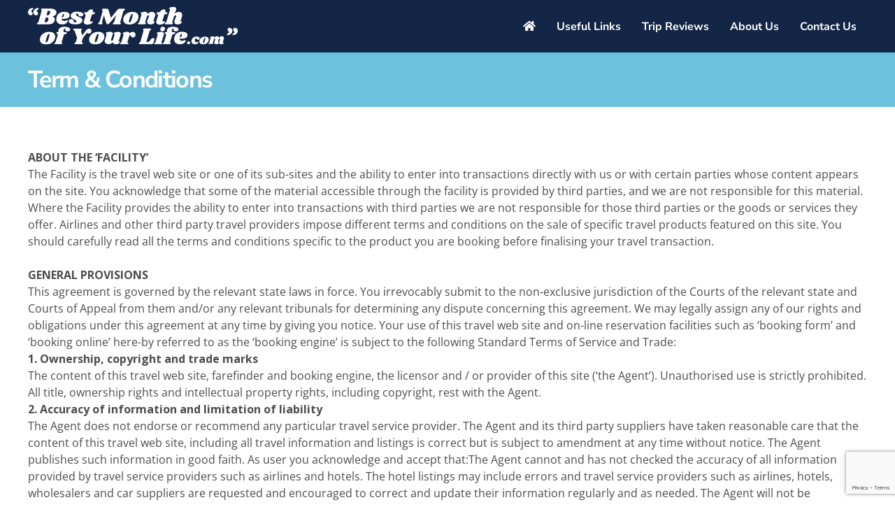

--- FILE ---
content_type: text/html; charset=UTF-8
request_url: https://bestmonthofyourlife.com/term-conditions/
body_size: 24786
content:
<!DOCTYPE html>
<html class="avada-html-layout-wide avada-html-header-position-top" lang="en-AU" prefix="og: http://ogp.me/ns# fb: http://ogp.me/ns/fb#">
<head>
	<meta http-equiv="X-UA-Compatible" content="IE=edge" />
	<meta http-equiv="Content-Type" content="text/html; charset=utf-8"/>
<script type="text/javascript">
/* <![CDATA[ */
var gform;gform||(document.addEventListener("gform_main_scripts_loaded",function(){gform.scriptsLoaded=!0}),document.addEventListener("gform/theme/scripts_loaded",function(){gform.themeScriptsLoaded=!0}),window.addEventListener("DOMContentLoaded",function(){gform.domLoaded=!0}),gform={domLoaded:!1,scriptsLoaded:!1,themeScriptsLoaded:!1,isFormEditor:()=>"function"==typeof InitializeEditor,callIfLoaded:function(o){return!(!gform.domLoaded||!gform.scriptsLoaded||!gform.themeScriptsLoaded&&!gform.isFormEditor()||(gform.isFormEditor()&&console.warn("The use of gform.initializeOnLoaded() is deprecated in the form editor context and will be removed in Gravity Forms 3.1."),o(),0))},initializeOnLoaded:function(o){gform.callIfLoaded(o)||(document.addEventListener("gform_main_scripts_loaded",()=>{gform.scriptsLoaded=!0,gform.callIfLoaded(o)}),document.addEventListener("gform/theme/scripts_loaded",()=>{gform.themeScriptsLoaded=!0,gform.callIfLoaded(o)}),window.addEventListener("DOMContentLoaded",()=>{gform.domLoaded=!0,gform.callIfLoaded(o)}))},hooks:{action:{},filter:{}},addAction:function(o,r,e,t){gform.addHook("action",o,r,e,t)},addFilter:function(o,r,e,t){gform.addHook("filter",o,r,e,t)},doAction:function(o){gform.doHook("action",o,arguments)},applyFilters:function(o){return gform.doHook("filter",o,arguments)},removeAction:function(o,r){gform.removeHook("action",o,r)},removeFilter:function(o,r,e){gform.removeHook("filter",o,r,e)},addHook:function(o,r,e,t,n){null==gform.hooks[o][r]&&(gform.hooks[o][r]=[]);var d=gform.hooks[o][r];null==n&&(n=r+"_"+d.length),gform.hooks[o][r].push({tag:n,callable:e,priority:t=null==t?10:t})},doHook:function(r,o,e){var t;if(e=Array.prototype.slice.call(e,1),null!=gform.hooks[r][o]&&((o=gform.hooks[r][o]).sort(function(o,r){return o.priority-r.priority}),o.forEach(function(o){"function"!=typeof(t=o.callable)&&(t=window[t]),"action"==r?t.apply(null,e):e[0]=t.apply(null,e)})),"filter"==r)return e[0]},removeHook:function(o,r,t,n){var e;null!=gform.hooks[o][r]&&(e=(e=gform.hooks[o][r]).filter(function(o,r,e){return!!(null!=n&&n!=o.tag||null!=t&&t!=o.priority)}),gform.hooks[o][r]=e)}});
/* ]]> */
</script>

	<meta name="viewport" content="width=device-width, initial-scale=1" />
	<meta name='robots' content='index, follow, max-image-preview:large, max-snippet:-1, max-video-preview:-1' />

	<!-- This site is optimized with the Yoast SEO plugin v26.8 - https://yoast.com/product/yoast-seo-wordpress/ -->
	<title>Term &amp; Conditions - Best Month of Your Life.com</title>
	<link rel="canonical" href="https://13.238.250.76/term-conditions/" />
	<meta property="og:locale" content="en_US" />
	<meta property="og:type" content="article" />
	<meta property="og:title" content="Term &amp; Conditions - Best Month of Your Life.com" />
	<meta property="og:description" content="ABOUT THE &#8216;FACILITY&#8217; The Facility is the travel web site or one of its sub-sites and the ability to enter into transactions directly with us or with certain parties whose content appears on the site. You acknowledge that some of the material accessible through the facility is provided by third parties, and we are not [...]" />
	<meta property="og:url" content="https://13.238.250.76/term-conditions/" />
	<meta property="og:site_name" content="Best Month of Your Life.com" />
	<meta property="article:modified_time" content="2017-07-30T01:49:31+00:00" />
	<meta name="twitter:card" content="summary_large_image" />
	<meta name="twitter:label1" content="Est. reading time" />
	<meta name="twitter:data1" content="10 minutes" />
	<script type="application/ld+json" class="yoast-schema-graph">{"@context":"https://schema.org","@graph":[{"@type":"WebPage","@id":"https://13.238.250.76/term-conditions/","url":"https://13.238.250.76/term-conditions/","name":"Term & Conditions - Best Month of Your Life.com","isPartOf":{"@id":"https://ftp.bestmonthofyourlife.com/#website"},"datePublished":"2017-07-04T04:53:10+00:00","dateModified":"2017-07-30T01:49:31+00:00","breadcrumb":{"@id":"https://13.238.250.76/term-conditions/#breadcrumb"},"inLanguage":"en-AU","potentialAction":[{"@type":"ReadAction","target":["https://13.238.250.76/term-conditions/"]}]},{"@type":"BreadcrumbList","@id":"https://13.238.250.76/term-conditions/#breadcrumb","itemListElement":[{"@type":"ListItem","position":1,"name":"Home","item":"https://ftp.bestmonthofyourlife.com/"},{"@type":"ListItem","position":2,"name":"Term &#038; Conditions"}]},{"@type":"WebSite","@id":"https://ftp.bestmonthofyourlife.com/#website","url":"https://ftp.bestmonthofyourlife.com/","name":"Best Month of Your Life.com","description":"Best Month of Your Life.com","potentialAction":[{"@type":"SearchAction","target":{"@type":"EntryPoint","urlTemplate":"https://ftp.bestmonthofyourlife.com/?s={search_term_string}"},"query-input":{"@type":"PropertyValueSpecification","valueRequired":true,"valueName":"search_term_string"}}],"inLanguage":"en-AU"}]}</script>
	<!-- / Yoast SEO plugin. -->



<link rel="alternate" type="application/rss+xml" title="Best Month of Your Life.com &raquo; Feed" href="https://bestmonthofyourlife.com/feed/" />
<link rel="alternate" type="application/rss+xml" title="Best Month of Your Life.com &raquo; Comments Feed" href="https://bestmonthofyourlife.com/comments/feed/" />
		
		
		
				<link rel="alternate" title="oEmbed (JSON)" type="application/json+oembed" href="https://bestmonthofyourlife.com/wp-json/oembed/1.0/embed?url=https%3A%2F%2Fbestmonthofyourlife.com%2Fterm-conditions%2F" />
<link rel="alternate" title="oEmbed (XML)" type="text/xml+oembed" href="https://bestmonthofyourlife.com/wp-json/oembed/1.0/embed?url=https%3A%2F%2Fbestmonthofyourlife.com%2Fterm-conditions%2F&#038;format=xml" />
					<meta name="description" content="ABOUT THE &#039;FACILITY&#039;
The Facility is the travel web site or one of its sub-sites and the ability to enter into transactions directly with us or with certain parties whose content appears on the site. You acknowledge that some of the material accessible through the facility is provided by third parties, and we are"/>
				
		<meta property="og:locale" content="en_AU"/>
		<meta property="og:type" content="article"/>
		<meta property="og:site_name" content="Best Month of Your Life.com"/>
		<meta property="og:title" content="Term &amp; Conditions - Best Month of Your Life.com"/>
				<meta property="og:description" content="ABOUT THE &#039;FACILITY&#039;
The Facility is the travel web site or one of its sub-sites and the ability to enter into transactions directly with us or with certain parties whose content appears on the site. You acknowledge that some of the material accessible through the facility is provided by third parties, and we are"/>
				<meta property="og:url" content="https://bestmonthofyourlife.com/term-conditions/"/>
													<meta property="article:modified_time" content="2017-07-30T01:49:31+11:00"/>
											<meta property="og:image" content="https://bestmonthofyourlife.com/wp-content/uploads/2020/01/bmoyl-logo.svg"/>
		<meta property="og:image:width" content="318.2"/>
		<meta property="og:image:height" content="57.8"/>
		<meta property="og:image:type" content="image/svg+xml"/>
				<style id='wp-img-auto-sizes-contain-inline-css' type='text/css'>
img:is([sizes=auto i],[sizes^="auto," i]){contain-intrinsic-size:3000px 1500px}
/*# sourceURL=wp-img-auto-sizes-contain-inline-css */
</style>
<style id='wp-emoji-styles-inline-css' type='text/css'>

	img.wp-smiley, img.emoji {
		display: inline !important;
		border: none !important;
		box-shadow: none !important;
		height: 1em !important;
		width: 1em !important;
		margin: 0 0.07em !important;
		vertical-align: -0.1em !important;
		background: none !important;
		padding: 0 !important;
	}
/*# sourceURL=wp-emoji-styles-inline-css */
</style>
<link data-minify="1" rel='stylesheet' id='itbp-css-css' href='https://bestmonthofyourlife.com/wp-content/cache/min/1/wp-content/plugins/itb-packages/css/packages.css?ver=1760847489' type='text/css' media='all' />
<link data-minify="1" rel='stylesheet' id='itbp-detailscss-css' href='https://bestmonthofyourlife.com/wp-content/cache/min/1/wp-content/plugins/itb-packages/css/packages-details.css?ver=1760847489' type='text/css' media='all' />
<link data-minify="1" rel='stylesheet' id='itbp-searchcss-css' href='https://bestmonthofyourlife.com/wp-content/cache/min/1/wp-content/plugins/itb-packages/css/package-search.css?ver=1760847489' type='text/css' media='all' />
<link data-minify="1" rel='stylesheet' id='fusion-dynamic-css-css' href='https://bestmonthofyourlife.com/wp-content/cache/min/1/wp-content/uploads/fusion-styles/419e80f6c6b35d21cafd9ac486dd9928.min.css?ver=1760847551' type='text/css' media='all' />
<link rel='stylesheet' id='aguru2019-custom-css-css' href='https://bestmonthofyourlife.com/wp-content/aguru2019-css/custom.css?ver=1.6.0' type='text/css' media='all' />
<script type="text/javascript" src="https://bestmonthofyourlife.com/wp-includes/js/jquery/jquery.min.js?ver=3.7.1" id="jquery-core-js"></script>
<script type="text/javascript" src="https://bestmonthofyourlife.com/wp-includes/js/jquery/jquery-migrate.min.js?ver=3.4.1" id="jquery-migrate-js"></script>
<script type="text/javascript" id="itbp-fe-script-js-extra">
/* <![CDATA[ */
var itbPackageParams = {"gfid":"9"};
//# sourceURL=itbp-fe-script-js-extra
/* ]]> */
</script>
<script data-minify="1" type="text/javascript" src="https://bestmonthofyourlife.com/wp-content/cache/min/1/wp-content/plugins/itb-packages/js/itbp-fe.js?ver=1760847489" id="itbp-fe-script-js" data-rocket-defer defer></script>
<script type="text/javascript" src="//bestmonthofyourlife.com/wp-content/plugins/revslider/sr6/assets/js/rbtools.min.js?ver=6.7.37" async id="tp-tools-js"></script>
<script type="text/javascript" src="//bestmonthofyourlife.com/wp-content/plugins/revslider/sr6/assets/js/rs6.min.js?ver=6.7.37" async id="revmin-js"></script>
<link rel="https://api.w.org/" href="https://bestmonthofyourlife.com/wp-json/" /><link rel="alternate" title="JSON" type="application/json" href="https://bestmonthofyourlife.com/wp-json/wp/v2/pages/2140" /><link rel="EditURI" type="application/rsd+xml" title="RSD" href="https://bestmonthofyourlife.com/xmlrpc.php?rsd" />
<meta name="generator" content="WordPress 6.9" />
<link rel='shortlink' href='https://bestmonthofyourlife.com/?p=2140' />
<style type="text/css" id="css-fb-visibility">@media screen and (max-width: 640px){.fusion-no-small-visibility{display:none !important;}body .sm-text-align-center{text-align:center !important;}body .sm-text-align-left{text-align:left !important;}body .sm-text-align-right{text-align:right !important;}body .sm-flex-align-center{justify-content:center !important;}body .sm-flex-align-flex-start{justify-content:flex-start !important;}body .sm-flex-align-flex-end{justify-content:flex-end !important;}body .sm-mx-auto{margin-left:auto !important;margin-right:auto !important;}body .sm-ml-auto{margin-left:auto !important;}body .sm-mr-auto{margin-right:auto !important;}body .fusion-absolute-position-small{position:absolute;top:auto;width:100%;}.awb-sticky.awb-sticky-small{ position: sticky; top: var(--awb-sticky-offset,0); }}@media screen and (min-width: 641px) and (max-width: 1024px){.fusion-no-medium-visibility{display:none !important;}body .md-text-align-center{text-align:center !important;}body .md-text-align-left{text-align:left !important;}body .md-text-align-right{text-align:right !important;}body .md-flex-align-center{justify-content:center !important;}body .md-flex-align-flex-start{justify-content:flex-start !important;}body .md-flex-align-flex-end{justify-content:flex-end !important;}body .md-mx-auto{margin-left:auto !important;margin-right:auto !important;}body .md-ml-auto{margin-left:auto !important;}body .md-mr-auto{margin-right:auto !important;}body .fusion-absolute-position-medium{position:absolute;top:auto;width:100%;}.awb-sticky.awb-sticky-medium{ position: sticky; top: var(--awb-sticky-offset,0); }}@media screen and (min-width: 1025px){.fusion-no-large-visibility{display:none !important;}body .lg-text-align-center{text-align:center !important;}body .lg-text-align-left{text-align:left !important;}body .lg-text-align-right{text-align:right !important;}body .lg-flex-align-center{justify-content:center !important;}body .lg-flex-align-flex-start{justify-content:flex-start !important;}body .lg-flex-align-flex-end{justify-content:flex-end !important;}body .lg-mx-auto{margin-left:auto !important;margin-right:auto !important;}body .lg-ml-auto{margin-left:auto !important;}body .lg-mr-auto{margin-right:auto !important;}body .fusion-absolute-position-large{position:absolute;top:auto;width:100%;}.awb-sticky.awb-sticky-large{ position: sticky; top: var(--awb-sticky-offset,0); }}</style><style type="text/css">.recentcomments a{display:inline !important;padding:0 !important;margin:0 !important;}</style><meta name="generator" content="Powered by Slider Revolution 6.7.37 - responsive, Mobile-Friendly Slider Plugin for WordPress with comfortable drag and drop interface." />
<script>function setREVStartSize(e){
			//window.requestAnimationFrame(function() {
				window.RSIW = window.RSIW===undefined ? window.innerWidth : window.RSIW;
				window.RSIH = window.RSIH===undefined ? window.innerHeight : window.RSIH;
				try {
					var pw = document.getElementById(e.c).parentNode.offsetWidth,
						newh;
					pw = pw===0 || isNaN(pw) || (e.l=="fullwidth" || e.layout=="fullwidth") ? window.RSIW : pw;
					e.tabw = e.tabw===undefined ? 0 : parseInt(e.tabw);
					e.thumbw = e.thumbw===undefined ? 0 : parseInt(e.thumbw);
					e.tabh = e.tabh===undefined ? 0 : parseInt(e.tabh);
					e.thumbh = e.thumbh===undefined ? 0 : parseInt(e.thumbh);
					e.tabhide = e.tabhide===undefined ? 0 : parseInt(e.tabhide);
					e.thumbhide = e.thumbhide===undefined ? 0 : parseInt(e.thumbhide);
					e.mh = e.mh===undefined || e.mh=="" || e.mh==="auto" ? 0 : parseInt(e.mh,0);
					if(e.layout==="fullscreen" || e.l==="fullscreen")
						newh = Math.max(e.mh,window.RSIH);
					else{
						e.gw = Array.isArray(e.gw) ? e.gw : [e.gw];
						for (var i in e.rl) if (e.gw[i]===undefined || e.gw[i]===0) e.gw[i] = e.gw[i-1];
						e.gh = e.el===undefined || e.el==="" || (Array.isArray(e.el) && e.el.length==0)? e.gh : e.el;
						e.gh = Array.isArray(e.gh) ? e.gh : [e.gh];
						for (var i in e.rl) if (e.gh[i]===undefined || e.gh[i]===0) e.gh[i] = e.gh[i-1];
											
						var nl = new Array(e.rl.length),
							ix = 0,
							sl;
						e.tabw = e.tabhide>=pw ? 0 : e.tabw;
						e.thumbw = e.thumbhide>=pw ? 0 : e.thumbw;
						e.tabh = e.tabhide>=pw ? 0 : e.tabh;
						e.thumbh = e.thumbhide>=pw ? 0 : e.thumbh;
						for (var i in e.rl) nl[i] = e.rl[i]<window.RSIW ? 0 : e.rl[i];
						sl = nl[0];
						for (var i in nl) if (sl>nl[i] && nl[i]>0) { sl = nl[i]; ix=i;}
						var m = pw>(e.gw[ix]+e.tabw+e.thumbw) ? 1 : (pw-(e.tabw+e.thumbw)) / (e.gw[ix]);
						newh =  (e.gh[ix] * m) + (e.tabh + e.thumbh);
					}
					var el = document.getElementById(e.c);
					if (el!==null && el) el.style.height = newh+"px";
					el = document.getElementById(e.c+"_wrapper");
					if (el!==null && el) {
						el.style.height = newh+"px";
						el.style.display = "block";
					}
				} catch(e){
					console.log("Failure at Presize of Slider:" + e)
				}
			//});
		  };</script>
		<script type="text/javascript">
			var doc = document.documentElement;
			doc.setAttribute( 'data-useragent', navigator.userAgent );
		</script>
		<noscript><style id="rocket-lazyload-nojs-css">.rll-youtube-player, [data-lazy-src]{display:none !important;}</style></noscript>
	<link rel="apple-touch-icon" sizes="180x180" href="/wp-content/themes/aguru2019/images/apple-touch-icon.png">
<link rel="icon" type="image/png" sizes="32x32" href="/wp-content/themes/aguru2019/images/favicon-32x32.png">
<link rel="icon" type="image/png" sizes="16x16" href="/wp-content/themes/aguru2019/images/favicon-16x16.png">
<link rel="manifest" href="/wp-content/themes/aguru2019/images/site.webmanifest">
<link rel="mask-icon" href="/wp-content/themes/aguru2019/images/safari-pinned-tab.svg" color="#132646">
<link rel="shortcut icon" href="/wp-content/themes/aguru2019/images/favicon.ico">
<meta name="msapplication-TileColor" content="#132646">
<meta name="msapplication-config" content="/wp-content/themes/aguru2019/images/browserconfig.xml">
<meta name="theme-color" content="#132646"><style id='global-styles-inline-css' type='text/css'>
:root{--wp--preset--aspect-ratio--square: 1;--wp--preset--aspect-ratio--4-3: 4/3;--wp--preset--aspect-ratio--3-4: 3/4;--wp--preset--aspect-ratio--3-2: 3/2;--wp--preset--aspect-ratio--2-3: 2/3;--wp--preset--aspect-ratio--16-9: 16/9;--wp--preset--aspect-ratio--9-16: 9/16;--wp--preset--color--black: #000000;--wp--preset--color--cyan-bluish-gray: #abb8c3;--wp--preset--color--white: #ffffff;--wp--preset--color--pale-pink: #f78da7;--wp--preset--color--vivid-red: #cf2e2e;--wp--preset--color--luminous-vivid-orange: #ff6900;--wp--preset--color--luminous-vivid-amber: #fcb900;--wp--preset--color--light-green-cyan: #7bdcb5;--wp--preset--color--vivid-green-cyan: #00d084;--wp--preset--color--pale-cyan-blue: #8ed1fc;--wp--preset--color--vivid-cyan-blue: #0693e3;--wp--preset--color--vivid-purple: #9b51e0;--wp--preset--color--awb-color-1: rgba(255,255,255,1);--wp--preset--color--awb-color-2: rgba(246,246,246,1);--wp--preset--color--awb-color-3: rgba(235,234,234,1);--wp--preset--color--awb-color-4: rgba(224,222,222,1);--wp--preset--color--awb-color-5: rgba(225,7,7,1);--wp--preset--color--awb-color-6: rgba(51,51,51,1);--wp--preset--color--awb-color-7: rgba(0,45,86,1);--wp--preset--color--awb-color-8: rgba(9,10,10,1);--wp--preset--color--awb-color-custom-10: rgba(255,255,255,0.9);--wp--preset--color--awb-color-custom-11: rgba(116,116,116,1);--wp--preset--color--awb-color-custom-12: rgba(77,77,77,1);--wp--preset--color--awb-color-custom-13: rgba(235,234,234,0.8);--wp--preset--color--awb-color-custom-14: rgba(19,41,63,1);--wp--preset--color--awb-color-custom-15: rgba(28,62,95,1);--wp--preset--color--awb-color-custom-16: rgba(255,99,99,1);--wp--preset--color--awb-color-custom-17: rgba(19,38,70,1);--wp--preset--color--awb-color-custom-18: rgba(40,37,36,1);--wp--preset--gradient--vivid-cyan-blue-to-vivid-purple: linear-gradient(135deg,rgb(6,147,227) 0%,rgb(155,81,224) 100%);--wp--preset--gradient--light-green-cyan-to-vivid-green-cyan: linear-gradient(135deg,rgb(122,220,180) 0%,rgb(0,208,130) 100%);--wp--preset--gradient--luminous-vivid-amber-to-luminous-vivid-orange: linear-gradient(135deg,rgb(252,185,0) 0%,rgb(255,105,0) 100%);--wp--preset--gradient--luminous-vivid-orange-to-vivid-red: linear-gradient(135deg,rgb(255,105,0) 0%,rgb(207,46,46) 100%);--wp--preset--gradient--very-light-gray-to-cyan-bluish-gray: linear-gradient(135deg,rgb(238,238,238) 0%,rgb(169,184,195) 100%);--wp--preset--gradient--cool-to-warm-spectrum: linear-gradient(135deg,rgb(74,234,220) 0%,rgb(151,120,209) 20%,rgb(207,42,186) 40%,rgb(238,44,130) 60%,rgb(251,105,98) 80%,rgb(254,248,76) 100%);--wp--preset--gradient--blush-light-purple: linear-gradient(135deg,rgb(255,206,236) 0%,rgb(152,150,240) 100%);--wp--preset--gradient--blush-bordeaux: linear-gradient(135deg,rgb(254,205,165) 0%,rgb(254,45,45) 50%,rgb(107,0,62) 100%);--wp--preset--gradient--luminous-dusk: linear-gradient(135deg,rgb(255,203,112) 0%,rgb(199,81,192) 50%,rgb(65,88,208) 100%);--wp--preset--gradient--pale-ocean: linear-gradient(135deg,rgb(255,245,203) 0%,rgb(182,227,212) 50%,rgb(51,167,181) 100%);--wp--preset--gradient--electric-grass: linear-gradient(135deg,rgb(202,248,128) 0%,rgb(113,206,126) 100%);--wp--preset--gradient--midnight: linear-gradient(135deg,rgb(2,3,129) 0%,rgb(40,116,252) 100%);--wp--preset--font-size--small: 12px;--wp--preset--font-size--medium: 20px;--wp--preset--font-size--large: 24px;--wp--preset--font-size--x-large: 42px;--wp--preset--font-size--normal: 16px;--wp--preset--font-size--xlarge: 32px;--wp--preset--font-size--huge: 48px;--wp--preset--spacing--20: 0.44rem;--wp--preset--spacing--30: 0.67rem;--wp--preset--spacing--40: 1rem;--wp--preset--spacing--50: 1.5rem;--wp--preset--spacing--60: 2.25rem;--wp--preset--spacing--70: 3.38rem;--wp--preset--spacing--80: 5.06rem;--wp--preset--shadow--natural: 6px 6px 9px rgba(0, 0, 0, 0.2);--wp--preset--shadow--deep: 12px 12px 50px rgba(0, 0, 0, 0.4);--wp--preset--shadow--sharp: 6px 6px 0px rgba(0, 0, 0, 0.2);--wp--preset--shadow--outlined: 6px 6px 0px -3px rgb(255, 255, 255), 6px 6px rgb(0, 0, 0);--wp--preset--shadow--crisp: 6px 6px 0px rgb(0, 0, 0);}:where(.is-layout-flex){gap: 0.5em;}:where(.is-layout-grid){gap: 0.5em;}body .is-layout-flex{display: flex;}.is-layout-flex{flex-wrap: wrap;align-items: center;}.is-layout-flex > :is(*, div){margin: 0;}body .is-layout-grid{display: grid;}.is-layout-grid > :is(*, div){margin: 0;}:where(.wp-block-columns.is-layout-flex){gap: 2em;}:where(.wp-block-columns.is-layout-grid){gap: 2em;}:where(.wp-block-post-template.is-layout-flex){gap: 1.25em;}:where(.wp-block-post-template.is-layout-grid){gap: 1.25em;}.has-black-color{color: var(--wp--preset--color--black) !important;}.has-cyan-bluish-gray-color{color: var(--wp--preset--color--cyan-bluish-gray) !important;}.has-white-color{color: var(--wp--preset--color--white) !important;}.has-pale-pink-color{color: var(--wp--preset--color--pale-pink) !important;}.has-vivid-red-color{color: var(--wp--preset--color--vivid-red) !important;}.has-luminous-vivid-orange-color{color: var(--wp--preset--color--luminous-vivid-orange) !important;}.has-luminous-vivid-amber-color{color: var(--wp--preset--color--luminous-vivid-amber) !important;}.has-light-green-cyan-color{color: var(--wp--preset--color--light-green-cyan) !important;}.has-vivid-green-cyan-color{color: var(--wp--preset--color--vivid-green-cyan) !important;}.has-pale-cyan-blue-color{color: var(--wp--preset--color--pale-cyan-blue) !important;}.has-vivid-cyan-blue-color{color: var(--wp--preset--color--vivid-cyan-blue) !important;}.has-vivid-purple-color{color: var(--wp--preset--color--vivid-purple) !important;}.has-black-background-color{background-color: var(--wp--preset--color--black) !important;}.has-cyan-bluish-gray-background-color{background-color: var(--wp--preset--color--cyan-bluish-gray) !important;}.has-white-background-color{background-color: var(--wp--preset--color--white) !important;}.has-pale-pink-background-color{background-color: var(--wp--preset--color--pale-pink) !important;}.has-vivid-red-background-color{background-color: var(--wp--preset--color--vivid-red) !important;}.has-luminous-vivid-orange-background-color{background-color: var(--wp--preset--color--luminous-vivid-orange) !important;}.has-luminous-vivid-amber-background-color{background-color: var(--wp--preset--color--luminous-vivid-amber) !important;}.has-light-green-cyan-background-color{background-color: var(--wp--preset--color--light-green-cyan) !important;}.has-vivid-green-cyan-background-color{background-color: var(--wp--preset--color--vivid-green-cyan) !important;}.has-pale-cyan-blue-background-color{background-color: var(--wp--preset--color--pale-cyan-blue) !important;}.has-vivid-cyan-blue-background-color{background-color: var(--wp--preset--color--vivid-cyan-blue) !important;}.has-vivid-purple-background-color{background-color: var(--wp--preset--color--vivid-purple) !important;}.has-black-border-color{border-color: var(--wp--preset--color--black) !important;}.has-cyan-bluish-gray-border-color{border-color: var(--wp--preset--color--cyan-bluish-gray) !important;}.has-white-border-color{border-color: var(--wp--preset--color--white) !important;}.has-pale-pink-border-color{border-color: var(--wp--preset--color--pale-pink) !important;}.has-vivid-red-border-color{border-color: var(--wp--preset--color--vivid-red) !important;}.has-luminous-vivid-orange-border-color{border-color: var(--wp--preset--color--luminous-vivid-orange) !important;}.has-luminous-vivid-amber-border-color{border-color: var(--wp--preset--color--luminous-vivid-amber) !important;}.has-light-green-cyan-border-color{border-color: var(--wp--preset--color--light-green-cyan) !important;}.has-vivid-green-cyan-border-color{border-color: var(--wp--preset--color--vivid-green-cyan) !important;}.has-pale-cyan-blue-border-color{border-color: var(--wp--preset--color--pale-cyan-blue) !important;}.has-vivid-cyan-blue-border-color{border-color: var(--wp--preset--color--vivid-cyan-blue) !important;}.has-vivid-purple-border-color{border-color: var(--wp--preset--color--vivid-purple) !important;}.has-vivid-cyan-blue-to-vivid-purple-gradient-background{background: var(--wp--preset--gradient--vivid-cyan-blue-to-vivid-purple) !important;}.has-light-green-cyan-to-vivid-green-cyan-gradient-background{background: var(--wp--preset--gradient--light-green-cyan-to-vivid-green-cyan) !important;}.has-luminous-vivid-amber-to-luminous-vivid-orange-gradient-background{background: var(--wp--preset--gradient--luminous-vivid-amber-to-luminous-vivid-orange) !important;}.has-luminous-vivid-orange-to-vivid-red-gradient-background{background: var(--wp--preset--gradient--luminous-vivid-orange-to-vivid-red) !important;}.has-very-light-gray-to-cyan-bluish-gray-gradient-background{background: var(--wp--preset--gradient--very-light-gray-to-cyan-bluish-gray) !important;}.has-cool-to-warm-spectrum-gradient-background{background: var(--wp--preset--gradient--cool-to-warm-spectrum) !important;}.has-blush-light-purple-gradient-background{background: var(--wp--preset--gradient--blush-light-purple) !important;}.has-blush-bordeaux-gradient-background{background: var(--wp--preset--gradient--blush-bordeaux) !important;}.has-luminous-dusk-gradient-background{background: var(--wp--preset--gradient--luminous-dusk) !important;}.has-pale-ocean-gradient-background{background: var(--wp--preset--gradient--pale-ocean) !important;}.has-electric-grass-gradient-background{background: var(--wp--preset--gradient--electric-grass) !important;}.has-midnight-gradient-background{background: var(--wp--preset--gradient--midnight) !important;}.has-small-font-size{font-size: var(--wp--preset--font-size--small) !important;}.has-medium-font-size{font-size: var(--wp--preset--font-size--medium) !important;}.has-large-font-size{font-size: var(--wp--preset--font-size--large) !important;}.has-x-large-font-size{font-size: var(--wp--preset--font-size--x-large) !important;}
/*# sourceURL=global-styles-inline-css */
</style>
<style id='wp-block-library-inline-css' type='text/css'>
:root{--wp-block-synced-color:#7a00df;--wp-block-synced-color--rgb:122,0,223;--wp-bound-block-color:var(--wp-block-synced-color);--wp-editor-canvas-background:#ddd;--wp-admin-theme-color:#007cba;--wp-admin-theme-color--rgb:0,124,186;--wp-admin-theme-color-darker-10:#006ba1;--wp-admin-theme-color-darker-10--rgb:0,107,160.5;--wp-admin-theme-color-darker-20:#005a87;--wp-admin-theme-color-darker-20--rgb:0,90,135;--wp-admin-border-width-focus:2px}@media (min-resolution:192dpi){:root{--wp-admin-border-width-focus:1.5px}}.wp-element-button{cursor:pointer}:root .has-very-light-gray-background-color{background-color:#eee}:root .has-very-dark-gray-background-color{background-color:#313131}:root .has-very-light-gray-color{color:#eee}:root .has-very-dark-gray-color{color:#313131}:root .has-vivid-green-cyan-to-vivid-cyan-blue-gradient-background{background:linear-gradient(135deg,#00d084,#0693e3)}:root .has-purple-crush-gradient-background{background:linear-gradient(135deg,#34e2e4,#4721fb 50%,#ab1dfe)}:root .has-hazy-dawn-gradient-background{background:linear-gradient(135deg,#faaca8,#dad0ec)}:root .has-subdued-olive-gradient-background{background:linear-gradient(135deg,#fafae1,#67a671)}:root .has-atomic-cream-gradient-background{background:linear-gradient(135deg,#fdd79a,#004a59)}:root .has-nightshade-gradient-background{background:linear-gradient(135deg,#330968,#31cdcf)}:root .has-midnight-gradient-background{background:linear-gradient(135deg,#020381,#2874fc)}:root{--wp--preset--font-size--normal:16px;--wp--preset--font-size--huge:42px}.has-regular-font-size{font-size:1em}.has-larger-font-size{font-size:2.625em}.has-normal-font-size{font-size:var(--wp--preset--font-size--normal)}.has-huge-font-size{font-size:var(--wp--preset--font-size--huge)}.has-text-align-center{text-align:center}.has-text-align-left{text-align:left}.has-text-align-right{text-align:right}.has-fit-text{white-space:nowrap!important}#end-resizable-editor-section{display:none}.aligncenter{clear:both}.items-justified-left{justify-content:flex-start}.items-justified-center{justify-content:center}.items-justified-right{justify-content:flex-end}.items-justified-space-between{justify-content:space-between}.screen-reader-text{border:0;clip-path:inset(50%);height:1px;margin:-1px;overflow:hidden;padding:0;position:absolute;width:1px;word-wrap:normal!important}.screen-reader-text:focus{background-color:#ddd;clip-path:none;color:#444;display:block;font-size:1em;height:auto;left:5px;line-height:normal;padding:15px 23px 14px;text-decoration:none;top:5px;width:auto;z-index:100000}html :where(.has-border-color){border-style:solid}html :where([style*=border-top-color]){border-top-style:solid}html :where([style*=border-right-color]){border-right-style:solid}html :where([style*=border-bottom-color]){border-bottom-style:solid}html :where([style*=border-left-color]){border-left-style:solid}html :where([style*=border-width]){border-style:solid}html :where([style*=border-top-width]){border-top-style:solid}html :where([style*=border-right-width]){border-right-style:solid}html :where([style*=border-bottom-width]){border-bottom-style:solid}html :where([style*=border-left-width]){border-left-style:solid}html :where(img[class*=wp-image-]){height:auto;max-width:100%}:where(figure){margin:0 0 1em}html :where(.is-position-sticky){--wp-admin--admin-bar--position-offset:var(--wp-admin--admin-bar--height,0px)}@media screen and (max-width:600px){html :where(.is-position-sticky){--wp-admin--admin-bar--position-offset:0px}}
/*wp_block_styles_on_demand_placeholder:697df378a3a61*/
/*# sourceURL=wp-block-library-inline-css */
</style>
<style id='wp-block-library-theme-inline-css' type='text/css'>
.wp-block-audio :where(figcaption){color:#555;font-size:13px;text-align:center}.is-dark-theme .wp-block-audio :where(figcaption){color:#ffffffa6}.wp-block-audio{margin:0 0 1em}.wp-block-code{border:1px solid #ccc;border-radius:4px;font-family:Menlo,Consolas,monaco,monospace;padding:.8em 1em}.wp-block-embed :where(figcaption){color:#555;font-size:13px;text-align:center}.is-dark-theme .wp-block-embed :where(figcaption){color:#ffffffa6}.wp-block-embed{margin:0 0 1em}.blocks-gallery-caption{color:#555;font-size:13px;text-align:center}.is-dark-theme .blocks-gallery-caption{color:#ffffffa6}:root :where(.wp-block-image figcaption){color:#555;font-size:13px;text-align:center}.is-dark-theme :root :where(.wp-block-image figcaption){color:#ffffffa6}.wp-block-image{margin:0 0 1em}.wp-block-pullquote{border-bottom:4px solid;border-top:4px solid;color:currentColor;margin-bottom:1.75em}.wp-block-pullquote :where(cite),.wp-block-pullquote :where(footer),.wp-block-pullquote__citation{color:currentColor;font-size:.8125em;font-style:normal;text-transform:uppercase}.wp-block-quote{border-left:.25em solid;margin:0 0 1.75em;padding-left:1em}.wp-block-quote cite,.wp-block-quote footer{color:currentColor;font-size:.8125em;font-style:normal;position:relative}.wp-block-quote:where(.has-text-align-right){border-left:none;border-right:.25em solid;padding-left:0;padding-right:1em}.wp-block-quote:where(.has-text-align-center){border:none;padding-left:0}.wp-block-quote.is-large,.wp-block-quote.is-style-large,.wp-block-quote:where(.is-style-plain){border:none}.wp-block-search .wp-block-search__label{font-weight:700}.wp-block-search__button{border:1px solid #ccc;padding:.375em .625em}:where(.wp-block-group.has-background){padding:1.25em 2.375em}.wp-block-separator.has-css-opacity{opacity:.4}.wp-block-separator{border:none;border-bottom:2px solid;margin-left:auto;margin-right:auto}.wp-block-separator.has-alpha-channel-opacity{opacity:1}.wp-block-separator:not(.is-style-wide):not(.is-style-dots){width:100px}.wp-block-separator.has-background:not(.is-style-dots){border-bottom:none;height:1px}.wp-block-separator.has-background:not(.is-style-wide):not(.is-style-dots){height:2px}.wp-block-table{margin:0 0 1em}.wp-block-table td,.wp-block-table th{word-break:normal}.wp-block-table :where(figcaption){color:#555;font-size:13px;text-align:center}.is-dark-theme .wp-block-table :where(figcaption){color:#ffffffa6}.wp-block-video :where(figcaption){color:#555;font-size:13px;text-align:center}.is-dark-theme .wp-block-video :where(figcaption){color:#ffffffa6}.wp-block-video{margin:0 0 1em}:root :where(.wp-block-template-part.has-background){margin-bottom:0;margin-top:0;padding:1.25em 2.375em}
/*# sourceURL=/wp-includes/css/dist/block-library/theme.min.css */
</style>
<style id='classic-theme-styles-inline-css' type='text/css'>
/*! This file is auto-generated */
.wp-block-button__link{color:#fff;background-color:#32373c;border-radius:9999px;box-shadow:none;text-decoration:none;padding:calc(.667em + 2px) calc(1.333em + 2px);font-size:1.125em}.wp-block-file__button{background:#32373c;color:#fff;text-decoration:none}
/*# sourceURL=/wp-includes/css/classic-themes.min.css */
</style>
<link data-minify="1" rel='stylesheet' id='rs-plugin-settings-css' href='https://bestmonthofyourlife.com/wp-content/cache/min/1/wp-content/plugins/revslider/sr6/assets/css/rs6.css?ver=1760847489' type='text/css' media='all' />
<style id='rs-plugin-settings-inline-css' type='text/css'>
#rs-demo-id {}
/*# sourceURL=rs-plugin-settings-inline-css */
</style>
<meta name="generator" content="WP Rocket 3.20.2" data-wpr-features="wpr_defer_js wpr_minify_js wpr_lazyload_iframes wpr_minify_css wpr_desktop" /></head>

<body class="wp-singular page-template-default page page-id-2140 wp-theme-Avada wp-child-theme-aguru2019 fusion-image-hovers fusion-pagination-sizing fusion-button_type-flat fusion-button_span-no fusion-button_gradient-linear avada-image-rollover-circle-yes avada-image-rollover-yes avada-image-rollover-direction-left page-term-conditions fusion-body ltr fusion-sticky-header no-tablet-sticky-header no-mobile-sticky-header no-mobile-slidingbar no-mobile-totop avada-has-rev-slider-styles fusion-disable-outline fusion-sub-menu-fade mobile-logo-pos-left layout-wide-mode avada-has-boxed-modal-shadow-none layout-scroll-offset-full avada-has-zero-margin-offset-top fusion-top-header menu-text-align-left mobile-menu-design-modern fusion-show-pagination-text fusion-header-layout-v1 avada-responsive avada-footer-fx-none avada-menu-highlight-style-background fusion-search-form-classic fusion-main-menu-search-dropdown fusion-avatar-square avada-dropdown-styles avada-blog-layout-large avada-blog-archive-layout-large avada-header-shadow-no avada-menu-icon-position-left avada-has-header-100-width avada-has-mobile-menu-search avada-has-breadcrumb-mobile-hidden avada-has-titlebar-bar_and_content avada-has-pagination-padding avada-flyout-menu-direction-fade avada-ec-views-v1" data-awb-post-id="2140">
		<a class="skip-link screen-reader-text" href="#content">Skip to content</a>

	<div data-rocket-location-hash="1bedd667ccdb0f2ae6123868cb70086e" id="boxed-wrapper">
		<div data-rocket-location-hash="b1442f59c265aa2639adac9fdca859b8" class="fusion-sides-frame"></div>
		<div data-rocket-location-hash="d852c703592ce5efb3a1a00f189e5f43" id="wrapper" class="fusion-wrapper">
			<div data-rocket-location-hash="fb9109c6b873dadc49aa5d339143365e" id="home" style="position:relative;top:-1px;"></div>
            
			
			<header data-rocket-location-hash="95af7fb30e36adc07fa6192a646455ba" class="fusion-header-wrapper">
				<div class="fusion-header-v1 fusion-logo-alignment fusion-logo-left fusion-sticky-menu- fusion-sticky-logo-1 fusion-mobile-logo-  fusion-mobile-menu-design-modern">
					<div class="fusion-header-sticky-height"></div>
<div class="fusion-header">
	<div class="fusion-row">
					<div class="fusion-logo" data-margin-top="10px" data-margin-bottom="10px" data-margin-left="0" data-margin-right="25px">
			<a class="fusion-logo-link"  href="https://bestmonthofyourlife.com/" >

						<!-- standard logo -->
			<img src="https://bestmonthofyourlife.com/wp-content/uploads/2020/01/bmoyl-logo.svg" srcset="https://bestmonthofyourlife.com/wp-content/uploads/2020/01/bmoyl-logo.svg 1x" width="318" height="57" alt="Best Month of Your Life.com Logo" data-retina_logo_url="" class="fusion-standard-logo" />

			
											<!-- sticky header logo -->
				<img src="https://bestmonthofyourlife.com/wp-content/uploads/2020/01/bmoyl-logo.svg" srcset="https://bestmonthofyourlife.com/wp-content/uploads/2020/01/bmoyl-logo.svg 1x" width="318" height="57" alt="Best Month of Your Life.com Logo" data-retina_logo_url="" class="fusion-sticky-logo" />
					</a>
		</div>		<nav class="fusion-main-menu" aria-label="Main Menu"><ul id="menu-main-nav" class="fusion-menu"><li  id="menu-item-1358"  class="menu-item menu-item-type-post_type menu-item-object-page menu-item-home menu-item-1358"  data-item-id="1358"><a  href="https://bestmonthofyourlife.com/" class="fusion-background-highlight"><span class="menu-text"><i class="fa fa-home"></i></span></a></li><li  id="menu-item-2668"  class="menu-item menu-item-type-post_type menu-item-object-page menu-item-2668"  data-item-id="2668"><a  href="https://bestmonthofyourlife.com/useful-links/" class="fusion-background-highlight"><span class="menu-text">Useful Links</span></a></li><li  id="menu-item-2539"  class="menu-item menu-item-type-custom menu-item-object-custom menu-item-2539"  data-item-id="2539"><a  target="_blank" rel="noopener noreferrer" href="https://www.reviews.accommodationguru.com/" class="fusion-background-highlight"><span class="menu-text">Trip Reviews</span></a></li><li  id="menu-item-1357"  class="menu-item menu-item-type-post_type menu-item-object-page menu-item-1357"  data-item-id="1357"><a  href="https://bestmonthofyourlife.com/about-us/" class="fusion-background-highlight"><span class="menu-text">About Us</span></a></li><li  id="menu-item-1356"  class="menu-item menu-item-type-post_type menu-item-object-page menu-item-1356"  data-item-id="1356"><a  href="https://bestmonthofyourlife.com/contact-us/" class="fusion-background-highlight"><span class="menu-text">Contact Us</span></a></li></ul></nav>	<div class="fusion-mobile-menu-icons">
							<a href="#" class="fusion-icon awb-icon-bars" aria-label="Toggle mobile menu" aria-expanded="false"></a>
		
					<a href="#" class="fusion-icon awb-icon-search" aria-label="Toggle mobile search"></a>
		
		
			</div>

<nav class="fusion-mobile-nav-holder fusion-mobile-menu-text-align-left" aria-label="Main Menu Mobile"></nav>

		
<div class="fusion-clearfix"></div>
<div class="fusion-mobile-menu-search">
			<form role="search" class="searchform fusion-search-form  fusion-search-form-classic" method="get" action="https://bestmonthofyourlife.com/">
			<div class="fusion-search-form-content">

				
				<div class="fusion-search-field search-field">
					<label><span class="screen-reader-text">Search for:</span>
													<input type="search" value="" name="s" class="s" placeholder="Search..." required aria-required="true" aria-label="Search..."/>
											</label>
				</div>
				<div class="fusion-search-button search-button">
					<input type="submit" class="fusion-search-submit searchsubmit" aria-label="Search" value="&#xf002;" />
									</div>

				
			</div>


			
		</form>
		</div>
			</div>
</div>
				</div>
				<div class="fusion-clearfix"></div>
			</header>
						
			
    <div data-rocket-location-hash="d9feb4e75955350cb12ae1994283b95d" id="sliders-container">
                <div class="slider-sidebar">
                    </div>
        
                <div class="slider-sidebar-row">
                    </div>
    </div>
        
			
            
				<section data-rocket-location-hash="4dd39e52821c828097623c83dc00b98d" class="avada-page-titlebar-wrapper" aria-label="Page Title Bar">
	<div class="fusion-page-title-bar fusion-page-title-bar-breadcrumbs fusion-page-title-bar-left">
		<div class="fusion-page-title-row">
			<div class="fusion-page-title-wrapper">
				<div class="fusion-page-title-captions">

																							<h1 class="entry-title">Term &#038; Conditions</h1>

											
					
				</div>

													
			</div>
		</div>
	</div>
</section>

						<main data-rocket-location-hash="f4e92f5e8ea56d7fc3300d8031456ff8" id="main" class="clearfix ">
				<div class="fusion-row" style="">
<section id="content" style="width: 100%;">
					<div id="post-2140" class="post-2140 page type-page status-publish hentry">
			<span class="entry-title rich-snippet-hidden">Term &#038; Conditions</span><span class="vcard rich-snippet-hidden"><span class="fn"><a href="https://bestmonthofyourlife.com/author/guruadmin/" title="Posts by GuruAdmin" rel="author">GuruAdmin</a></span></span><span class="updated rich-snippet-hidden">2017-07-30T11:49:31+10:00</span>
			
			<div class="post-content">
				<p><span class="subhead1"><strong>ABOUT THE &#8216;FACILITY&#8217;</strong></span><br />
<span class="bodyText">The Facility is the travel web site or one of its sub-sites and the ability to enter into transactions directly with us or with certain parties whose content appears on the site. You acknowledge that some of the material accessible through the facility is provided by third parties, and we are not responsible for this material.<br />
Where the Facility provides the ability to enter into transactions with third parties we are not responsible for those third parties or the goods or services they offer. Airlines and other third party travel providers impose different terms and conditions on the sale of specific travel products featured on this site. You should carefully read all the terms and conditions specific to the product you are booking before finalising your travel transaction.<br />
</span><br />
<span class="subhead1"><strong>GENERAL PROVISIONS</strong></span><br />
<span class="bodyText">This agreement is governed by the relevant state laws in force. You irrevocably submit to the non-exclusive jurisdiction of the Courts of the relevant state and Courts of Appeal from them and/or any relevant tribunals for determining any dispute concerning this agreement. We may legally assign any of our rights and obligations under this agreement at any time by giving you notice. Your use of this travel web site and on-line reservation facilities such as &#8216;booking form&#8217; and &#8216;booking online&#8217; here-by referred to as the &#8216;booking engine&#8217; is subject to the following Standard Terms of Service and Trade:<br />
<strong>1. Ownership, copyright and trade marks</strong><br />
The content of this travel web site, farefinder and booking engine, the licensor and / or provider of this site (&#8216;the Agent&#8217;). Unauthorised use is strictly prohibited. All title, ownership rights and intellectual property rights, including copyright, rest with the Agent.<br />
<strong>2. Accuracy of information and limitation of liability</strong><br />
The Agent does not endorse or recommend any particular travel service provider. The Agent and its third party suppliers have taken reasonable care that the content of this travel web site, including all travel information and listings is correct but is subject to amendment at any time without notice. The Agent publishes such information in good faith. As user you acknowledge and accept that:The Agent cannot and has not checked the accuracy of all information provided by travel service providers such as airlines and hotels. The hotel listings may include errors and travel service providers such as airlines, hotels, wholesalers and car suppliers are requested and encouraged to correct and update their information regularly and as needed. The Agent will not be responsible for errors, omissions or misleading information in travel information and listings. You should make your own evaluation of the accuracy or completeness of any information, opinion, advice or other content available through the facility.You are solely responsible for the suitability of any travel services which you purchase by means of the service. In particular, we are not liable for any inconvenience caused or expense incurred as a result of any unsuitability of travel services for use in association with other travel services. Any Agent&#8217;s role in relation to your travel arrangements is limited to facilitating your booking and arranging travel documentation, payments and refunds as applicable. The Agent accepts responsibility for the performance of this role and for the negligence of its employees. However, to the maximum extent permitted by law, the Agent disclaims all liability for any technical errors, corruption of any data, unauthorised access to your personal data, inaccuracies in information supplied by third parties, or failure by the Agent to complete bookings where that failure is due to circumstances beyond its control. The Agent accepts no responsibility or liability for any failure or delay on the part of any third party in providing travel services to you where your booking has been properly processed by it; nor is the Agent responsible for any acts or omissions of airlines or other third parties in the course of delivery of such travel services. Where the Agent is liable to you under these terms and conditions its liability will be limited to providing the relevant booking services again or to refunding money paid in relation to services not provided because of the Agent&#8217;s default. Where refunds are due to you from third party suppliers of travel products or services, the Agent will provide reasonable assistance to you in claiming such funds from those suppliers. Under no circumstances will the Agent be liable for direct, indirect, consequential or incidental damages including but not limited to lost profits or savings or damages for disappointment.<br />
<strong>3. Warranties</strong><br />
To the maximum extent permitted by applicable law, the Agent grants no warranties, express or implied, regarding this travel web site and any service or facilities provided including the booking engine. The site and any service or facility are being offered to you &#8220;as you see it&#8221;. The Agent will not be liable to you for the breach of any alleged warranty.<br />
<strong>4. Use of the Booking Engine (booking Online)</strong><br />
In making a hotel, air or car reservation for you through the booking engine, the Agent will be acting as agent of the hotel/wholesaler, car hire company or airline concerned. The Agent accordingly accepts no responsibility or liability for any misunderstanding or error, whatsoever and howsoever caused, in respect of any reservation made through the booking engine. The onus rests on you to read the booking rules and ensure your booking abides by these, to carefully check and correct any mistakes in your reservation request and in any confirmation thereof received from the hotel,car hire company or airline via the Agent.<br />
<strong>5. Use of your contact information</strong><br />
As user of this travel web site and any service or facility such as the booking engine, you agree and consent that the Agent may use, including to share with third parties, your contact information (i.e. your name, e-mail and physical / postal address and / or other contact details) for all purposes directly connected with your reservation request.<br />
<strong>6. Indemnity</strong><br />
As a condition for your use of this travel web site including any service or facility such as the booking engine, you agree to indemnify the Agent from and against any liability, damage or loss that the Agent incurs or suffers as a result of any action, inaction or omission on your part.<br />
<strong>7. Clients Responsibility</strong><br />
By registering for the service, you warrant to us that you are at least eighteen years old You must have sufficient credit on your credit card account to meet all charges for travel services you book through this web site. You must read the travel-specific terms and conditions at the end of these terms and conditions and convey all information set out in those terms and conditions to any other parties covered by any booking you make. You must keep secure any means of identification that we provide to you in order to access the service. You must not resell the service or any products or services accessed by means of the service, or permit any other person, other than adult members of your household or others with your express permission and under your personal supervision, to use your user identification to access the service. You are responsible for all use of the service, and all transactions entered into by means of the service, using this user identification. You must not use the service for any activities which breach any laws, infringe any party&#8217;s rights, or breach any standards, content requirements or codes promulgated by any relevant authority. You must not use the service in any way which interferes with other users or defames, harasses or menaces anyone. You indemnify us from and against all actions, claims, suits, demands, liabilities, costs or expenses arising out of or in any way connected to use of the service by you or any other person using your membership identification or password. You acknowledge that copyright subsists in all software, including HTML code, provided in association with the Service. You must not modify, copy, transmit, display, perform, publish, license or create derivative works from any information or software accessed by means of the Service. Where copying or transmission is expressly permitted</span>, you must not change or delete any author attribution or copyright notice. You acknowledge that we may receive all commission from transactions entered into using the service.</p>
<p><strong><span class="subhead1">TRAVEL SPECIFIC TERMS AND CONDITIONS</span></strong></p>
<p><span class="bodyText"><strong>1. Fares &amp; Prices</strong><br />
Airfares and prices displayed in fare finder or when booking online or on this site do not include taxes or airport charges and are subject to Airline/ provider availability. The general booking form constitutes a request only and we do not guarantee fares or prices until the booking has been confirmed by one of our consultants and paid for. Airline/hotel/car availability, fare conditions and class of travel can change at any time. Routing restrictions and other special conditions may apply. Taxes, airport charges and any additional costs will be advised to you when your booking is confirmed. Bookings made through the booking engine also constitute a request, and the correctness of this request in regards to abiding by the rules of the fare as stated is the responsibility of you, we do not guarantee the fare quoted until the booking is confirmed by one of our consultants . Airlines and other suppliers may change their prices without notice.<br />
<strong>2. Booking Acknowledgement<br />
</strong>Acknowledgement of your booking request will be sent via e-mail or telephone call within 48 hours of your request being received. Please ensure you check your e-mail regularly. Payment must be received within 72 hours of booking confirmation unless otherwise agreed by us the agent. Failure to pay for tickets within this time results in automatic cancellation of the booking. We accept no responsibility for loss incurred due to automatic cancellation or failure of e-mail delivery.<br />
<strong>3. Travel Documentation</strong><br />
Passport, Visa and Health requirements are the responsibility of all individual travellers. Passports are required for all travellers departing Australia. Permanent residents travelling on a foreign passport must hold an Australian Re-entry Visa. Many countries require that foreign nationals entering hold a passport with at least six months validity. We will assist in providing information based on the information supplied by you in the booking form or booking engine. This information as well as other related information supplied by the Agent and any links within the site are supplied in good faith; however should be treated as a guideline only. The final responsibility for ensuring documentation is correct is that of the individual traveller. The posting/couriering of travel documentation is the responsibility of you. The agent will not be held responsible for tickets lost by a third party, any charges associated with reissue and resending of documentation will be at your expense.<br />
<strong>4. Liability</strong><br />
We cannot accept responsibility for any travel service, rules and conditions that are incorrectly represented within this system. The data and services shown are provided in good faith and &#8216;as is&#8217;. We do not warrant the accuracy, completeness, or fitness for a particular purpose of any data or services provided and to the maximum extent permitted by any law disclaimer all implied warranties in connection with such data or services. In no event shall we be liable for any injury, loss, claim, damage or any incidental or consequential damages, including but not limited to lost profits or savings, arising out of or in any way connected with the use of any display within this site.<br />
<strong>5. Booking Cancellation</strong><br />
and Amendment ChargesCertain fees may be payable in respect of transactions entered into using the Service, as notified at the time of the relevant transaction. These fees may include cancellation fees and, where amendment is permitted, amendment fees. In some cases, Agents may charge cancellation and/or amendment fees in addition to those imposed by travel service providers. Unless otherwise notified to you at the time of entry into the relevant transaction, a charge of $150 is payable to the Agent in respect of any cancellation, and, where amendment of a booking is permitted, a charge of $30 is payable to the Agent for each permitted amendment in addition to any applicable airline/operator fees. Before entering into a transaction, you should carefully check to see whether any other cancellation or amendment fees apply. These charges will be deducted from your credit card at the time charges are incurred.<br />
<strong>6. Travel Insurance</strong><br />
It is recommended that all travellers obtain travel insurance against cancellation or amendment fees as well as providing sufficient medical cover.<br />
<strong>7. Changes to these Terms and Conditions</strong><br />
The Agent  has the authority and the right to at any time it sees fit to change or modify all or any part of these terms and conditions</span></p>
							</div>
																													</div>
	</section>
						
					</div>  <!-- fusion-row -->
				</main>  <!-- #main -->
				
				
								
					
		<div data-rocket-location-hash="2932875b22d3c4cc4881e80e962b8bce" class="fusion-footer">
				    
    <footer role="contentinfo" class="fusion-footer-widget-area fusion-widget-area">
        <div class="fusion-row">
                        <div class="aguru-footer-top">
                            </div>
            <div class="fusion-columns fusion-columns-4 fusion-widget-area">
                
                                                                                                    <div class="fusion-column col-lg-3 col-md-3 col-sm-3">
                            <section id="black-studio-tinymce-2" class="fusion-footer-widget-column widget widget_black_studio_tinymce" style="border-style: solid;border-color:transparent;border-width:0px;"><div class="textwidget"><p><a href="/"><img src="https://bestmonthofyourlife.com/wp-content/uploads/2020/01/bmoyl-logo.svg" srcset="https://bestmonthofyourlife.com/wp-content/uploads/2020/01/bmoyl-logo.svg 1x" alt="Best Month of Your Life.com Logo" data-retina_logo_url="" /></a></p>
<p>52 Carlotta Street<br />
Greenwich NSW<br />
Australia 2065</p>
<p><strong>Tel:</strong> +61 2 9437 3347 (Dave Upton)<br />
<strong>Email:</strong> <a href="mailto:dave@accommodationguru.com">dave@accommodationguru.com</a><br />
<strong>Web:</strong> <a href="https://bestmonthofyourlife.com/">https://bestmonthofyourlife.com/</a></p>
<p>ABN: 64 096 308 691</p>
</div><div style="clear:both;"></div></section>                                                                                    </div>
                                                                                                        <div class="fusion-column col-lg-3 col-md-3 col-sm-3">
                            <section id="black-studio-tinymce-3" class="fusion-footer-widget-column widget widget_black_studio_tinymce"><h4 class="widget-title">Find out more</h4><div class="textwidget"><ul class="fatfingers">
<li><a href="/">Home</a></li>
<li><a href="/about-us/">About Us</a></li>
<li><a href="/contact-us/">Contact Us</a></li>
<li><a href="/term-conditions/">Terms &amp; Conditions</a></li>
<li><a href="/privacy-security/">Privacy Policy</a></li>
<li><a href="/disclaimer/">Disclaimer</a></li>
</ul>
</div><div style="clear:both;"></div></section>                                                                                    </div>
                                                                                                        <div class="fusion-column col-lg-3 col-md-3 col-sm-3">
                            <section id="social_links-widget-2" class="fusion-footer-widget-column widget social_links"><h4 class="widget-title">Get Social</h4>
		<div class="fusion-social-networks boxed-icons">

			<div class="fusion-social-networks-wrapper">
																												
						
																																			<a class="fusion-social-network-icon fusion-tooltip fusion-facebook awb-icon-facebook" href="https://www.facebook.com/accommodationguru"  data-placement="top" data-title="Facebook" data-toggle="tooltip" data-original-title=""  title="Facebook" aria-label="Facebook" rel="noopener noreferrer" target="_self" style="border-radius:10px;padding:10px;font-size:16px;color:#ffffff;background-color:#00c8e4;border-color:#00c8e4;"></a>
											
										
																																																
						
																																			<a class="fusion-social-network-icon fusion-tooltip fusion-mail awb-icon-mail" href="mailto:&#105;&#110;&#102;&#111;&#064;&#097;cc&#111;m&#109;&#111;d&#097;ti&#111;&#110;&#103;u&#114;u&#046;c&#111;m"  data-placement="top" data-title="Mail" data-toggle="tooltip" data-original-title=""  title="Mail" aria-label="Mail" rel="noopener noreferrer" target="_self" style="border-radius:10px;padding:10px;font-size:16px;color:#ffffff;background-color:#00c8e4;border-color:#00c8e4;"></a>
											
										
				
			</div>
		</div>

		<div style="clear:both;"></div></section>                                                                                    </div>
                                                                                                        <div class="fusion-column fusion-column-last col-lg-3 col-md-3 col-sm-3">
                            <section id="gform_widget-2" class="fusion-footer-widget-column widget gform_widget"><h4 class="widget-title">Subscribe</h4><link rel='stylesheet' id='gforms_reset_css-css' href='https://bestmonthofyourlife.com/wp-content/plugins/gravityforms/legacy/css/formreset.min.css?ver=2.9.26' type='text/css' media='all' />
<link rel='stylesheet' id='gforms_formsmain_css-css' href='https://bestmonthofyourlife.com/wp-content/plugins/gravityforms/legacy/css/formsmain.min.css?ver=2.9.26' type='text/css' media='all' />
<link rel='stylesheet' id='gforms_ready_class_css-css' href='https://bestmonthofyourlife.com/wp-content/plugins/gravityforms/legacy/css/readyclass.min.css?ver=2.9.26' type='text/css' media='all' />
<link rel='stylesheet' id='gforms_browsers_css-css' href='https://bestmonthofyourlife.com/wp-content/plugins/gravityforms/legacy/css/browsers.min.css?ver=2.9.26' type='text/css' media='all' />
<script type="text/javascript" src="https://bestmonthofyourlife.com/wp-includes/js/dist/dom-ready.min.js?ver=f77871ff7694fffea381" id="wp-dom-ready-js" data-rocket-defer defer></script>
<script type="text/javascript" src="https://bestmonthofyourlife.com/wp-includes/js/dist/hooks.min.js?ver=dd5603f07f9220ed27f1" id="wp-hooks-js"></script>
<script type="text/javascript" src="https://bestmonthofyourlife.com/wp-includes/js/dist/i18n.min.js?ver=c26c3dc7bed366793375" id="wp-i18n-js"></script>
<script type="text/javascript" id="wp-i18n-js-after">
/* <![CDATA[ */
wp.i18n.setLocaleData( { 'text direction\u0004ltr': [ 'ltr' ] } );
//# sourceURL=wp-i18n-js-after
/* ]]> */
</script>
<script type="text/javascript" id="wp-a11y-js-translations">
/* <![CDATA[ */
( function( domain, translations ) {
	var localeData = translations.locale_data[ domain ] || translations.locale_data.messages;
	localeData[""].domain = domain;
	wp.i18n.setLocaleData( localeData, domain );
} )( "default", {"translation-revision-date":"2025-12-25 14:07:15+0000","generator":"GlotPress\/4.0.3","domain":"messages","locale_data":{"messages":{"":{"domain":"messages","plural-forms":"nplurals=2; plural=n != 1;","lang":"en_AU"},"Notifications":["Notifications"]}},"comment":{"reference":"wp-includes\/js\/dist\/a11y.js"}} );
//# sourceURL=wp-a11y-js-translations
/* ]]> */
</script>
<script type="text/javascript" src="https://bestmonthofyourlife.com/wp-includes/js/dist/a11y.min.js?ver=cb460b4676c94bd228ed" id="wp-a11y-js" data-rocket-defer defer></script>
<script type="text/javascript" defer='defer' src="https://bestmonthofyourlife.com/wp-content/plugins/gravityforms/js/jquery.json.min.js?ver=2.9.26" id="gform_json-js"></script>
<script type="text/javascript" id="gform_gravityforms-js-extra">
/* <![CDATA[ */
var gform_i18n = {"datepicker":{"days":{"monday":"Mo","tuesday":"Tu","wednesday":"We","thursday":"Th","friday":"Fr","saturday":"Sa","sunday":"Su"},"months":{"january":"January","february":"February","march":"March","april":"April","may":"May","june":"June","july":"July","august":"August","september":"September","october":"October","november":"November","december":"December"},"firstDay":1,"iconText":"Select date"}};
var gf_legacy_multi = [];
var gform_gravityforms = {"strings":{"invalid_file_extension":"This type of file is not allowed. Must be one of the following:","delete_file":"Delete this file","in_progress":"in progress","file_exceeds_limit":"File exceeds size limit","illegal_extension":"This type of file is not allowed.","max_reached":"Maximum number of files reached","unknown_error":"There was a problem while saving the file on the server","currently_uploading":"Please wait for the uploading to complete","cancel":"Cancel","cancel_upload":"Cancel this upload","cancelled":"Cancelled","error":"Error","message":"Message"},"vars":{"images_url":"https://bestmonthofyourlife.com/wp-content/plugins/gravityforms/images"}};
var gf_global = {"gf_currency_config":{"name":"Australian Dollar","symbol_left":"$","symbol_right":"","symbol_padding":" ","thousand_separator":",","decimal_separator":".","decimals":2,"code":"AUD"},"base_url":"https://bestmonthofyourlife.com/wp-content/plugins/gravityforms","number_formats":[],"spinnerUrl":"https://bestmonthofyourlife.com/wp-content/plugins/gravityforms/images/spinner.svg","version_hash":"636883057be9b8751364a1e611ce05c6","strings":{"newRowAdded":"New row added.","rowRemoved":"Row removed","formSaved":"The form has been saved.  The content contains the link to return and complete the form."}};
//# sourceURL=gform_gravityforms-js-extra
/* ]]> */
</script>
<script type="text/javascript" defer='defer' src="https://bestmonthofyourlife.com/wp-content/plugins/gravityforms/js/gravityforms.min.js?ver=2.9.26" id="gform_gravityforms-js"></script>
<script type="text/javascript" defer='defer' src="https://www.google.com/recaptcha/api.js?hl=en&amp;ver=6.9#038;render=explicit" id="gform_recaptcha-js"></script>
<script type="text/javascript" defer='defer' src="https://bestmonthofyourlife.com/wp-content/plugins/gravityforms/js/placeholders.jquery.min.js?ver=2.9.26" id="gform_placeholder-js"></script>

                <div class='gf_browser_unknown gform_wrapper gform_legacy_markup_wrapper gform-theme--no-framework' data-form-theme='legacy' data-form-index='0' id='gform_wrapper_11' ><div id='gf_11' class='gform_anchor' tabindex='-1'></div><form method='post' enctype='multipart/form-data' target='gform_ajax_frame_11' id='gform_11'  action='/term-conditions/#gf_11' data-formid='11' novalidate>
                        <div class='gform-body gform_body'><ul id='gform_fields_11' class='gform_fields top_label form_sublabel_below description_below validation_below'><li id="field_11_1" class="gfield gfield--type-name field_sublabel_above gfield--no-description field_description_above field_validation_below gfield_visibility_visible"  ><label class='gfield_label gform-field-label screen-reader-text gfield_label_before_complex' ></label><div class='ginput_complex ginput_container ginput_container--name no_prefix has_first_name no_middle_name has_last_name no_suffix gf_name_has_2 ginput_container_name gform-grid-row' id='input_11_1'>
                            
                            <span id='input_11_1_3_container' class='name_first gform-grid-col gform-grid-col--size-auto' >
                                                    <label for='input_11_1_3' class='gform-field-label gform-field-label--type-sub '>First</label>
                                                    <input type='text' name='input_1.3' id='input_11_1_3' value='' tabindex='2'  aria-required='false'     />
                                                </span>
                            
                            <span id='input_11_1_6_container' class='name_last gform-grid-col gform-grid-col--size-auto' >
                                                            <label for='input_11_1_6' class='gform-field-label gform-field-label--type-sub '>Last</label>
                                                            <input type='text' name='input_1.6' id='input_11_1_6' value='' tabindex='4'  aria-required='false'     />
                                                        </span>
                            
                        </div></li><li id="field_11_2" class="gfield gfield--type-email gfield_contains_required field_sublabel_below gfield--no-description field_description_below field_validation_below gfield_visibility_visible"  ><label class='gfield_label gform-field-label' for='input_11_2'>Email<span class="gfield_required"><span class="gfield_required gfield_required_asterisk">*</span></span></label><div class='ginput_container ginput_container_email'>
                            <input name='input_2' id='input_11_2' type='email' value='' class='medium' tabindex='6'  placeholder='Enter your email address' aria-required="true" aria-invalid="false"  />
                        </div></li><li id="field_11_3" class="gfield gfield--type-captcha field_sublabel_below gfield--no-description field_description_below hidden_label field_validation_below gfield_visibility_visible"  ><label class='gfield_label gform-field-label' for='input_11_3'>CAPTCHA</label><div id='input_11_3' class='ginput_container ginput_recaptcha' data-sitekey='6Lcz5NAUAAAAANHjaIFZh5Vmt2H6xLUQC7zT9jUn'  data-theme='light' data-tabindex='-1' data-size='invisible' data-badge='bottomright'></div></li></ul></div>
        <div class='gform-footer gform_footer top_label'> <input type='submit' id='gform_submit_button_11' class='gform_button button' onclick='gform.submission.handleButtonClick(this);' data-submission-type='submit' value='Submit' tabindex='7' /> <input type='hidden' name='gform_ajax' value='form_id=11&amp;title=&amp;description=&amp;tabindex=1&amp;theme=legacy&amp;hash=6be59cb2feea12541be8e8c421643449' />
            <input type='hidden' class='gform_hidden' name='gform_submission_method' data-js='gform_submission_method_11' value='iframe' />
            <input type='hidden' class='gform_hidden' name='gform_theme' data-js='gform_theme_11' id='gform_theme_11' value='legacy' />
            <input type='hidden' class='gform_hidden' name='gform_style_settings' data-js='gform_style_settings_11' id='gform_style_settings_11' value='' />
            <input type='hidden' class='gform_hidden' name='is_submit_11' value='1' />
            <input type='hidden' class='gform_hidden' name='gform_submit' value='11' />
            
            <input type='hidden' class='gform_hidden' name='gform_currency' data-currency='AUD' value='Wk8Rn5eCpKcMdttxbYyC9fF6EX/J9oxA7i3radlgUgSVNPTqvTk3Wy3sHi8JpbkX0u4TMaUtwWGjWvZZZqvDOO64p+6DraE6Qukc8mfOhWvNtoQ=' />
            <input type='hidden' class='gform_hidden' name='gform_unique_id' value='' />
            <input type='hidden' class='gform_hidden' name='state_11' value='WyJbXSIsIjViNjZmN2FhYWRkZDVjNDIwYmNlN2EzN2FmNTE4ZmMxIl0=' />
            <input type='hidden' autocomplete='off' class='gform_hidden' name='gform_target_page_number_11' id='gform_target_page_number_11' value='0' />
            <input type='hidden' autocomplete='off' class='gform_hidden' name='gform_source_page_number_11' id='gform_source_page_number_11' value='1' />
            <input type='hidden' name='gform_field_values' value='' />
            
        </div>
                        </form>
                        </div>
		                <iframe style='display:none;width:0px;height:0px;' src='about:blank' name='gform_ajax_frame_11' id='gform_ajax_frame_11' title='This iframe contains the logic required to handle Ajax powered Gravity Forms.'></iframe>
		                <script type="text/javascript">
/* <![CDATA[ */
 gform.initializeOnLoaded( function() {gformInitSpinner( 11, 'https://bestmonthofyourlife.com/wp-content/plugins/gravityforms/images/spinner.svg', true );jQuery('#gform_ajax_frame_11').on('load',function(){var contents = jQuery(this).contents().find('*').html();var is_postback = contents.indexOf('GF_AJAX_POSTBACK') >= 0;if(!is_postback){return;}var form_content = jQuery(this).contents().find('#gform_wrapper_11');var is_confirmation = jQuery(this).contents().find('#gform_confirmation_wrapper_11').length > 0;var is_redirect = contents.indexOf('gformRedirect(){') >= 0;var is_form = form_content.length > 0 && ! is_redirect && ! is_confirmation;var mt = parseInt(jQuery('html').css('margin-top'), 10) + parseInt(jQuery('body').css('margin-top'), 10) + 100;if(is_form){jQuery('#gform_wrapper_11').html(form_content.html());if(form_content.hasClass('gform_validation_error')){jQuery('#gform_wrapper_11').addClass('gform_validation_error');} else {jQuery('#gform_wrapper_11').removeClass('gform_validation_error');}setTimeout( function() { /* delay the scroll by 50 milliseconds to fix a bug in chrome */ jQuery(document).scrollTop(jQuery('#gform_wrapper_11').offset().top - mt); }, 50 );if(window['gformInitDatepicker']) {gformInitDatepicker();}if(window['gformInitPriceFields']) {gformInitPriceFields();}var current_page = jQuery('#gform_source_page_number_11').val();gformInitSpinner( 11, 'https://bestmonthofyourlife.com/wp-content/plugins/gravityforms/images/spinner.svg', true );jQuery(document).trigger('gform_page_loaded', [11, current_page]);window['gf_submitting_11'] = false;}else if(!is_redirect){var confirmation_content = jQuery(this).contents().find('.GF_AJAX_POSTBACK').html();if(!confirmation_content){confirmation_content = contents;}jQuery('#gform_wrapper_11').replaceWith(confirmation_content);jQuery(document).scrollTop(jQuery('#gf_11').offset().top - mt);jQuery(document).trigger('gform_confirmation_loaded', [11]);window['gf_submitting_11'] = false;wp.a11y.speak(jQuery('#gform_confirmation_message_11').text());}else{jQuery('#gform_11').append(contents);if(window['gformRedirect']) {gformRedirect();}}jQuery(document).trigger("gform_pre_post_render", [{ formId: "11", currentPage: "current_page", abort: function() { this.preventDefault(); } }]);        if (event && event.defaultPrevented) {                return;        }        const gformWrapperDiv = document.getElementById( "gform_wrapper_11" );        if ( gformWrapperDiv ) {            const visibilitySpan = document.createElement( "span" );            visibilitySpan.id = "gform_visibility_test_11";            gformWrapperDiv.insertAdjacentElement( "afterend", visibilitySpan );        }        const visibilityTestDiv = document.getElementById( "gform_visibility_test_11" );        let postRenderFired = false;        function triggerPostRender() {            if ( postRenderFired ) {                return;            }            postRenderFired = true;            gform.core.triggerPostRenderEvents( 11, current_page );            if ( visibilityTestDiv ) {                visibilityTestDiv.parentNode.removeChild( visibilityTestDiv );            }        }        function debounce( func, wait, immediate ) {            var timeout;            return function() {                var context = this, args = arguments;                var later = function() {                    timeout = null;                    if ( !immediate ) func.apply( context, args );                };                var callNow = immediate && !timeout;                clearTimeout( timeout );                timeout = setTimeout( later, wait );                if ( callNow ) func.apply( context, args );            };        }        const debouncedTriggerPostRender = debounce( function() {            triggerPostRender();        }, 200 );        if ( visibilityTestDiv && visibilityTestDiv.offsetParent === null ) {            const observer = new MutationObserver( ( mutations ) => {                mutations.forEach( ( mutation ) => {                    if ( mutation.type === 'attributes' && visibilityTestDiv.offsetParent !== null ) {                        debouncedTriggerPostRender();                        observer.disconnect();                    }                });            });            observer.observe( document.body, {                attributes: true,                childList: false,                subtree: true,                attributeFilter: [ 'style', 'class' ],            });        } else {            triggerPostRender();        }    } );} ); 
/* ]]> */
</script>
<div style="clear:both;"></div></section>                                                                                    </div>
                                                                                                            
                <div class="fusion-clearfix"></div>
            </div> <!-- fusion-columns -->
        </div> <!-- fusion-row -->
    </footer> <!-- fusion-footer-widget-area -->

    
    <footer id="footer" class="fusion-footer-copyright-area">
        <div class="fusion-row">
            <div class="fusion-copyright-content">

                <div class="fusion-copyright-notice">
		<div>
		Copyright 2016 - 2026 | All Rights Reserved.                    <a href="/wp-admin/" target="_blank"><img src="https://bestmonthofyourlife.com/wp-content/uploads/2015/05/admin-1.gif" /></a>	</div>
</div>

            </div> <!-- fusion-fusion-copyright-content -->
        </div> <!-- fusion-row -->
    </footer> <!-- #footer -->
		</div> <!-- fusion-footer -->

		
																</div> <!-- wrapper -->
		</div> <!-- #boxed-wrapper -->
				<a class="fusion-one-page-text-link fusion-page-load-link" tabindex="-1" href="#" aria-hidden="true">Page load link</a>

		<div class="avada-footer-scripts">
			<script type="text/javascript">var fusionNavIsCollapsed=function(e){var t,n;window.innerWidth<=e.getAttribute("data-breakpoint")?(e.classList.add("collapse-enabled"),e.classList.remove("awb-menu_desktop"),e.classList.contains("expanded")||window.dispatchEvent(new CustomEvent("fusion-mobile-menu-collapsed",{detail:{nav:e}})),(n=e.querySelectorAll(".menu-item-has-children.expanded")).length&&n.forEach((function(e){e.querySelector(".awb-menu__open-nav-submenu_mobile").setAttribute("aria-expanded","false")}))):(null!==e.querySelector(".menu-item-has-children.expanded .awb-menu__open-nav-submenu_click")&&e.querySelector(".menu-item-has-children.expanded .awb-menu__open-nav-submenu_click").click(),e.classList.remove("collapse-enabled"),e.classList.add("awb-menu_desktop"),null!==e.querySelector(".awb-menu__main-ul")&&e.querySelector(".awb-menu__main-ul").removeAttribute("style")),e.classList.add("no-wrapper-transition"),clearTimeout(t),t=setTimeout(()=>{e.classList.remove("no-wrapper-transition")},400),e.classList.remove("loading")},fusionRunNavIsCollapsed=function(){var e,t=document.querySelectorAll(".awb-menu");for(e=0;e<t.length;e++)fusionNavIsCollapsed(t[e])};function avadaGetScrollBarWidth(){var e,t,n,l=document.createElement("p");return l.style.width="100%",l.style.height="200px",(e=document.createElement("div")).style.position="absolute",e.style.top="0px",e.style.left="0px",e.style.visibility="hidden",e.style.width="200px",e.style.height="150px",e.style.overflow="hidden",e.appendChild(l),document.body.appendChild(e),t=l.offsetWidth,e.style.overflow="scroll",t==(n=l.offsetWidth)&&(n=e.clientWidth),document.body.removeChild(e),jQuery("html").hasClass("awb-scroll")&&10<t-n?10:t-n}fusionRunNavIsCollapsed(),window.addEventListener("fusion-resize-horizontal",fusionRunNavIsCollapsed);</script>
		<script>
			window.RS_MODULES = window.RS_MODULES || {};
			window.RS_MODULES.modules = window.RS_MODULES.modules || {};
			window.RS_MODULES.waiting = window.RS_MODULES.waiting || [];
			window.RS_MODULES.defered = false;
			window.RS_MODULES.moduleWaiting = window.RS_MODULES.moduleWaiting || {};
			window.RS_MODULES.type = 'compiled';
		</script>
		<script type="speculationrules">
{"prefetch":[{"source":"document","where":{"and":[{"href_matches":"/*"},{"not":{"href_matches":["/wp-*.php","/wp-admin/*","/wp-content/uploads/*","/wp-content/*","/wp-content/plugins/*","/wp-content/themes/aguru2019/*","/wp-content/themes/Avada/*","/*\\?(.+)"]}},{"not":{"selector_matches":"a[rel~=\"nofollow\"]"}},{"not":{"selector_matches":".no-prefetch, .no-prefetch a"}}]},"eagerness":"conservative"}]}
</script>
<script type="text/javascript" id="itb-framed-page-cta-js-extra">
/* <![CDATA[ */
var itbFpctaParams = {"ctaText":"Please view below and contact one of our expert consultants for full details","ctaButton":"Enquire Now","ctaTheme":"Aguru 2019"};
//# sourceURL=itb-framed-page-cta-js-extra
/* ]]> */
</script>
<script data-minify="1" type="text/javascript" src="https://bestmonthofyourlife.com/wp-content/cache/min/1/wp-content/plugins/itb-framed-page-cta/itb-fp-cta.js?ver=1760847489" id="itb-framed-page-cta-js" data-rocket-defer defer></script>
<script type="text/javascript" src="https://bestmonthofyourlife.com/wp-content/themes/aguru2019/js/main.js?ver=1.6.0" id="aguru_js-js" data-rocket-defer defer></script>
<script type="text/javascript" src="https://bestmonthofyourlife.com/wp-content/aguru2019-css/custom.js?ver=1.6.0" id="aguru_custom_js-js" data-rocket-defer defer></script>
<script type="text/javascript" defer='defer' src="https://bestmonthofyourlife.com/wp-content/plugins/gravityforms/assets/js/dist/utils.min.js?ver=48a3755090e76a154853db28fc254681" id="gform_gravityforms_utils-js"></script>
<script type="text/javascript" defer='defer' src="https://bestmonthofyourlife.com/wp-content/plugins/gravityforms/assets/js/dist/vendor-theme.min.js?ver=4f8b3915c1c1e1a6800825abd64b03cb" id="gform_gravityforms_theme_vendors-js"></script>
<script type="text/javascript" id="gform_gravityforms_theme-js-extra">
/* <![CDATA[ */
var gform_theme_config = {"common":{"form":{"honeypot":{"version_hash":"636883057be9b8751364a1e611ce05c6"},"ajax":{"ajaxurl":"https://bestmonthofyourlife.com/wp-admin/admin-ajax.php","ajax_submission_nonce":"20ef9a7e53","i18n":{"step_announcement":"Step %1$s of %2$s, %3$s","unknown_error":"There was an unknown error processing your request. Please try again."}}}},"hmr_dev":"","public_path":"https://bestmonthofyourlife.com/wp-content/plugins/gravityforms/assets/js/dist/","config_nonce":"1e517330d1"};
//# sourceURL=gform_gravityforms_theme-js-extra
/* ]]> */
</script>
<script type="text/javascript" defer='defer' src="https://bestmonthofyourlife.com/wp-content/plugins/gravityforms/assets/js/dist/scripts-theme.min.js?ver=0183eae4c8a5f424290fa0c1616e522c" id="gform_gravityforms_theme-js"></script>
<script data-minify="1" type="text/javascript" src="https://bestmonthofyourlife.com/wp-content/cache/min/1/wp-content/themes/Avada/includes/lib/assets/min/js/library/cssua.js?ver=1760847489" id="cssua-js" data-rocket-defer defer></script>
<script type="text/javascript" id="fusion-animations-js-extra">
/* <![CDATA[ */
var fusionAnimationsVars = {"status_css_animations":"desktop"};
//# sourceURL=fusion-animations-js-extra
/* ]]> */
</script>
<script data-minify="1" type="text/javascript" src="https://bestmonthofyourlife.com/wp-content/cache/min/1/wp-content/plugins/fusion-builder/assets/js/min/general/fusion-animations.js?ver=1760847489" id="fusion-animations-js" data-rocket-defer defer></script>
<script data-minify="1" type="text/javascript" src="https://bestmonthofyourlife.com/wp-content/cache/min/1/wp-content/themes/Avada/includes/lib/assets/min/js/general/awb-tabs-widget.js?ver=1760847489" id="awb-tabs-widget-js" data-rocket-defer defer></script>
<script data-minify="1" type="text/javascript" src="https://bestmonthofyourlife.com/wp-content/cache/min/1/wp-content/themes/Avada/includes/lib/assets/min/js/general/awb-vertical-menu-widget.js?ver=1760847489" id="awb-vertical-menu-widget-js" data-rocket-defer defer></script>
<script data-minify="1" type="text/javascript" src="https://bestmonthofyourlife.com/wp-content/cache/min/1/wp-content/themes/Avada/includes/lib/assets/min/js/library/modernizr.js?ver=1760847489" id="modernizr-js" data-rocket-defer defer></script>
<script type="text/javascript" id="fusion-js-extra">
/* <![CDATA[ */
var fusionJSVars = {"visibility_small":"640","visibility_medium":"1024"};
//# sourceURL=fusion-js-extra
/* ]]> */
</script>
<script data-minify="1" type="text/javascript" src="https://bestmonthofyourlife.com/wp-content/cache/min/1/wp-content/themes/Avada/includes/lib/assets/min/js/general/fusion.js?ver=1760847489" id="fusion-js" data-rocket-defer defer></script>
<script data-minify="1" type="text/javascript" src="https://bestmonthofyourlife.com/wp-content/cache/min/1/wp-content/themes/Avada/includes/lib/assets/min/js/library/bootstrap.transition.js?ver=1760847489" id="bootstrap-transition-js" data-rocket-defer defer></script>
<script data-minify="1" type="text/javascript" src="https://bestmonthofyourlife.com/wp-content/cache/min/1/wp-content/themes/Avada/includes/lib/assets/min/js/library/bootstrap.tooltip.js?ver=1760847489" id="bootstrap-tooltip-js" data-rocket-defer defer></script>
<script data-minify="1" type="text/javascript" src="https://bestmonthofyourlife.com/wp-content/cache/min/1/wp-content/themes/Avada/includes/lib/assets/min/js/library/jquery.easing.js?ver=1760847489" id="jquery-easing-js" data-rocket-defer defer></script>
<script data-minify="1" type="text/javascript" src="https://bestmonthofyourlife.com/wp-content/cache/min/1/wp-content/themes/Avada/includes/lib/assets/min/js/library/jquery.fitvids.js?ver=1760847489" id="jquery-fitvids-js" data-rocket-defer defer></script>
<script data-minify="1" type="text/javascript" src="https://bestmonthofyourlife.com/wp-content/cache/min/1/wp-content/themes/Avada/includes/lib/assets/min/js/library/jquery.flexslider.js?ver=1760847489" id="jquery-flexslider-js" data-rocket-defer defer></script>
<script type="text/javascript" id="jquery-lightbox-js-extra">
/* <![CDATA[ */
var fusionLightboxVideoVars = {"lightbox_video_width":"1280","lightbox_video_height":"720"};
//# sourceURL=jquery-lightbox-js-extra
/* ]]> */
</script>
<script data-minify="1" type="text/javascript" src="https://bestmonthofyourlife.com/wp-content/cache/min/1/wp-content/themes/Avada/includes/lib/assets/min/js/library/jquery.ilightbox.js?ver=1760847489" id="jquery-lightbox-js" data-rocket-defer defer></script>
<script data-minify="1" type="text/javascript" src="https://bestmonthofyourlife.com/wp-content/cache/min/1/wp-content/themes/Avada/includes/lib/assets/min/js/library/jquery.mousewheel.js?ver=1760847489" id="jquery-mousewheel-js" data-rocket-defer defer></script>
<script data-minify="1" type="text/javascript" src="https://bestmonthofyourlife.com/wp-content/cache/min/1/wp-content/themes/Avada/includes/lib/assets/min/js/library/jquery.fade.js?ver=1760847489" id="jquery-fade-js" data-rocket-defer defer></script>
<script type="text/javascript" id="fusion-video-general-js-extra">
/* <![CDATA[ */
var fusionVideoGeneralVars = {"status_vimeo":"0","status_yt":"0"};
//# sourceURL=fusion-video-general-js-extra
/* ]]> */
</script>
<script data-minify="1" type="text/javascript" src="https://bestmonthofyourlife.com/wp-content/cache/min/1/wp-content/themes/Avada/includes/lib/assets/min/js/library/fusion-video-general.js?ver=1760847489" id="fusion-video-general-js" data-rocket-defer defer></script>
<script type="text/javascript" id="fusion-lightbox-js-extra">
/* <![CDATA[ */
var fusionLightboxVars = {"status_lightbox":"1","lightbox_gallery":"1","lightbox_skin":"metro-white","lightbox_title":"1","lightbox_zoom":"1","lightbox_arrows":"1","lightbox_slideshow_speed":"5000","lightbox_loop":"0","lightbox_autoplay":"","lightbox_opacity":"0.90","lightbox_desc":"1","lightbox_social":"1","lightbox_social_links":{"facebook":{"source":"https://www.facebook.com/sharer.php?u={URL}","text":"Share on Facebook"},"twitter":{"source":"https://x.com/intent/post?url={URL}","text":"Share on X"},"linkedin":{"source":"https://www.linkedin.com/shareArticle?mini=true&url={URL}","text":"Share on LinkedIn"}},"lightbox_deeplinking":"1","lightbox_path":"vertical","lightbox_post_images":"1","lightbox_animation_speed":"normal","l10n":{"close":"Press Esc to close","enterFullscreen":"Enter Fullscreen (Shift+Enter)","exitFullscreen":"Exit Fullscreen (Shift+Enter)","slideShow":"Slideshow","next":"Next","previous":"Previous"}};
//# sourceURL=fusion-lightbox-js-extra
/* ]]> */
</script>
<script data-minify="1" type="text/javascript" src="https://bestmonthofyourlife.com/wp-content/cache/min/1/wp-content/themes/Avada/includes/lib/assets/min/js/general/fusion-lightbox.js?ver=1760847489" id="fusion-lightbox-js" data-rocket-defer defer></script>
<script data-minify="1" type="text/javascript" src="https://bestmonthofyourlife.com/wp-content/cache/min/1/wp-content/themes/Avada/includes/lib/assets/min/js/general/fusion-tooltip.js?ver=1760847489" id="fusion-tooltip-js" data-rocket-defer defer></script>
<script data-minify="1" type="text/javascript" src="https://bestmonthofyourlife.com/wp-content/cache/min/1/wp-content/themes/Avada/includes/lib/assets/min/js/general/fusion-sharing-box.js?ver=1760847489" id="fusion-sharing-box-js" data-rocket-defer defer></script>
<script data-minify="1" type="text/javascript" src="https://bestmonthofyourlife.com/wp-content/cache/min/1/wp-content/themes/Avada/includes/lib/assets/min/js/general/fusion-general-global.js?ver=1760847489" id="fusion-general-global-js" data-rocket-defer defer></script>
<script data-minify="1" type="text/javascript" src="https://bestmonthofyourlife.com/wp-content/cache/min/1/wp-content/themes/Avada/assets/min/js/general/avada-general-footer.js?ver=1760847489" id="avada-general-footer-js" data-rocket-defer defer></script>
<script data-minify="1" type="text/javascript" src="https://bestmonthofyourlife.com/wp-content/cache/min/1/wp-content/themes/Avada/assets/min/js/general/avada-quantity.js?ver=1760847489" id="avada-quantity-js" data-rocket-defer defer></script>
<script data-minify="1" type="text/javascript" src="https://bestmonthofyourlife.com/wp-content/cache/min/1/wp-content/themes/Avada/assets/min/js/general/avada-crossfade-images.js?ver=1760847489" id="avada-crossfade-images-js" data-rocket-defer defer></script>
<script data-minify="1" type="text/javascript" src="https://bestmonthofyourlife.com/wp-content/cache/min/1/wp-content/themes/Avada/assets/min/js/general/avada-select.js?ver=1760847489" id="avada-select-js" data-rocket-defer defer></script>
<script type="text/javascript" id="avada-rev-styles-js-extra">
/* <![CDATA[ */
var avadaRevVars = {"avada_rev_styles":"1"};
//# sourceURL=avada-rev-styles-js-extra
/* ]]> */
</script>
<script data-minify="1" type="text/javascript" src="https://bestmonthofyourlife.com/wp-content/cache/min/1/wp-content/themes/Avada/assets/min/js/general/avada-rev-styles.js?ver=1760847489" id="avada-rev-styles-js" data-rocket-defer defer></script>
<script type="text/javascript" id="avada-live-search-js-extra">
/* <![CDATA[ */
var avadaLiveSearchVars = {"live_search":"1","ajaxurl":"https://bestmonthofyourlife.com/wp-admin/admin-ajax.php","no_search_results":"No search results match your query. Please try again","min_char_count":"4","per_page":"100","show_feat_img":"1","display_post_type":"1"};
//# sourceURL=avada-live-search-js-extra
/* ]]> */
</script>
<script data-minify="1" type="text/javascript" src="https://bestmonthofyourlife.com/wp-content/cache/min/1/wp-content/themes/Avada/assets/min/js/general/avada-live-search.js?ver=1760847489" id="avada-live-search-js" data-rocket-defer defer></script>
<script data-minify="1" type="text/javascript" src="https://bestmonthofyourlife.com/wp-content/cache/min/1/wp-content/themes/Avada/includes/lib/assets/min/js/general/fusion-alert.js?ver=1760847489" id="fusion-alert-js" data-rocket-defer defer></script>
<script data-minify="1" type="text/javascript" src="https://bestmonthofyourlife.com/wp-content/cache/min/1/wp-content/plugins/fusion-builder/assets/js/min/general/awb-off-canvas.js?ver=1760847489" id="awb-off-canvas-js" data-rocket-defer defer></script>
<script type="text/javascript" id="fusion-flexslider-js-extra">
/* <![CDATA[ */
var fusionFlexSliderVars = {"status_vimeo":"","slideshow_autoplay":"1","slideshow_speed":"7000","pagination_video_slide":"","status_yt":"","flex_smoothHeight":"false"};
//# sourceURL=fusion-flexslider-js-extra
/* ]]> */
</script>
<script data-minify="1" type="text/javascript" src="https://bestmonthofyourlife.com/wp-content/cache/min/1/wp-content/themes/Avada/includes/lib/assets/min/js/general/fusion-flexslider.js?ver=1760847489" id="fusion-flexslider-js" data-rocket-defer defer></script>
<script data-minify="1" type="text/javascript" src="https://bestmonthofyourlife.com/wp-content/cache/min/1/wp-content/themes/Avada/assets/min/js/general/avada-gravity-forms.js?ver=1760847489" id="avada-gravity-forms-js" data-rocket-defer defer></script>
<script type="text/javascript" id="avada-fade-js-extra">
/* <![CDATA[ */
var avadaFadeVars = {"page_title_fading":"1","header_position":"top"};
//# sourceURL=avada-fade-js-extra
/* ]]> */
</script>
<script data-minify="1" type="text/javascript" src="https://bestmonthofyourlife.com/wp-content/cache/min/1/wp-content/themes/Avada/assets/min/js/general/avada-fade.js?ver=1760847489" id="avada-fade-js" data-rocket-defer defer></script>
<script type="text/javascript" id="avada-drop-down-js-extra">
/* <![CDATA[ */
var avadaSelectVars = {"avada_drop_down":"1"};
//# sourceURL=avada-drop-down-js-extra
/* ]]> */
</script>
<script data-minify="1" type="text/javascript" src="https://bestmonthofyourlife.com/wp-content/cache/min/1/wp-content/themes/Avada/assets/min/js/general/avada-drop-down.js?ver=1760847489" id="avada-drop-down-js" data-rocket-defer defer></script>
<script type="text/javascript" id="avada-to-top-js-extra">
/* <![CDATA[ */
var avadaToTopVars = {"status_totop":"desktop","totop_position":"right","totop_scroll_down_only":"0"};
//# sourceURL=avada-to-top-js-extra
/* ]]> */
</script>
<script data-minify="1" type="text/javascript" src="https://bestmonthofyourlife.com/wp-content/cache/min/1/wp-content/themes/Avada/assets/min/js/general/avada-to-top.js?ver=1760847489" id="avada-to-top-js" data-rocket-defer defer></script>
<script type="text/javascript" id="avada-header-js-extra">
/* <![CDATA[ */
var avadaHeaderVars = {"header_position":"top","header_sticky":"1","header_sticky_type2_layout":"menu_only","header_sticky_shadow":"","side_header_break_point":"800","header_sticky_mobile":"","header_sticky_tablet":"","mobile_menu_design":"modern","sticky_header_shrinkage":"","nav_height":"75","nav_highlight_border":"0","nav_highlight_style":"background","logo_margin_top":"10px","logo_margin_bottom":"10px","layout_mode":"wide","header_padding_top":"0px","header_padding_bottom":"0px","scroll_offset":"full"};
//# sourceURL=avada-header-js-extra
/* ]]> */
</script>
<script data-minify="1" type="text/javascript" src="https://bestmonthofyourlife.com/wp-content/cache/min/1/wp-content/themes/Avada/assets/min/js/general/avada-header.js?ver=1760847489" id="avada-header-js" data-rocket-defer defer></script>
<script type="text/javascript" id="avada-menu-js-extra">
/* <![CDATA[ */
var avadaMenuVars = {"site_layout":"wide","header_position":"top","logo_alignment":"left","header_sticky":"1","header_sticky_mobile":"","header_sticky_tablet":"","side_header_break_point":"800","megamenu_base_width":"viewport_width","mobile_menu_design":"modern","dropdown_goto":"Go to...","mobile_nav_cart":"Shopping Cart","mobile_submenu_open":"Open submenu of %s","mobile_submenu_close":"Close submenu of %s","submenu_slideout":"1"};
//# sourceURL=avada-menu-js-extra
/* ]]> */
</script>
<script data-minify="1" type="text/javascript" src="https://bestmonthofyourlife.com/wp-content/cache/min/1/wp-content/themes/Avada/assets/min/js/general/avada-menu.js?ver=1760847489" id="avada-menu-js" data-rocket-defer defer></script>
<script data-minify="1" type="text/javascript" src="https://bestmonthofyourlife.com/wp-content/cache/min/1/wp-content/themes/Avada/assets/min/js/library/bootstrap.scrollspy.js?ver=1760847489" id="bootstrap-scrollspy-js" data-rocket-defer defer></script>
<script data-minify="1" type="text/javascript" src="https://bestmonthofyourlife.com/wp-content/cache/min/1/wp-content/themes/Avada/assets/min/js/general/avada-scrollspy.js?ver=1760847489" id="avada-scrollspy-js" data-rocket-defer defer></script>
<script type="text/javascript" id="fusion-responsive-typography-js-extra">
/* <![CDATA[ */
var fusionTypographyVars = {"site_width":"1200px","typography_sensitivity":"0.54","typography_factor":"1.50","elements":"h1, h2, h3, h4, h5, h6"};
//# sourceURL=fusion-responsive-typography-js-extra
/* ]]> */
</script>
<script data-minify="1" type="text/javascript" src="https://bestmonthofyourlife.com/wp-content/cache/min/1/wp-content/themes/Avada/includes/lib/assets/min/js/general/fusion-responsive-typography.js?ver=1760847489" id="fusion-responsive-typography-js" data-rocket-defer defer></script>
<script type="text/javascript" id="fusion-scroll-to-anchor-js-extra">
/* <![CDATA[ */
var fusionScrollToAnchorVars = {"content_break_point":"800","container_hundred_percent_height_mobile":"0","hundred_percent_scroll_sensitivity":"450"};
//# sourceURL=fusion-scroll-to-anchor-js-extra
/* ]]> */
</script>
<script data-minify="1" type="text/javascript" src="https://bestmonthofyourlife.com/wp-content/cache/min/1/wp-content/themes/Avada/includes/lib/assets/min/js/general/fusion-scroll-to-anchor.js?ver=1760847489" id="fusion-scroll-to-anchor-js" data-rocket-defer defer></script>
<script type="text/javascript" id="fusion-video-js-extra">
/* <![CDATA[ */
var fusionVideoVars = {"status_vimeo":"0"};
//# sourceURL=fusion-video-js-extra
/* ]]> */
</script>
<script data-minify="1" type="text/javascript" src="https://bestmonthofyourlife.com/wp-content/cache/min/1/wp-content/plugins/fusion-builder/assets/js/min/general/fusion-video.js?ver=1760847489" id="fusion-video-js" data-rocket-defer defer></script>
<script data-minify="1" type="text/javascript" src="https://bestmonthofyourlife.com/wp-content/cache/min/1/wp-content/plugins/fusion-builder/assets/js/min/general/fusion-column.js?ver=1760847489" id="fusion-column-js" data-rocket-defer defer></script>
				<script type="text/javascript">
				jQuery( document ).ready( function() {
					var ajaxurl = 'https://bestmonthofyourlife.com/wp-admin/admin-ajax.php';
					if ( 0 < jQuery( '.fusion-login-nonce' ).length ) {
						jQuery.get( ajaxurl, { 'action': 'fusion_login_nonce' }, function( response ) {
							jQuery( '.fusion-login-nonce' ).html( response );
						});
					}
				});
				</script>
				<script type="text/javascript">
/* <![CDATA[ */
 gform.initializeOnLoaded( function() { jQuery(document).on('gform_post_render', function(event, formId, currentPage){if(formId == 11) {if(typeof Placeholders != 'undefined'){
                        Placeholders.enable();
                    }} } );jQuery(document).on('gform_post_conditional_logic', function(event, formId, fields, isInit){} ) } ); 
/* ]]> */
</script>
<script type="text/javascript">
/* <![CDATA[ */
 gform.initializeOnLoaded( function() {jQuery(document).trigger("gform_pre_post_render", [{ formId: "11", currentPage: "1", abort: function() { this.preventDefault(); } }]);        if (event && event.defaultPrevented) {                return;        }        const gformWrapperDiv = document.getElementById( "gform_wrapper_11" );        if ( gformWrapperDiv ) {            const visibilitySpan = document.createElement( "span" );            visibilitySpan.id = "gform_visibility_test_11";            gformWrapperDiv.insertAdjacentElement( "afterend", visibilitySpan );        }        const visibilityTestDiv = document.getElementById( "gform_visibility_test_11" );        let postRenderFired = false;        function triggerPostRender() {            if ( postRenderFired ) {                return;            }            postRenderFired = true;            gform.core.triggerPostRenderEvents( 11, 1 );            if ( visibilityTestDiv ) {                visibilityTestDiv.parentNode.removeChild( visibilityTestDiv );            }        }        function debounce( func, wait, immediate ) {            var timeout;            return function() {                var context = this, args = arguments;                var later = function() {                    timeout = null;                    if ( !immediate ) func.apply( context, args );                };                var callNow = immediate && !timeout;                clearTimeout( timeout );                timeout = setTimeout( later, wait );                if ( callNow ) func.apply( context, args );            };        }        const debouncedTriggerPostRender = debounce( function() {            triggerPostRender();        }, 200 );        if ( visibilityTestDiv && visibilityTestDiv.offsetParent === null ) {            const observer = new MutationObserver( ( mutations ) => {                mutations.forEach( ( mutation ) => {                    if ( mutation.type === 'attributes' && visibilityTestDiv.offsetParent !== null ) {                        debouncedTriggerPostRender();                        observer.disconnect();                    }                });            });            observer.observe( document.body, {                attributes: true,                childList: false,                subtree: true,                attributeFilter: [ 'style', 'class' ],            });        } else {            triggerPostRender();        }    } ); 
/* ]]> */
</script>
<script>window.lazyLoadOptions={elements_selector:"iframe[data-lazy-src]",data_src:"lazy-src",data_srcset:"lazy-srcset",data_sizes:"lazy-sizes",class_loading:"lazyloading",class_loaded:"lazyloaded",threshold:300,callback_loaded:function(element){if(element.tagName==="IFRAME"&&element.dataset.rocketLazyload=="fitvidscompatible"){if(element.classList.contains("lazyloaded")){if(typeof window.jQuery!="undefined"){if(jQuery.fn.fitVids){jQuery(element).parent().fitVids()}}}}}};window.addEventListener('LazyLoad::Initialized',function(e){var lazyLoadInstance=e.detail.instance;if(window.MutationObserver){var observer=new MutationObserver(function(mutations){var image_count=0;var iframe_count=0;var rocketlazy_count=0;mutations.forEach(function(mutation){for(var i=0;i<mutation.addedNodes.length;i++){if(typeof mutation.addedNodes[i].getElementsByTagName!=='function'){continue}
if(typeof mutation.addedNodes[i].getElementsByClassName!=='function'){continue}
images=mutation.addedNodes[i].getElementsByTagName('img');is_image=mutation.addedNodes[i].tagName=="IMG";iframes=mutation.addedNodes[i].getElementsByTagName('iframe');is_iframe=mutation.addedNodes[i].tagName=="IFRAME";rocket_lazy=mutation.addedNodes[i].getElementsByClassName('rocket-lazyload');image_count+=images.length;iframe_count+=iframes.length;rocketlazy_count+=rocket_lazy.length;if(is_image){image_count+=1}
if(is_iframe){iframe_count+=1}}});if(image_count>0||iframe_count>0||rocketlazy_count>0){lazyLoadInstance.update()}});var b=document.getElementsByTagName("body")[0];var config={childList:!0,subtree:!0};observer.observe(b,config)}},!1)</script><script data-no-minify="1" async src="https://bestmonthofyourlife.com/wp-content/plugins/wp-rocket/assets/js/lazyload/17.8.3/lazyload.min.js"></script>		</div>

			<section data-rocket-location-hash="839459b87e6195587f2e7d1242ac9a8b" class="to-top-container to-top-right" aria-labelledby="awb-to-top-label">
		<a href="#" id="toTop" class="fusion-top-top-link">
			<span id="awb-to-top-label" class="screen-reader-text">Go to Top</span>

					</a>
	</section>
		<script>var rocket_beacon_data = {"ajax_url":"https:\/\/bestmonthofyourlife.com\/wp-admin\/admin-ajax.php","nonce":"9a9b4b2f2a","url":"https:\/\/bestmonthofyourlife.com\/term-conditions","is_mobile":false,"width_threshold":1600,"height_threshold":700,"delay":500,"debug":null,"status":{"atf":true,"lrc":true,"preconnect_external_domain":true},"elements":"img, video, picture, p, main, div, li, svg, section, header, span","lrc_threshold":1800,"preconnect_external_domain_elements":["link","script","iframe"],"preconnect_external_domain_exclusions":["static.cloudflareinsights.com","rel=\"profile\"","rel=\"preconnect\"","rel=\"dns-prefetch\"","rel=\"icon\""]}</script><script data-name="wpr-wpr-beacon" src='https://bestmonthofyourlife.com/wp-content/plugins/wp-rocket/assets/js/wpr-beacon.min.js' async></script></body>
</html>

<!-- This website is like a Rocket, isn't it? Performance optimized by WP Rocket. Learn more: https://wp-rocket.me - Debug: cached@1769862008 -->

--- FILE ---
content_type: text/html; charset=utf-8
request_url: https://www.google.com/recaptcha/api2/anchor?ar=1&k=6Lcz5NAUAAAAANHjaIFZh5Vmt2H6xLUQC7zT9jUn&co=aHR0cHM6Ly9iZXN0bW9udGhvZnlvdXJsaWZlLmNvbTo0NDM.&hl=en&v=N67nZn4AqZkNcbeMu4prBgzg&theme=light&size=invisible&badge=bottomright&anchor-ms=20000&execute-ms=30000&cb=5p6phb35nagx
body_size: 48889
content:
<!DOCTYPE HTML><html dir="ltr" lang="en"><head><meta http-equiv="Content-Type" content="text/html; charset=UTF-8">
<meta http-equiv="X-UA-Compatible" content="IE=edge">
<title>reCAPTCHA</title>
<style type="text/css">
/* cyrillic-ext */
@font-face {
  font-family: 'Roboto';
  font-style: normal;
  font-weight: 400;
  font-stretch: 100%;
  src: url(//fonts.gstatic.com/s/roboto/v48/KFO7CnqEu92Fr1ME7kSn66aGLdTylUAMa3GUBHMdazTgWw.woff2) format('woff2');
  unicode-range: U+0460-052F, U+1C80-1C8A, U+20B4, U+2DE0-2DFF, U+A640-A69F, U+FE2E-FE2F;
}
/* cyrillic */
@font-face {
  font-family: 'Roboto';
  font-style: normal;
  font-weight: 400;
  font-stretch: 100%;
  src: url(//fonts.gstatic.com/s/roboto/v48/KFO7CnqEu92Fr1ME7kSn66aGLdTylUAMa3iUBHMdazTgWw.woff2) format('woff2');
  unicode-range: U+0301, U+0400-045F, U+0490-0491, U+04B0-04B1, U+2116;
}
/* greek-ext */
@font-face {
  font-family: 'Roboto';
  font-style: normal;
  font-weight: 400;
  font-stretch: 100%;
  src: url(//fonts.gstatic.com/s/roboto/v48/KFO7CnqEu92Fr1ME7kSn66aGLdTylUAMa3CUBHMdazTgWw.woff2) format('woff2');
  unicode-range: U+1F00-1FFF;
}
/* greek */
@font-face {
  font-family: 'Roboto';
  font-style: normal;
  font-weight: 400;
  font-stretch: 100%;
  src: url(//fonts.gstatic.com/s/roboto/v48/KFO7CnqEu92Fr1ME7kSn66aGLdTylUAMa3-UBHMdazTgWw.woff2) format('woff2');
  unicode-range: U+0370-0377, U+037A-037F, U+0384-038A, U+038C, U+038E-03A1, U+03A3-03FF;
}
/* math */
@font-face {
  font-family: 'Roboto';
  font-style: normal;
  font-weight: 400;
  font-stretch: 100%;
  src: url(//fonts.gstatic.com/s/roboto/v48/KFO7CnqEu92Fr1ME7kSn66aGLdTylUAMawCUBHMdazTgWw.woff2) format('woff2');
  unicode-range: U+0302-0303, U+0305, U+0307-0308, U+0310, U+0312, U+0315, U+031A, U+0326-0327, U+032C, U+032F-0330, U+0332-0333, U+0338, U+033A, U+0346, U+034D, U+0391-03A1, U+03A3-03A9, U+03B1-03C9, U+03D1, U+03D5-03D6, U+03F0-03F1, U+03F4-03F5, U+2016-2017, U+2034-2038, U+203C, U+2040, U+2043, U+2047, U+2050, U+2057, U+205F, U+2070-2071, U+2074-208E, U+2090-209C, U+20D0-20DC, U+20E1, U+20E5-20EF, U+2100-2112, U+2114-2115, U+2117-2121, U+2123-214F, U+2190, U+2192, U+2194-21AE, U+21B0-21E5, U+21F1-21F2, U+21F4-2211, U+2213-2214, U+2216-22FF, U+2308-230B, U+2310, U+2319, U+231C-2321, U+2336-237A, U+237C, U+2395, U+239B-23B7, U+23D0, U+23DC-23E1, U+2474-2475, U+25AF, U+25B3, U+25B7, U+25BD, U+25C1, U+25CA, U+25CC, U+25FB, U+266D-266F, U+27C0-27FF, U+2900-2AFF, U+2B0E-2B11, U+2B30-2B4C, U+2BFE, U+3030, U+FF5B, U+FF5D, U+1D400-1D7FF, U+1EE00-1EEFF;
}
/* symbols */
@font-face {
  font-family: 'Roboto';
  font-style: normal;
  font-weight: 400;
  font-stretch: 100%;
  src: url(//fonts.gstatic.com/s/roboto/v48/KFO7CnqEu92Fr1ME7kSn66aGLdTylUAMaxKUBHMdazTgWw.woff2) format('woff2');
  unicode-range: U+0001-000C, U+000E-001F, U+007F-009F, U+20DD-20E0, U+20E2-20E4, U+2150-218F, U+2190, U+2192, U+2194-2199, U+21AF, U+21E6-21F0, U+21F3, U+2218-2219, U+2299, U+22C4-22C6, U+2300-243F, U+2440-244A, U+2460-24FF, U+25A0-27BF, U+2800-28FF, U+2921-2922, U+2981, U+29BF, U+29EB, U+2B00-2BFF, U+4DC0-4DFF, U+FFF9-FFFB, U+10140-1018E, U+10190-1019C, U+101A0, U+101D0-101FD, U+102E0-102FB, U+10E60-10E7E, U+1D2C0-1D2D3, U+1D2E0-1D37F, U+1F000-1F0FF, U+1F100-1F1AD, U+1F1E6-1F1FF, U+1F30D-1F30F, U+1F315, U+1F31C, U+1F31E, U+1F320-1F32C, U+1F336, U+1F378, U+1F37D, U+1F382, U+1F393-1F39F, U+1F3A7-1F3A8, U+1F3AC-1F3AF, U+1F3C2, U+1F3C4-1F3C6, U+1F3CA-1F3CE, U+1F3D4-1F3E0, U+1F3ED, U+1F3F1-1F3F3, U+1F3F5-1F3F7, U+1F408, U+1F415, U+1F41F, U+1F426, U+1F43F, U+1F441-1F442, U+1F444, U+1F446-1F449, U+1F44C-1F44E, U+1F453, U+1F46A, U+1F47D, U+1F4A3, U+1F4B0, U+1F4B3, U+1F4B9, U+1F4BB, U+1F4BF, U+1F4C8-1F4CB, U+1F4D6, U+1F4DA, U+1F4DF, U+1F4E3-1F4E6, U+1F4EA-1F4ED, U+1F4F7, U+1F4F9-1F4FB, U+1F4FD-1F4FE, U+1F503, U+1F507-1F50B, U+1F50D, U+1F512-1F513, U+1F53E-1F54A, U+1F54F-1F5FA, U+1F610, U+1F650-1F67F, U+1F687, U+1F68D, U+1F691, U+1F694, U+1F698, U+1F6AD, U+1F6B2, U+1F6B9-1F6BA, U+1F6BC, U+1F6C6-1F6CF, U+1F6D3-1F6D7, U+1F6E0-1F6EA, U+1F6F0-1F6F3, U+1F6F7-1F6FC, U+1F700-1F7FF, U+1F800-1F80B, U+1F810-1F847, U+1F850-1F859, U+1F860-1F887, U+1F890-1F8AD, U+1F8B0-1F8BB, U+1F8C0-1F8C1, U+1F900-1F90B, U+1F93B, U+1F946, U+1F984, U+1F996, U+1F9E9, U+1FA00-1FA6F, U+1FA70-1FA7C, U+1FA80-1FA89, U+1FA8F-1FAC6, U+1FACE-1FADC, U+1FADF-1FAE9, U+1FAF0-1FAF8, U+1FB00-1FBFF;
}
/* vietnamese */
@font-face {
  font-family: 'Roboto';
  font-style: normal;
  font-weight: 400;
  font-stretch: 100%;
  src: url(//fonts.gstatic.com/s/roboto/v48/KFO7CnqEu92Fr1ME7kSn66aGLdTylUAMa3OUBHMdazTgWw.woff2) format('woff2');
  unicode-range: U+0102-0103, U+0110-0111, U+0128-0129, U+0168-0169, U+01A0-01A1, U+01AF-01B0, U+0300-0301, U+0303-0304, U+0308-0309, U+0323, U+0329, U+1EA0-1EF9, U+20AB;
}
/* latin-ext */
@font-face {
  font-family: 'Roboto';
  font-style: normal;
  font-weight: 400;
  font-stretch: 100%;
  src: url(//fonts.gstatic.com/s/roboto/v48/KFO7CnqEu92Fr1ME7kSn66aGLdTylUAMa3KUBHMdazTgWw.woff2) format('woff2');
  unicode-range: U+0100-02BA, U+02BD-02C5, U+02C7-02CC, U+02CE-02D7, U+02DD-02FF, U+0304, U+0308, U+0329, U+1D00-1DBF, U+1E00-1E9F, U+1EF2-1EFF, U+2020, U+20A0-20AB, U+20AD-20C0, U+2113, U+2C60-2C7F, U+A720-A7FF;
}
/* latin */
@font-face {
  font-family: 'Roboto';
  font-style: normal;
  font-weight: 400;
  font-stretch: 100%;
  src: url(//fonts.gstatic.com/s/roboto/v48/KFO7CnqEu92Fr1ME7kSn66aGLdTylUAMa3yUBHMdazQ.woff2) format('woff2');
  unicode-range: U+0000-00FF, U+0131, U+0152-0153, U+02BB-02BC, U+02C6, U+02DA, U+02DC, U+0304, U+0308, U+0329, U+2000-206F, U+20AC, U+2122, U+2191, U+2193, U+2212, U+2215, U+FEFF, U+FFFD;
}
/* cyrillic-ext */
@font-face {
  font-family: 'Roboto';
  font-style: normal;
  font-weight: 500;
  font-stretch: 100%;
  src: url(//fonts.gstatic.com/s/roboto/v48/KFO7CnqEu92Fr1ME7kSn66aGLdTylUAMa3GUBHMdazTgWw.woff2) format('woff2');
  unicode-range: U+0460-052F, U+1C80-1C8A, U+20B4, U+2DE0-2DFF, U+A640-A69F, U+FE2E-FE2F;
}
/* cyrillic */
@font-face {
  font-family: 'Roboto';
  font-style: normal;
  font-weight: 500;
  font-stretch: 100%;
  src: url(//fonts.gstatic.com/s/roboto/v48/KFO7CnqEu92Fr1ME7kSn66aGLdTylUAMa3iUBHMdazTgWw.woff2) format('woff2');
  unicode-range: U+0301, U+0400-045F, U+0490-0491, U+04B0-04B1, U+2116;
}
/* greek-ext */
@font-face {
  font-family: 'Roboto';
  font-style: normal;
  font-weight: 500;
  font-stretch: 100%;
  src: url(//fonts.gstatic.com/s/roboto/v48/KFO7CnqEu92Fr1ME7kSn66aGLdTylUAMa3CUBHMdazTgWw.woff2) format('woff2');
  unicode-range: U+1F00-1FFF;
}
/* greek */
@font-face {
  font-family: 'Roboto';
  font-style: normal;
  font-weight: 500;
  font-stretch: 100%;
  src: url(//fonts.gstatic.com/s/roboto/v48/KFO7CnqEu92Fr1ME7kSn66aGLdTylUAMa3-UBHMdazTgWw.woff2) format('woff2');
  unicode-range: U+0370-0377, U+037A-037F, U+0384-038A, U+038C, U+038E-03A1, U+03A3-03FF;
}
/* math */
@font-face {
  font-family: 'Roboto';
  font-style: normal;
  font-weight: 500;
  font-stretch: 100%;
  src: url(//fonts.gstatic.com/s/roboto/v48/KFO7CnqEu92Fr1ME7kSn66aGLdTylUAMawCUBHMdazTgWw.woff2) format('woff2');
  unicode-range: U+0302-0303, U+0305, U+0307-0308, U+0310, U+0312, U+0315, U+031A, U+0326-0327, U+032C, U+032F-0330, U+0332-0333, U+0338, U+033A, U+0346, U+034D, U+0391-03A1, U+03A3-03A9, U+03B1-03C9, U+03D1, U+03D5-03D6, U+03F0-03F1, U+03F4-03F5, U+2016-2017, U+2034-2038, U+203C, U+2040, U+2043, U+2047, U+2050, U+2057, U+205F, U+2070-2071, U+2074-208E, U+2090-209C, U+20D0-20DC, U+20E1, U+20E5-20EF, U+2100-2112, U+2114-2115, U+2117-2121, U+2123-214F, U+2190, U+2192, U+2194-21AE, U+21B0-21E5, U+21F1-21F2, U+21F4-2211, U+2213-2214, U+2216-22FF, U+2308-230B, U+2310, U+2319, U+231C-2321, U+2336-237A, U+237C, U+2395, U+239B-23B7, U+23D0, U+23DC-23E1, U+2474-2475, U+25AF, U+25B3, U+25B7, U+25BD, U+25C1, U+25CA, U+25CC, U+25FB, U+266D-266F, U+27C0-27FF, U+2900-2AFF, U+2B0E-2B11, U+2B30-2B4C, U+2BFE, U+3030, U+FF5B, U+FF5D, U+1D400-1D7FF, U+1EE00-1EEFF;
}
/* symbols */
@font-face {
  font-family: 'Roboto';
  font-style: normal;
  font-weight: 500;
  font-stretch: 100%;
  src: url(//fonts.gstatic.com/s/roboto/v48/KFO7CnqEu92Fr1ME7kSn66aGLdTylUAMaxKUBHMdazTgWw.woff2) format('woff2');
  unicode-range: U+0001-000C, U+000E-001F, U+007F-009F, U+20DD-20E0, U+20E2-20E4, U+2150-218F, U+2190, U+2192, U+2194-2199, U+21AF, U+21E6-21F0, U+21F3, U+2218-2219, U+2299, U+22C4-22C6, U+2300-243F, U+2440-244A, U+2460-24FF, U+25A0-27BF, U+2800-28FF, U+2921-2922, U+2981, U+29BF, U+29EB, U+2B00-2BFF, U+4DC0-4DFF, U+FFF9-FFFB, U+10140-1018E, U+10190-1019C, U+101A0, U+101D0-101FD, U+102E0-102FB, U+10E60-10E7E, U+1D2C0-1D2D3, U+1D2E0-1D37F, U+1F000-1F0FF, U+1F100-1F1AD, U+1F1E6-1F1FF, U+1F30D-1F30F, U+1F315, U+1F31C, U+1F31E, U+1F320-1F32C, U+1F336, U+1F378, U+1F37D, U+1F382, U+1F393-1F39F, U+1F3A7-1F3A8, U+1F3AC-1F3AF, U+1F3C2, U+1F3C4-1F3C6, U+1F3CA-1F3CE, U+1F3D4-1F3E0, U+1F3ED, U+1F3F1-1F3F3, U+1F3F5-1F3F7, U+1F408, U+1F415, U+1F41F, U+1F426, U+1F43F, U+1F441-1F442, U+1F444, U+1F446-1F449, U+1F44C-1F44E, U+1F453, U+1F46A, U+1F47D, U+1F4A3, U+1F4B0, U+1F4B3, U+1F4B9, U+1F4BB, U+1F4BF, U+1F4C8-1F4CB, U+1F4D6, U+1F4DA, U+1F4DF, U+1F4E3-1F4E6, U+1F4EA-1F4ED, U+1F4F7, U+1F4F9-1F4FB, U+1F4FD-1F4FE, U+1F503, U+1F507-1F50B, U+1F50D, U+1F512-1F513, U+1F53E-1F54A, U+1F54F-1F5FA, U+1F610, U+1F650-1F67F, U+1F687, U+1F68D, U+1F691, U+1F694, U+1F698, U+1F6AD, U+1F6B2, U+1F6B9-1F6BA, U+1F6BC, U+1F6C6-1F6CF, U+1F6D3-1F6D7, U+1F6E0-1F6EA, U+1F6F0-1F6F3, U+1F6F7-1F6FC, U+1F700-1F7FF, U+1F800-1F80B, U+1F810-1F847, U+1F850-1F859, U+1F860-1F887, U+1F890-1F8AD, U+1F8B0-1F8BB, U+1F8C0-1F8C1, U+1F900-1F90B, U+1F93B, U+1F946, U+1F984, U+1F996, U+1F9E9, U+1FA00-1FA6F, U+1FA70-1FA7C, U+1FA80-1FA89, U+1FA8F-1FAC6, U+1FACE-1FADC, U+1FADF-1FAE9, U+1FAF0-1FAF8, U+1FB00-1FBFF;
}
/* vietnamese */
@font-face {
  font-family: 'Roboto';
  font-style: normal;
  font-weight: 500;
  font-stretch: 100%;
  src: url(//fonts.gstatic.com/s/roboto/v48/KFO7CnqEu92Fr1ME7kSn66aGLdTylUAMa3OUBHMdazTgWw.woff2) format('woff2');
  unicode-range: U+0102-0103, U+0110-0111, U+0128-0129, U+0168-0169, U+01A0-01A1, U+01AF-01B0, U+0300-0301, U+0303-0304, U+0308-0309, U+0323, U+0329, U+1EA0-1EF9, U+20AB;
}
/* latin-ext */
@font-face {
  font-family: 'Roboto';
  font-style: normal;
  font-weight: 500;
  font-stretch: 100%;
  src: url(//fonts.gstatic.com/s/roboto/v48/KFO7CnqEu92Fr1ME7kSn66aGLdTylUAMa3KUBHMdazTgWw.woff2) format('woff2');
  unicode-range: U+0100-02BA, U+02BD-02C5, U+02C7-02CC, U+02CE-02D7, U+02DD-02FF, U+0304, U+0308, U+0329, U+1D00-1DBF, U+1E00-1E9F, U+1EF2-1EFF, U+2020, U+20A0-20AB, U+20AD-20C0, U+2113, U+2C60-2C7F, U+A720-A7FF;
}
/* latin */
@font-face {
  font-family: 'Roboto';
  font-style: normal;
  font-weight: 500;
  font-stretch: 100%;
  src: url(//fonts.gstatic.com/s/roboto/v48/KFO7CnqEu92Fr1ME7kSn66aGLdTylUAMa3yUBHMdazQ.woff2) format('woff2');
  unicode-range: U+0000-00FF, U+0131, U+0152-0153, U+02BB-02BC, U+02C6, U+02DA, U+02DC, U+0304, U+0308, U+0329, U+2000-206F, U+20AC, U+2122, U+2191, U+2193, U+2212, U+2215, U+FEFF, U+FFFD;
}
/* cyrillic-ext */
@font-face {
  font-family: 'Roboto';
  font-style: normal;
  font-weight: 900;
  font-stretch: 100%;
  src: url(//fonts.gstatic.com/s/roboto/v48/KFO7CnqEu92Fr1ME7kSn66aGLdTylUAMa3GUBHMdazTgWw.woff2) format('woff2');
  unicode-range: U+0460-052F, U+1C80-1C8A, U+20B4, U+2DE0-2DFF, U+A640-A69F, U+FE2E-FE2F;
}
/* cyrillic */
@font-face {
  font-family: 'Roboto';
  font-style: normal;
  font-weight: 900;
  font-stretch: 100%;
  src: url(//fonts.gstatic.com/s/roboto/v48/KFO7CnqEu92Fr1ME7kSn66aGLdTylUAMa3iUBHMdazTgWw.woff2) format('woff2');
  unicode-range: U+0301, U+0400-045F, U+0490-0491, U+04B0-04B1, U+2116;
}
/* greek-ext */
@font-face {
  font-family: 'Roboto';
  font-style: normal;
  font-weight: 900;
  font-stretch: 100%;
  src: url(//fonts.gstatic.com/s/roboto/v48/KFO7CnqEu92Fr1ME7kSn66aGLdTylUAMa3CUBHMdazTgWw.woff2) format('woff2');
  unicode-range: U+1F00-1FFF;
}
/* greek */
@font-face {
  font-family: 'Roboto';
  font-style: normal;
  font-weight: 900;
  font-stretch: 100%;
  src: url(//fonts.gstatic.com/s/roboto/v48/KFO7CnqEu92Fr1ME7kSn66aGLdTylUAMa3-UBHMdazTgWw.woff2) format('woff2');
  unicode-range: U+0370-0377, U+037A-037F, U+0384-038A, U+038C, U+038E-03A1, U+03A3-03FF;
}
/* math */
@font-face {
  font-family: 'Roboto';
  font-style: normal;
  font-weight: 900;
  font-stretch: 100%;
  src: url(//fonts.gstatic.com/s/roboto/v48/KFO7CnqEu92Fr1ME7kSn66aGLdTylUAMawCUBHMdazTgWw.woff2) format('woff2');
  unicode-range: U+0302-0303, U+0305, U+0307-0308, U+0310, U+0312, U+0315, U+031A, U+0326-0327, U+032C, U+032F-0330, U+0332-0333, U+0338, U+033A, U+0346, U+034D, U+0391-03A1, U+03A3-03A9, U+03B1-03C9, U+03D1, U+03D5-03D6, U+03F0-03F1, U+03F4-03F5, U+2016-2017, U+2034-2038, U+203C, U+2040, U+2043, U+2047, U+2050, U+2057, U+205F, U+2070-2071, U+2074-208E, U+2090-209C, U+20D0-20DC, U+20E1, U+20E5-20EF, U+2100-2112, U+2114-2115, U+2117-2121, U+2123-214F, U+2190, U+2192, U+2194-21AE, U+21B0-21E5, U+21F1-21F2, U+21F4-2211, U+2213-2214, U+2216-22FF, U+2308-230B, U+2310, U+2319, U+231C-2321, U+2336-237A, U+237C, U+2395, U+239B-23B7, U+23D0, U+23DC-23E1, U+2474-2475, U+25AF, U+25B3, U+25B7, U+25BD, U+25C1, U+25CA, U+25CC, U+25FB, U+266D-266F, U+27C0-27FF, U+2900-2AFF, U+2B0E-2B11, U+2B30-2B4C, U+2BFE, U+3030, U+FF5B, U+FF5D, U+1D400-1D7FF, U+1EE00-1EEFF;
}
/* symbols */
@font-face {
  font-family: 'Roboto';
  font-style: normal;
  font-weight: 900;
  font-stretch: 100%;
  src: url(//fonts.gstatic.com/s/roboto/v48/KFO7CnqEu92Fr1ME7kSn66aGLdTylUAMaxKUBHMdazTgWw.woff2) format('woff2');
  unicode-range: U+0001-000C, U+000E-001F, U+007F-009F, U+20DD-20E0, U+20E2-20E4, U+2150-218F, U+2190, U+2192, U+2194-2199, U+21AF, U+21E6-21F0, U+21F3, U+2218-2219, U+2299, U+22C4-22C6, U+2300-243F, U+2440-244A, U+2460-24FF, U+25A0-27BF, U+2800-28FF, U+2921-2922, U+2981, U+29BF, U+29EB, U+2B00-2BFF, U+4DC0-4DFF, U+FFF9-FFFB, U+10140-1018E, U+10190-1019C, U+101A0, U+101D0-101FD, U+102E0-102FB, U+10E60-10E7E, U+1D2C0-1D2D3, U+1D2E0-1D37F, U+1F000-1F0FF, U+1F100-1F1AD, U+1F1E6-1F1FF, U+1F30D-1F30F, U+1F315, U+1F31C, U+1F31E, U+1F320-1F32C, U+1F336, U+1F378, U+1F37D, U+1F382, U+1F393-1F39F, U+1F3A7-1F3A8, U+1F3AC-1F3AF, U+1F3C2, U+1F3C4-1F3C6, U+1F3CA-1F3CE, U+1F3D4-1F3E0, U+1F3ED, U+1F3F1-1F3F3, U+1F3F5-1F3F7, U+1F408, U+1F415, U+1F41F, U+1F426, U+1F43F, U+1F441-1F442, U+1F444, U+1F446-1F449, U+1F44C-1F44E, U+1F453, U+1F46A, U+1F47D, U+1F4A3, U+1F4B0, U+1F4B3, U+1F4B9, U+1F4BB, U+1F4BF, U+1F4C8-1F4CB, U+1F4D6, U+1F4DA, U+1F4DF, U+1F4E3-1F4E6, U+1F4EA-1F4ED, U+1F4F7, U+1F4F9-1F4FB, U+1F4FD-1F4FE, U+1F503, U+1F507-1F50B, U+1F50D, U+1F512-1F513, U+1F53E-1F54A, U+1F54F-1F5FA, U+1F610, U+1F650-1F67F, U+1F687, U+1F68D, U+1F691, U+1F694, U+1F698, U+1F6AD, U+1F6B2, U+1F6B9-1F6BA, U+1F6BC, U+1F6C6-1F6CF, U+1F6D3-1F6D7, U+1F6E0-1F6EA, U+1F6F0-1F6F3, U+1F6F7-1F6FC, U+1F700-1F7FF, U+1F800-1F80B, U+1F810-1F847, U+1F850-1F859, U+1F860-1F887, U+1F890-1F8AD, U+1F8B0-1F8BB, U+1F8C0-1F8C1, U+1F900-1F90B, U+1F93B, U+1F946, U+1F984, U+1F996, U+1F9E9, U+1FA00-1FA6F, U+1FA70-1FA7C, U+1FA80-1FA89, U+1FA8F-1FAC6, U+1FACE-1FADC, U+1FADF-1FAE9, U+1FAF0-1FAF8, U+1FB00-1FBFF;
}
/* vietnamese */
@font-face {
  font-family: 'Roboto';
  font-style: normal;
  font-weight: 900;
  font-stretch: 100%;
  src: url(//fonts.gstatic.com/s/roboto/v48/KFO7CnqEu92Fr1ME7kSn66aGLdTylUAMa3OUBHMdazTgWw.woff2) format('woff2');
  unicode-range: U+0102-0103, U+0110-0111, U+0128-0129, U+0168-0169, U+01A0-01A1, U+01AF-01B0, U+0300-0301, U+0303-0304, U+0308-0309, U+0323, U+0329, U+1EA0-1EF9, U+20AB;
}
/* latin-ext */
@font-face {
  font-family: 'Roboto';
  font-style: normal;
  font-weight: 900;
  font-stretch: 100%;
  src: url(//fonts.gstatic.com/s/roboto/v48/KFO7CnqEu92Fr1ME7kSn66aGLdTylUAMa3KUBHMdazTgWw.woff2) format('woff2');
  unicode-range: U+0100-02BA, U+02BD-02C5, U+02C7-02CC, U+02CE-02D7, U+02DD-02FF, U+0304, U+0308, U+0329, U+1D00-1DBF, U+1E00-1E9F, U+1EF2-1EFF, U+2020, U+20A0-20AB, U+20AD-20C0, U+2113, U+2C60-2C7F, U+A720-A7FF;
}
/* latin */
@font-face {
  font-family: 'Roboto';
  font-style: normal;
  font-weight: 900;
  font-stretch: 100%;
  src: url(//fonts.gstatic.com/s/roboto/v48/KFO7CnqEu92Fr1ME7kSn66aGLdTylUAMa3yUBHMdazQ.woff2) format('woff2');
  unicode-range: U+0000-00FF, U+0131, U+0152-0153, U+02BB-02BC, U+02C6, U+02DA, U+02DC, U+0304, U+0308, U+0329, U+2000-206F, U+20AC, U+2122, U+2191, U+2193, U+2212, U+2215, U+FEFF, U+FFFD;
}

</style>
<link rel="stylesheet" type="text/css" href="https://www.gstatic.com/recaptcha/releases/N67nZn4AqZkNcbeMu4prBgzg/styles__ltr.css">
<script nonce="BvfMTXwGz73AQTgWw7PLxw" type="text/javascript">window['__recaptcha_api'] = 'https://www.google.com/recaptcha/api2/';</script>
<script type="text/javascript" src="https://www.gstatic.com/recaptcha/releases/N67nZn4AqZkNcbeMu4prBgzg/recaptcha__en.js" nonce="BvfMTXwGz73AQTgWw7PLxw">
      
    </script></head>
<body><div id="rc-anchor-alert" class="rc-anchor-alert"></div>
<input type="hidden" id="recaptcha-token" value="[base64]">
<script type="text/javascript" nonce="BvfMTXwGz73AQTgWw7PLxw">
      recaptcha.anchor.Main.init("[\x22ainput\x22,[\x22bgdata\x22,\x22\x22,\[base64]/[base64]/[base64]/[base64]/[base64]/[base64]/YihPLDAsW0wsMzZdKTooTy5YLnB1c2goTy5aLnNsaWNlKCkpLE8uWls3Nl09dm9pZCAwLFUoNzYsTyxxKSl9LGM9ZnVuY3Rpb24oTyxxKXtxLlk9KChxLlk/[base64]/[base64]/Wi52KCk6Wi5OLHItWi5OKSxJPj4xNCk+MCxaKS5oJiYoWi5oXj0oWi5sKzE+PjIpKihJPDwyKSksWikubCsxPj4yIT0wfHxaLnUseCl8fHUpWi5pPTAsWi5OPXI7aWYoIXUpcmV0dXJuIGZhbHNlO2lmKFouRz5aLkgmJihaLkg9Wi5HKSxyLVouRjxaLkctKE8/MjU1OnE/NToyKSlyZXR1cm4gZmFsc2U7cmV0dXJuIShaLlU9KCgoTz1sKHE/[base64]/[base64]/[base64]/[base64]/[base64]\\u003d\x22,\[base64]\\u003d\\u003d\x22,\x22wrHDmUQ0w48UBMK5Vl4KH8OOw5Q0wrlsVA9AJMObw487ZMKzYsKBRMOmeC3ChsOjw7F0w77DusOBw6HDj8OkVC7Dp8KnNsOwC8KRHXPDozPDrMOsw77Cs8Orw4tAwprDpMOTw5fCvMO/Ukt4CcK7wopaw5XCj0F6ZmnDlF0XRMORw5bDqMOWw7UNRMKQMMO2cMKWw5jCoBhAFcOcw5XDvHrDncOTTgEEwr3DoTAvA8OiQWrCr8Kzw7gBwpJFwr/DvAFDw6TDr8O3w7TDsVJywp/DtcO1GGhhwq3CoMKaXcKgwpBZRV5nw5ERwr7Di3smwonCmiN9aiLDuyXCrTvDj8KDPMOswpcLZzjChSLDmB/CiC/DnUU2wpJhwr5Fw7vCpD7DmhvCncOkb3nCnGvDucK6McKcNghUC27DvXcuwoXCtsK6w7rCnsOewpDDtTfCoXzDkn7DsxPDksKAYsK2woomwotnaW9MwpTClm9lw6YyCmdyw5JhOcKbDATCgUBQwq0gZMKhJ8KWwqoBw6/DmcOmZsO6HMOkHXc5w4vDlsKNektYU8KiwoUowqvDnz7DtXHDm8KMwpAeRDMTaX4dwpZWw5Emw7ZHw7d4LW82BXTCiTYXwpptwoJHw6DCm8O/[base64]/DlcOWw4DDvSxwacO3UyzDlcOfw6cOw7zDtMOQPsKYaSrDtxHCllptw73Ch8Ksw4RVO2IOIsONPELCqcOywoHDuGRnQsOiUCzDuVlbw6/Cp8KKcRDDlEpFw4LCmT/ChCRyGVHChjA9Bw8wGcKUw6XDrR3Di8KeZE4YwqprwqDCp0U5HsKdNj/DkDUVw6LCsEkUecOYw4HCkQZnbjvClsKcSDkzfBnCsER6wrlbw6E0YlVkw5o5LMO7c8K/NxUmEFVxw7bDosKlRlLDuCgiYzTCrXFYX8KsAcKjw5BkUHB2w4Amw6vCnTLCpMKTwrB0ZU3DnMKMWHDCnQ0uw4toHAV4FipmwpTDm8OVw7HCrsKKw6rDqmHChFJvIcOkwpNkS8KPPmbCv3t9wrzCjMKPwovDpMOOw6zDgBzCrx/DucO/wrRwwonCsMOOf1tib8KGw6rDpF3ChhPCvCXCm8OtFwNGN20jE2Fsw4YBw75FwqnCvcK5wqN4w5zCjVvDlyLDsXIpM8KCJCgALsKmKsKfwrXDo8KWaUF3w4LDpMORwoFdw4HDtsKMd0rDhsKYYFrDikwEwqc2WsK2YWZqw4AMwq8bwojDsTnCrRpzw7/DksKKw7xjdMOlwqvDv8K2wrbDiWnDvXluYg3Cu8OCTS8NwpFFwrpNw7XDgid/[base64]/CvTXClMKqw77CknXDgcOnLsK+DcOvbDbCh8KOdsKrBW9Vw7NHw7vDgVXDkMOYw6sQwqcIQHhNw6DDvcO+w6rDkMOtwpnDj8KLw6pnwqtLP8KGScOlw6/DtsKTwqPDk8OOwqcVw77Chwd/[base64]/CqVDDmcKCOldRw4/DjHRewrxOBQHDlgpRwrrDpyvCmlATRE5gw6PCkXlWeMKrwpQqwpzDjzMlw4jCoTZcQcOhd8KTEcOYGsO9QmTDlANqw7vCvTzDuwVlYcKRw700wr7DiMO5YsO4IFfDsMOsQ8OeXsKIw6rDgMKXGChfYsOxw6DCnXDCuW0kwqQdcsK/wo3CsMOmNRwgXMO/w57DnFg+f8KLw4vCiVPDksOkw7hCVlBtwobDvkDCmcO2w7wLwqrDtcKQwobDpn5wRyzCgsKbIMKswojCjMKKwoEOw7zCgMKcEinDvMKDdjrCmcK7SQPChCvCuMOySR3CoD/[base64]/OMOow61xKsKNSW0fTRrCt2LDosKnwrRcFGXDkD5MVjg4STo3AMOKwpjCnMOcVsK3a0k0EELDtcOqasOyMsOYwrkeasKowqd+RsKrwpowNR4PLCoDdHsJEsO/KmTCjEDCsCkLw6JFw4DCjcOwC2wgw5RdO8K6wqrCkMKowq/CjcOZw4TDosO1HcOQwpE3wpvCmFnDhcKAMMKIX8OrSCHDmE1vw5c5XMO5wofDmGVcw7QYY8KyIQfDoMONw6JIwqrCpEAsw7nCpn9vw5rDiRIvwoAxw4FdOynCrsOTLsOJw6x/wrDDscKMw6XCmUzCnMKlQMK5w4LDssK5c8O+wpPCjWfDsMOIEXzDvXAdJ8OEwpjCp8O/cxxmw79Dwqc1EEYKasO0wrHDr8KqwpnCtA/Cr8OYw6V0IxDCgMOmecOGwqLDqD1VwobCo8Oow4EFN8Orw5Vtc8OcCCfCqsK7OibCnhPCjHfCin/[base64]/DsMOAw50+wqvDilBEQVEVw7pIV8O9esKlNcKUwo0/X3LCvGHCrVDCrsOUGhzDssKYwpzDtBA6w5LDrMOZGCbDh10MXcOTYB3DjVszQ1VCGMO+IUAJeUjDiRXDoEnDvcKWw5HDnMOQXcOqOF7DhMKrUmhVRsKXw5ApBxvDtWNnAsKmw7LCtcOhZcOmwp/ComPDicO1w6gUwo/DuCrDl8O8w7NDwq8tw5vDhcK1BMK4w4l9w7XDmVHDrxdQw4TDhyPCmyjDpMOvAcO3bcO7P2Bkw79twqovw4TCrR8cWyINw6tzccOvfWYmwqDDpngKNh/[base64]/CnsKtN2pGw7DCtWzCncKdwo8iMcOMw4rDq0klY8K5DFnCscOXb8O7w5Ifw5Fxw69zw6sEEsODYwcLwqVIw5DCsMOPZFI1w4/CmEkcJcOkw4LCoMOlw5wuV2PCmsKifMOoPRrDmTLDrEfCtcKFNjXDmwvCkXDDusKMwqjCvF8LIF8SUTYpVMK9fMKww5LCokvDh09Pw6jCiWQCEAnDghjDsMOxwq3ChkYyZMKlwp4Iw4s9wqLDgcObw5U5W8Kzfx0Wwp4kw6XDkcK/[base64]/Dg0NycMKBIUrCggvCssKUNMOUCwbDjcOvW8K2E8KKw7rDogAnJwPCrkErwoNhwp7Cs8KLXcK2BMKrLMOMw5DDncOewrJWw4kMw73DjjPCnTwPZRQ4w5gfwoTCjAtqDWkgW3xGwpUwX0J/[base64]/[base64]/[base64]/Ch8KZw4PDpFZYUBwewrzDrn9ywqJVw5AUIMOUbirDv8OGUcOowp90ScKiw4XCjMKUAw/Cm8KEwp9KwqLCo8OkEB0pCsK4w5LDj8KVwo8VD3xMDzNFwpPCk8Kswo7DsMK/fMOjEcODwpvDmMOYa2lYw61uw7ZydFZWw7rDuCfCkg9XeMO8w4NTAVoswrDCscKfGj3DuGoTdDJHS8KrYcKNwqfDgMOEw6kdLMKSwqrDjsKYwrsxKWEgScKtw5JkYMKwIz/DpELDsHE0c8K8w6LDuUoFTz0GwoHDvBcMwrzDqisuTlFeLMOXfwZcw6fCiWPCjcK7W8KfwoDCundrw7t5aHVwWADCi8K/[base64]/Xk52Yj8Tw5Y3AF1lwpUTIMOoOHkJRiLCnMOCw6PDsMKqwq5Vw6l8wopkfUPDg0HCvsKecgFhwoQNfsO+acKewo4Zc8K4wqg0woxPDVpvw6c/wpVlY8OydT7CgCvCsgt9w47DscOHwpPCjMKvw6XDgifCljnDkcKlfcOOw53CosKkQMKnwrPChiBDwocvacKRw58Gwp5twqrClsOgA8Ouw6Q3wow/[base64]/YE3Cj8OpwpDDsktkM8K8w6zDr8O+wrTDssKhIjfDsWrDnsOgHMO+w4hZaw8CRQDDuWpTwqzDsk5vL8KwwpLCqcKIST4ewq54w5/DuCTDljcGwpE1bcOGNAlew4/DlkfCnB1fIn3CnBJcdsKsNcO7wpvDmk9PwoZ0RMOWw7fDjsK+DcKSw4vDmcKBw58Zw7ouc8Oww7zCpcOdGS9fScOHNcOII8O1wpRme0wCwowGwoprewgbbCLDlms9KsK8a3ZZYkMvw5Z9DsK/[base64]/Dv1VkVHHDmxcVWFI+w7nDkDnDkkXDrVvCtMOfwpTDkMOaH8OwPsOkwrFkXi5KV8Kww6nCisKzYMOzEVJSbMOzw79Hw7zDgElswqbDv8OKwpQvwp1+w7TCrA7Dr0HDpWzDvMKkRsK2ckkTwp/[base64]/Ch0fDpMOnw4tkcS8Pwpx0w5zCq0dnw5nDsUYlfmPDrMKraBh4w4BXwpdhw4rCpyJmwrbDnMKFfAkHMxBdwr8swrvDpBIdFMOtFgYMw6XDucOmBcOKElPCrsO5J8KiwpHDkcOuMGwDYXMVwoXCuS0lw5fCp8O1wrvDhMObHT3Ci2gtfC0Aw6/DncOoLAl6w6bCpsKRX3oFf8KSMjZLw5wNwoxnOcOEw7xDwpLCkATCsMOVLMOtJkAlQWEpeMO3w5IWUMODwpZfwopvTxgswpHDgj5HwqzDhW3DkcK/H8KPwrt5Q8KPQcKtcsO4w7HDvH5fwovCrcOfw6M2w7jDtcOQw5LCp3DCkcO3w7YcDDfDhsO0UB8iIcKkw4Mdw5sFG1ofwrJKwrRAUCDCm1McPMKIJMO1T8KfwpIZw5IVwrjDg2FGTUrDqHE9w4VfNCR/HsKCw6bDrA4NZGfDulnCgMOgYMK1w5DDncKnSnoTB39XcBfDqmDCslzDnV0ew59cwpJ8wqlEVwgufcKUXBRmw4hFFiLCpcKBFnTChsKXU8KpRMOqwonDvcKew7A/w4VvwqA3acOKS8Knw6/[base64]/[base64]/DoMK4EDQxw43DvBXCpUpRwqpSwr/DuW5ANgzCvD3DhiMxJlLDlgvDlk3CnHTDuBsmRA1dAhnDsgENTHwWw5EVcsKDQgocRWHCrkVjwrUIf8OYbMKnfVx/NMObwqTChT0zesK6D8OOb8ORwrpkw6dpwqvCm3gnwog5wo7DsjjDv8KSCHnCiQQTw4fChcOAw5xEw5RGw6d/[base64]/Dq3BEw5/CrDABKTzCvMKIw7khNGFTFlHCpyrClk9lwqNUwrnDm30MwpbCj2LDpT/[base64]/[base64]/ChC7Ck2BiPQ1QAsOvBzLCvVPCm0rDp8OndsO/KsK3wpJWe0vDusO2w6jDvcKdCcKbwohPwozDt1zCpw5yHW9ywpjDhMOBw63Cn8KLwrEbwoNgFcOJG3vCvsOww4YNwrfCjUbClkExwpLDgyFNVsKawq/Cn2N1w4QZEMKJwoxcOgUoWh19O8KYf08gZcOGwpATEVRBw49IwoLDuMKhSsOaw5PDrT7Cg8K3T8Krwr9NM8KLw5xUw4oEY8OvO8KFZWbDu1jDlHDDjsKedsOyw7tDWMOlwrQYVcOGdMOVeWDCjcOyO2fDnArDo8KlUBvDhiFqw7UlwqDChMOOFSPDp8Kew6thw7rClX/[base64]/[base64]/CksOZwrPDh2Z+wpPDs8OEWMOrN8KuYkYYwoXCpcK8BcKbw7Mgwo8RwpTDnRjChmANbA4yfsOnw7krbMOYw5jDmsOZw4wYFHBswrbDuQHCu8Kya3NfLRXCkg/DiyYHb0F3w7/CpzVfecOQcMKxO0fChsOTw67CvDPDncOsN2LCnsKPwphiw44wYAZSUzDDhMO7D8KALWdTM8Omw6VJwonDqyzDmnomwpHCp8OiE8OvEUDDogRew65Swp3DrMKPakTCh2FpN8KCwrbDisOFHsODw6HCvQrDjxovDMKvSwQuW8KQKMOnwqA/wohwwpXChMKBwqHCuGYcwp/ChVJPWsOEwqc5EMKpIWsFe8OiwoLDosORw5XChFzCn8KRwobDuX3DrlLDtj/DlsK3LEPDlDzCiC3DuxBgwpVYwqxvwrDDuhY1woPDplx/w7TCqhTCrEXCtCDDusK6w6hkw6bDscKRTU/Cu17Du0RhLijCu8OswrrCo8KjAcKLw51kwp7CmB50woLCmGIAQMKMw4TCrsKcNsKiwoMuwq7DmMOMfMK7wpbDv2zDgsOXYmBqOlFow6XCqxvCh8KMwpVew7jCp8KJwpfCgsKww7sLJSsBwpEUwpJxBAgoZMK2IXDCvRkTdsO2wrodw7Jjw5jCnCDClcOhNV/DgMKlwoZKw500HsOawq/CkFJTMcOPwqprMCTCiDJOwpzCpBvDuMOYIsK3GsOZEsOiw6dhwprCo8O9DsOowqPCisOZbFc/wrUmwoPDo8KCbsOZw7w6wpPDk8OQw6YqX0LDj8KofcOxPMOIRltNw6VZfUgrwpfDtsO4wq5JTcO7G8O2esK1w6HDmHXCkQxuw53DqMO0w7zDsD7ComINw5R0SWXCq3BZR8OHw45Vw6bDl8KYUQgdAMONBcO1wpzDr8K/w4zDs8OLKT/CgcO2RMKNwrbDox3CvsOrL29Rw4U8w6rDuMKEw4sZDcKUQ2HDiMK3w6DCp0PDpsKTX8KSwrZlLEYnJSZeDRBhwqvDmMKeV3tSw5/DtmglwqdvT8Ozw7DCgMKYw5LCl2ASWgIkbT1zJW8Sw47DryYiK8Kgw7MvwqXDhzl+WcOUKsKJf8KkwqnDisO3amAeel7DgCMJPcOOCVPCpTsFwpjDgcOYUMKww7LCsnDCvsKbw7Rpw6hBFsKuw5DDsMKYw6V4wovCoMKHwonDrFTCvDDChUfCucK7w67CjxfCpcO/wqrDusK0Hhkow6JYwqNYTcOkNFHDpcKlJ3bDuMK3dEzClSPCu8KqGsOoTmIlwqzDrFoYw74gwpU+wofDqwnDtMKhScK5wpxKEiUwK8OWTsKgIXfCim1Iw7YpfXV2w5LCvMKFfHvCo0rCocKEHWLCp8OReA5UJcKww6/DmTRxw5DDrcKFw6DCkgwgTcOzPBUVK14Pw6QJMGgCeMKEw7lkBSxYbkHDucKJw5HCg8O7w70lX0wQwrPCkzzCnkXDjMOQw7N9CMKmBmxOwp5GHMOVw5t9FMKwwo4Fwo3Dug/CrMO+KsKBSsKdPsOVd8KWR8Onw687ERbCkHrDhS43wrVnwqQCJUUaEsKzP8ONSsOrdsO5SsOpwqfChVrCmMKgwqkKc8OmMcOIwpUtNcK2fcO3wr3DrjAYwoRAajjDncOSaMOWEMOowphZw6XCmcOkPgFZcsKbLcOlc8KzNQJcG8KCw6TCry/DksO8wplWPcKYanUaa8OgwpLCscO0YsOdw5xPK8OOwpEZOkHClm7DjMO1w493fMKyw4ENPTgCwqoDBcOxC8OIw5VMe8KMHmkqwo3CucObwqJKw4HCnMKvIFTDoEvCpy1OLsOMw51wwqDCmw8WcEgJaUwOwoshJmMLesKjBFYfFGTChMKrHMK1wp/Di8OEw7PDnhk5LsKJwpnDryVEJcO3w5ZSDUTCnQZ/RBs3w7nDtMOMworDkVbDqCxbKcKTX1QCwrPDrFRuwp3DuwHCjStVwpTCogdDBX7DnV11wr3Dpk/CvcKAw5cJfsKVwqZECDnDhQ3DuwV3FMKxw7MSQcOxQjguNmBSCz7CtEB8a8OeP8O/woAdCFZSw64BwozCtVp/KcONNcKERDXCvS9EIcOHw6/Ct8K9K8O3w4giw4XDoQ48A3kMQ8OaEVTCmsO0w7QAZMOOwrkOV2MtwoTCosOxwpjCr8ObCcKNw7p0c8KKw7nCnybCvcKxTsKWw64Jwr/[base64]/DocObE8OtEBvCq8OSYnPCrFssQVLDjsK+w7guOsOUwoUSwr5AwrFuwp/DvMKOesKJw6MEw6UyW8OqIsOew5nDr8KsAkoFw5jCol81dAlRfsK1ch1pwr3CpnbCgANtYMKOYMKHQBDCu3LCiMO2w6PCg8Onw6AOBHfDkARewrhoUQwTJMOVbG9RMU/CvG9jYWEJSXJJbkgiHxHDtjQncMKBw5kJw43Cl8OwNsO8w5YBw4x7azzCssO5wplkNSnCpyxHwr7DqsOFI8OwwoppLMKzwojDsMOAw5bDswfDi8Ktw6hTThHDosKzTMK4GsKGQS8UGA1dXj/CpMKAwrbCrQjDscOwwrFDQsK+wokdSMOocsOkI8KgE3zCuGnDjsKyCTDDgsKLAWABeMKaHgh5Q8OONQHCpMOqw6s2wo3DlcKGwrMpw68qw5TDr2XCk0vCqMKAYsKrBQjCq8K/B1rDqMKIKcOew64aw59kM0w3w7s+FyDCgcKgw7bCukBKwpZnMcOPG8O6asOCwrsSVUtRw4fCkMKuLcKUwqLCp8KGO15YP8KPw6bDtcKsw7DChsK+DkjClcO0w5HChmXDgAPDrCEaVwTDpMOAwpEJHcKgw41ZNMO9YcOCw7BkXU/[base64]/wrHCv8KlbEBdw4fCg3s6w5bCjnrDuMKKw4QxB8KOwrxoRMO1MS3Dl259wqV3wqYOwr/[base64]/w5fDiBPDj0fDu0hodsOCKkbCtiDDrC3Cl8OWwrkvw77CvcO2Kz/DjBtdw5pkc8KcDhPDq24/Z2rDhMKxXlJZwoVew6p+wrMXwr03RsKSTsKfw5tCwrF5EMKrccKGwodOw5jCpHZbwr8OwqDChsKcwqPCmx1OwpPClMOJKMOBw6PCo8O7wrUhQm1uJ8O/RsK4DQYNwo0DLMOkwrbDuSA0ADDDh8KmwrZeN8K7f3jDksKUHE1zwrxow6XClEvCl093BgjDlsKzKsKZwrgZVBZyNTo9fcKAw6FKHsOxbcKcAR5iw6zDmcKnwrUbFk7CqgjCrcKFHiZZasOqCl/[base64]/[base64]/w5vCjinDh0MDw6HCk8KCScKEw53Di8K3w7wQwpZXw6DClFg4w7Bcw5RhaMKBwqfDrcOCHcKYwqvCpx3ClcKiwpPCocKRemvCrcOZw487w5hawq04w5MYwrrDgVTCgsK8w67DqsKPw6PDgcOpw4VowpfDigzDsF4hwo/[base64]/[base64]/DtB3CqwRcw7QFw6BtEwwDwoDDg8KDKF1dUMOFw6RbGHx/[base64]/csK5w4dWNWkiK8OZw5UqEsK/w5nDgsOwF8OsMgwgwrTDlFPDo8O8LgTCs8OGSkENw6LDi13DvlrDoVMywphFwqwvw4NAwoLChirCvy/[base64]/worCg3cnw5JVw7DDmMKdCsOZFnzCmcOiwpBMw7XDu8O/[base64]/[base64]/DlsOawrPClEzDvkg3wobDknTCqzgdVHk0W1g+wr5NaMO7wrlpw4Jpw4DDrgvCtGpEGRl/w5DCl8OOewQ7wqTDjcKjw5rCvsO1ITLDq8K8bk7DpBrDkF3CsMOOw4zCswkvw6lgYgtHRMKCG1XCkFwcRjfCn8Kewr3CjcK3XxrCj8ORw6h0D8Kjw5TDg8O1w6nDtMK/VMOswrdVwrA2wrfCrsO1wqfDpsK5w7DDtcOVwq7DghhkM0HCicOsAsOwAQ1Jw5F0wrvDgcOKw7XDoynDgcKGwpvDu1hKDRBSdV7Cj2XDuMO0w7tzwpQZBcK5wovCucO+wpg7w79jwp0/w6haw7pFBcOVLsKeIMOwecKdw58EMsOJYcObwr7DlC/CksONUnfCrMOsw5JWwot6VHRcTHXDp2RSwpvCnsONfVUhwqLCthbDnQI7c8KNe2F7cTgcBcKxeEd8IcOaNcOWQULDnMOwWVTDvsKKwrlxUErCpMKpwpbDmkjDp3/DiihQw73CpMKPLMOdBMKtf0TCtMOWYcOOw73CrRTCuzdfwr3CrMKUw6jCm3LDtzbDmcOFMMK5O0lKEcKyw47DucKwwrQow6LDg8OwJcOiwqt/wpwBbi/[base64]/CoMOTwo3Dn8OpSCAgw4Upw5nDh8KsbcKjGcOOYcKYYcKGAH4CwpkvQF4bEivCnnxrwo/DryNnw7xIPzcpScOEC8OXwroJNMOvLyU6w6gyUcOowp4jYMO0wopXw78cWxPDj8K9wqFIMcOrwqlUU8OpGAjDgm3DuXXCkiHDmA7CjiVga8OQc8O5w6gIJxFhP8K7wq/[base64]/wqzCusOETcKjw7QkacOOE8O6C8KBQXxwbydFKQPDhVAqwppVw4vDgHN0UMKxw7HDgsOWPcKcwoJLQW0ZMcOtwrPCuxfDoDzCs8K1OgkTw7kVwoQ2KsKpL2HDkMOIw6vCvTDCtWZnw5TDqGvDoAjCuCNpwp/DsMOOwqcrw6stXsKREE7CtcKZTsOFw4/CtA9Fw5nCvcKXE2o0YsODAj4dbsOLRXvDucKSwobDgUd/[base64]/wpbCgMKPPTA3e8OQLsKcw4HDpSMiw7MdwpzCsGXDkk42ZMKPw7JiwrICAAXDo8K7UBnDoX5IV8KfPG/DpGDCl3/DgRdiHcKfJMKFw7XDp8KCw6/Di8KCYcOUw4nCvE3CiGfDo29ZwqF4w5JNw494P8Kow6HDlMOoI8K1wo3CvALDtsO0WMOlwpjCjcOJw77CucOHw5dUw4F3w69ldXfCvhzDo2UTVsKKSMObV8Kvw7rDuAtFw61JTD/CozwLw6cwDzTDhsKowqTDncK4w4/[base64]/w5bDmcKBUMK9PsOTBWl8wrzCmMK+wo3Dq8KcDxDDusO1w7BxesKmw5LDhsOxw4JsLVbClcKMXVMPRwbChMOxw4/CgsKoZmZ1csKPMcO9wp0nwq0+ZHHDgcOGwpcuwpbCv0nDtU/Ds8KiCMKSexozJsO0woQ/[base64]/wp/DgB3DscKfwql3EjXDhQhjwq1nJcK8w4tdwqojEWnDrcOHJsKtwqBrTWobw67CjsOoHynCvsOgw5fDu3rDnsOkLl8fwp5iw6c+McOSwooLW0TCshlnw5QgZMO5ZVjClhHCjCnCoXZEJsKwFsKBW8OlPsOWScOHw5cBCSRva2PCv8KtRBrCr8ODw5HDvh/[base64]/[base64]/DtUbCqMKzPMOlwodew4TCicKqw5XDsx0cF8OoKELDnFbClWPDmXLDpEJ6wpo/GsOuwo/Dg8KOw7lAamTCkWtqDQjDhcOmdcK/UhVAwogTf8O/KMKRwrLClcKqODPCn8O8wpLDvS08wqTDusO8ScKdCsOhAzLCjMOWa8O7UwAFw4Myw6nClcOnAcKZPcOfwq/CjyTCvX0vw5TDpRbDlw1kwqjCpi5Kw5ZZREU7w4Edw6l1BVvDvTXCi8K+w7bDvnvDqcKBccOLXVR/LsOSYMOdwrjDqU/CtMOTPsKbAj3ChMOmwrrDg8KxBlfCksOMQMK/woUGwpDDh8OLwrXCscOmf27Cim/CncKuwqwYwobCqMKnITwXLEJJwqzCkFNAMiXCt1VvwrXDqMKww6gpUcOxw5pgwrh2wrYgUQDCoMKowoh0W8KXwqMwQMKAwppYwojChgB+NcKiwoXCs8OLw7h2wqDDpj7DtlIZMTwScmvDjsKEw6BNDUM0w77DssOIw7zCpkDCh8OhbmY/wq/Dr1wvA8K5wrHDkMOtTsOSLMOpwpfDv2p/E0HDiwXDnsKNwrvDlGjCt8OFIyHCtMKBwop4aHbCnUzDmSjDkhPCiwQHw77DlVp7bwQbV8K3SxodewvCssKCXVpSWcKFOMO/wr5Gw4oeS8OBSksxwrfCn8KEHTDDkcK5AcK+wrVTwpd2XCFAwoTCnhbDoD9Iw5IAw655dcOZwqFmUCjCgMK9an0iw7jDicOYw4rCisOvw7fDhGvCj0/[base64]/wpUUIcOEOB4CIMOjwq02HCVbw64pfcK3w7Yiwq8kUMO6bArCisO0wqEQwpDClsOKG8OvwqxuU8OTeVXDoCPCj0bCjQBWw7EFRTptORnDkB0rN8OtwoFBw5jDpsO5wrvChgsYLMOIZsOyV2J3NsOsw58VwqrCghprwpoPwqZUwp7Cvz1ZJBRpPsOXwpHDry/CoMK9wovCugPCgFHDp0sxwp/DjDRbwpLDghldYcOvM08gKsKbaMKOGAjDq8KWDMOiw47DicK6GT1NwrZ0QhB+w5Rww4jCq8Okw7DDoi/DiMK0w4ZKb8O3UUnCoMKQfnVRwprCh1XCvMKOfMKIZApaARXDgMOBw47CiGDCmiTDt8OAw6sCc8OSw6HCoR3CinQOw7FPUcKUw73CusO3w4zCrMOJPxXDmcO4Rg3Ctk4DGsKDw4V2CwZGfWV/wpoXw7pFdyMiwrTDlsORUFzCjSAAQ8OHQWbDgMKCJcO+wqwKMEPDm8KhYGrCscKsJW9DdcKbDcKONMOrw57CrsOlwo9BJMOKAMKWwpwhO1fDjcKnLETCsQUVwogOwr8ZNFDCpR4hw4AoNz/CiTjCq8O7wociw79zI8K3FcKvfcOtdsORw63DqsO8woTCuGMCwocNJkRDDyoDIcK6HsKfM8K1XcOOciYkwrxawrHCjcKeO8OBJcOSw5lqPMOLwo0Nw6TCiMOiwph8w6A1wobDtRUZZWnDicKQU8OmwqPDmMK/EcK6ZMOlL0jCvsK1w67Cnktxwo/[base64]/CoFcNCWZJw6jDsB/DrTcMLcO2IsOUw6swaMOyw4bCqMKTYMOFNAtbNxsaZ8KEYcKfwpJ7KlrCksOIwr5oJz8Yw5poDVTCq37DlnIZw6bDmcKQNyzCii4fUsOvPMOyw5/[base64]/Cg8KVEMK3w5xMQ8Ofw6DCqcOeQhnDplXCqmBywrHDngDCmMKJBDtjFlnDi8OyfsKhOCjCuSvDosOBwoYUwrnCjy7DpWRdw6zDrn3Cvi3CncOVXMK6w5PDrEU8NmnDoUkYH8OnZsOXSFlsXn/DtFBAS1zCsWR8w5B3w5DCocOSZMKuwpjCq8Ohw4nCp1JePMO1VWnCtgs6w7zCg8OoK1FYVcKXwr5gw7cWKHLDm8OodMO+eWLCux/DpcKfw5oTP04nTA92w7J2wp1cwoXDq8KUw4XCsTvCvwZSSMKjw5kqMADCr8OrwoZEFgBtwoUkaMKJYQ7ChSQzw5TDthDDoGY1ZV8eGD7DmTgjwo/CqcO6LwlnK8KdwqduecK5w6jDkU9hPFcwaMOWVMO5wp/[base64]/DtMKmZx4gw7ggEMOGwopBw7Z6wrbDohHCsGrCu8Kzw6/ChcKEwpjCvH/[base64]/CkEbDh8K5w50Cwp/CtMOPw5XDi8K5w4hdYAQWfcKPGlwQw7vCnsOUE8OkO8O0NMKDw6zCuQR7OcO6ScKqw7Y7wpvDom3DsAjCocO9w7XDn24DZsOJTRx7cinCocOgwpNRw7/ChcK2Jn/CkSwYEcOaw55zw6ctwopawo/DmcK6akrCoMKMw6zCsWvCosO/WMOOwpBYw7rDgk/Cu8OIMcK9XUQaJsKcwpDChhB1R8K0Q8Ozwr4qfcOEeQ9kPMKtJsO9w7fCgRtOKxgVw6fDr8OmT1PCrMKNw47DlADDoGPDoQ/Dqxk0wqrDqMKMw7PDs3RJVVcMwppIRMKAwp4uw6/[base64]/DuBYhXEzCgQtBbnI1Eg8yw6E/HcObwpY2AhjCkjHDrsOawp9xwq1xJMKrak/DsSsscMKtXB4FwojCi8KKNMOJZ2tKwqhPCXLCrMO0bB/Duz5nwprCncKrwrYMw4zDhMKScsO4aV/[base64]/DqMKVw4opw6ENQifDjS7CtcO4ChrDj8KIwovCrMKWw7PDqBwnUGkRw6UFwq7DisKFwrISMMOuw5/Dhw1bw5zCiUfDmH/DlcOhw7UjwqwfT0Fawo00N8K/wpJ1YVHDvh/[base64]/ClCLCn1d4A2JTwoFvwrLCi21YwoRfw4tEXTfCgMOCAMORwrPDgFdoT1h1VT/[base64]/CnMKmA8OTU8KTwoBsw4rCnVvCs8OJdcKSfMO5woQGKcOqw4BrwpnDm8KbWzB7U8K8woplAcKDK2rDu8Kjw6tgTcOvw6/CujLCkF0EwrEiwplDVsKJL8KTYAvChns5csO/w4vDu8KYwrDDjcOAw6HCnC3Cil7DncKzwq3ChMOcw7rCjyXChsK5N8KfNV/[base64]/JD8oCMK5fAN5aMOEM8KRRsOrHsOdwofDiTHDmcKKwoTChSHDpw1wXxHCr3Yxw5lkwrE5wqnDiyzDiArDssK5LcO1wrZswpzDs8Khw7vDoEx8QsKJZcK/[base64]/CpMKFGsOMMsOVVF/CosKaRcOlVW7ClSvCncK0D8O0wpLDqH0kYhx1wrrDs8Kjw4XDtMOVwoXChMK8TXh/wr/DhSPDlsOjwp5yQGTCuMKUVRlOw6vDp8Oiw4t5w4/CsgIDw6sgwpE2UQzDgikow5LDoMKsD8O/w6QfIzdYYQLDucKlTV/CgsKoQ2V3w6DDsE5Uw7fDrMOwe8OtwoPCtcO+Wn0QBMOpwqc7fsOIagYWOcOdw4vCsMOPw63CncKDHMKGwoYCDsKhwrfCtjLDq8OeQnrDnQw9wq9lw7nCnMOrwqRiB3jCqMKEDCMtJCNswpHCgGNMw4PCp8ODSsKZDGl2w409IMK/w6jDisK2wrLCpcK4YFl1HTdCOXEbwpvDuH9kXcOTwpIhwqt4JsKjT8K+JsKnw7DDrMOgB8ONwp/CocKAw6oPw4UTw402Q8KDOyRxwprDkMOPwrDCscOmwoPDmV3CqHTDksOlwqxAwonCkcKTE8K8wo5cDsObwr7Ctg4YIcKswrwfw6YswpzDm8KLwrhnM8KLSMKjw4XDvX7CjXXDt1Z/FCEKRFDDhcK4Q8OEKzwUL2vDijIgNyIHw4AIfE3DiHQRIB/Cni5vwoZGwo97f8OuScOVwqvDicOBR8KYwqkNSQ0zZ8OJwpzDv8OtwrtIw44gw5HCssK2RcOnwrgBSsK/wqoDw5jCjMOnw75bKsKLLcOMWcOnw61ew6tLwotaw6TCghoVw7HDvMKcw7FVIcKdLzjCjMK/Ui/Cr3fDk8O8wrvDpgAHw5PCssOCYcOhecO3wqwuZHx3wqjDg8O0wocPRknDjsKtwrLCmmQ6w7nDqMO8CFHDssOAVG7CmMOVcBrCo0sRwpLCqibDoUV+w6ZpSMO7LU9bwpjCnMOLw6DDssKWw43DiVZUPcKgw77CrsKRG0Rlw4LDkjsQw4/[base64]/[base64]/DviZtw4kIdMObWUMKQ3VmwqXCnmAdDMOUN8KNe2Y+YzlTOMOkwrPDn8K3aMOVL2hqXCLCrnhLdBXClcK1wrfCi37Cp3HDrsOcwpnCqwbDh0bDvMO8FcKoOMKbwojCtMO8BsKpfsO4w7HCqy3Cpk/[base64]/CgVzCscOWKT7DuAnCt14/wo3Cj8KmI8OfwoshwqQRIEQ8wo0DT8K2w4oRJ0cpwoYkwp/DjBvCicKBKT8Uw7/CpGlYK8Oqw7zDrMKBw77Dp1vCqsKkHxR7wrLCjmVfHsOnw5ptwrXCocO+w4lgw4tJwrfDt1JBQjXCisKoIgNNw4XCisKJLzxYwpfCsU7CoB4FdjrCh2t4GyTCo03CqCRIWE/CjcO/w77CvRTCpncsBMOhw4EUOMOfwpUOw53Cm8OCECBTwqzCg23CgwjDoHfCjiMIQcOKcsOpw6sgwoLDoB10wrbCgMK/w5bCvAnCmxVCEC7CmMOew5YfJk9sU8KHw6rDiibDjnZ5RR/[base64]/w7TCsnMxwo3Cr8KcwoVdwqJ/CHHDqsKIwrUCHG4sT8K+w6XDlsKNe8OAMsKLwo04AMOQw4nDhsKzMQFrw67ChTpBUTNhw4LCtcKQT8OdUTnDl01qwqkRCEXCg8Kmw4hadSRjN8OmwoszY8KLNcKew4Vpw4B7OzjCmHQGwoLCt8KHEG45w4sAwqEpQsOhw73CmivDpMOAZMOHwo/CiRowBBjDicO0wp7CqXfDsjI7woppK2rDncOxw48BGMOoFcK5BQcUw6/[base64]/DvglLw4/[base64]/CihU0wp7DrMKjw7NYUBvDpTvCisO7w7MLw77DrsKVwqvCuUjCpsOKwqfDp8O8w7IPVT/Cq2vCuVFS\x22],null,[\x22conf\x22,null,\x226Lcz5NAUAAAAANHjaIFZh5Vmt2H6xLUQC7zT9jUn\x22,0,null,null,null,1,[21,125,63,73,95,87,41,43,42,83,102,105,109,121],[7059694,584],0,null,null,null,null,0,null,0,null,700,1,null,0,\[base64]/76lBhn6iwkZoQoZnOKMAhmv8xEZ\x22,0,0,null,null,1,null,0,0,null,null,null,0],\x22https://bestmonthofyourlife.com:443\x22,null,[3,1,1],null,null,null,1,3600,[\x22https://www.google.com/intl/en/policies/privacy/\x22,\x22https://www.google.com/intl/en/policies/terms/\x22],\x22SmNGYG1Pp9e7qAXr5Dv53nW8ZjEajgKfpf+RrRGSqMM\\u003d\x22,1,0,null,1,1769873058106,0,0,[221,179],null,[238,93,252,98,90],\x22RC-k_0QzX2wHq9fFw\x22,null,null,null,null,null,\x220dAFcWeA5yeZAiYpVaSmACb9RLJxmGJ0ZX_I_RlNPswY4HmluB5X-r2AFBos278llhkYrJTwlN75thCpVolXqctWmqzaBOt9nWgw\x22,1769955858382]");
    </script></body></html>

--- FILE ---
content_type: text/css; charset=utf-8
request_url: https://bestmonthofyourlife.com/wp-content/aguru2019-css/custom.css?ver=1.6.0
body_size: 3311
content:
@import url("https://fonts.googleapis.com/css?family=Open+Sans:700");body,html{font-size:16px}a{transition:.5s}#content a{color:#ff5b46;text-decoration:none}#content a:hover{color:#6cc2dc;text-decoration:underline}a.tab-link:hover{text-decoration:none}@media screen and (max-width: 1200px){#main .fullwidth-box .fusion-row{padding-left:15px !important;padding-right:15px !important}}#content{padding:30px 0 !important}@media screen and (min-width: 1200px){#content{padding:60px 0 !important}}.home #content,.v2 #content{padding:0 !important}.home .fusion-header-wrapper{position:absolute;width:100%}.fusion-header-wrapper{background-color:#132646 !important}.fusion-header-wrapper .fusion-header{height:75px !important}@media only screen and (max-device-width: 1024px) and (min-device-width: 768px) and (orientation: landscape){.fusion-header-wrapper .fusion-header{padding-right:0 !important}}.fusion-header-wrapper .fusion-header .fusion-row{max-width:1200px !important}.fusion-top-header .fusion-header{background-color:#132646 !important}.fusion-standard-logo{min-height:54px;min-width:300px}.rev_slider_wrapper .shadow-left{background-image:none !important}.rev_slider_wrapper .shadow-right{background-image:none !important}.avada-has-rev-slider-styles .avada-skin-rev{border:0 !important}body.alt .fusion-header-wrapper:not(.fusion-is-sticky){background-color:transparent !important;position:absolute;width:100%}body.alt .fusion-header-wrapper:not(.fusion-is-sticky) .fusion-header{background-color:transparent !important}body.alt.avada-has-logo-background.avada-responsive.fusion-top-header:not(.fusion-header-layout-v4):not(.fusion-header-layout-v5) .fusion-header-wrapper:not(.fusion-is-sticky) .fusion-header .fusion-logo-background{background-color:transparent !important}body.alt .fusion-main-menu>ul>li>a,body.alt .fusion-header-tagline{color:#fff}body.alt.fusion-body .fusion-main-menu .current_page_item>a,body.alt.fusion-body .fusion-main-menu .current-menu-item>a{color:#fff}body.alt .fusion-main-menu>ul>li:not(.fusion-middle-logo-menu-logo)>a:hover{background-color:rgba(51,51,51,0.25);color:#fff}.fusion-is-sticky .fusion-header .fusion-logo .fusion-standard-logo{display:none !important}.fusion-is-sticky .fusion-header .fusion-logo .fusion-sticky-logo{height:54px;width:300px}.fusion-secondary-header{background:#6cc2dc !important;border:0}.fusion-slider-container{height:100vh !important;max-height:100% !important}.fusion-main-menu>ul>li{background:transparent;padding-right:0}.fusion-main-menu>ul>li.current-menu-item>a{background:none !important}@media screen and (max-width: 990px){.fusion-main-menu>ul>li a{font-size:.875rem !important;padding-left:5px !important;padding-right:5px !important}}@media only screen and (max-device-width: 1024px) and (min-device-width: 768px) and (orientation: landscape){.avada-responsive:not(.rtl) .fusion-header-v1 .fusion-main-menu>ul>li,.avada-responsive:not(.rtl) .fusion-header-v2 .fusion-main-menu>ul>li,.avada-responsive:not(.rtl) .fusion-header-v3 .fusion-main-menu>ul>li,.avada-responsive:not(.rtl) .fusion-header-v4 .fusion-main-menu>ul>li,.avada-responsive:not(.rtl) .fusion-header-v5 .fusion-main-menu>ul>li,.avada-responsive:not(.rtl) .fusion-header-v7 .fusion-main-menu>ul>li{padding-right:15px !important}}.fusion-secondary-main-menu{background:transparent !important;border:0 !important;margin-bottom:1.5rem}.fusion-caret{line-height:1}.fusion-mobile-menu-icons{margin-top:10px !important}.fusion-page-title-wrapper{opacity:1 !important}.candyboxes{position:absolute;top:calc(75% - 0.3437rem);left:50%;margin:0 0 0 -5px;max-width:1110px;padding:0;transform:translate(-50%);width:100%;z-index:200;display:flex;flex-direction:row;flex-wrap:wrap}.candyboxes li{display:inline-block;list-style:none;position:relative;text-align:center;width:calc(20% - 10px);margin-left:10px}.candyboxes li a span{background:rgba(51,51,51,0.3);bottom:0;color:#fff;left:0;position:absolute;width:100%}.candyboxes li a:hover span{background:rgba(19,38,70,0.9)}.candyboxes li a img{width:100%}@media screen and (max-width: 960px){.candyboxes{top:calc(50% - 0.3437rem);width:calc(100% - 20px)}.candyboxes li{margin-bottom:10px;width:calc(33% - 10px)}}@media screen and (max-width: 767px){.candyboxes{top:250px}.candyboxes li{width:calc(50% - 10px)}}.home .slider-sidebar-row .ui-tabs-panel{background:rgba(108,194,220,0.95) !important;border-radius:0 !important}@media (max-width: 800px){.home .slider-sidebar-row .ui-tabs-nav li:nth-child(n+2){border-bottom:1px solid rgba(91,155,181,0.95) !important}}.home .slider-sidebar-row .ui-tabs-nav .ui-state-default{background:rgba(91,155,181,0.95) !important;transition:.5s;border-radius:0 !important}.home .slider-sidebar-row .ui-tabs-nav .ui-state-default:hover{background:#5b9bb5 !important}.home .slider-sidebar-row .ui-tabs-nav .ui-state-default a{color:rgba(255,255,255,0.8) !important}.home .slider-sidebar-row .ui-tabs-nav .ui-state-default a:hover{color:#fff !important}.home .slider-sidebar-row .ui-tabs-nav .ui-state-active{background:rgba(108,194,220,0.95) no-repeat bottom center !important;transition:.5s}.home .slider-sidebar-row .ui-tabs-nav .ui-state-active:hover{background:#6cc2dc !important}.home .slider-sidebar-row .ui-tabs-nav .ui-state-active a{color:#fff !important}.odysseus-search>div,.odysseus-search .filter-container{background:rgba(255,255,255,0.95) !important;border-radius:0 !important}.odysseus-search .dropdown{background:#fff;border-radius:0;color:#aaa9a9;font-size:13px}.odysseus-search .dropdown:after{color:#0055a2}.odysseus-search .search-button{background:#ff5b46 !important;color:rgba(255,255,255,0.85) !important;line-height:22px !important;transition:.5s}.odysseus-search .search-button:hover{background:#c45540 !important;color:#fff !important}.fusion-megamenu-wrapper{background-color:#fff;box-shadow:3px 5px 8px rgba(40,37,36,0.2);padding:0 15px 15px;z-index:300}.fusion-megamenu-wrapper.mmimages .fusion-megamenu-title,.fusion-megamenu-wrapper.mmimages .fusion-megamenu-submenu .sub-menu{color:#090a0a !important;border-left:0;font-weight:bold;line-height:1.1 !important}.fusion-megamenu-wrapper.mmimages .fusion-megamenu-title a,.fusion-megamenu-wrapper.mmimages .fusion-megamenu-submenu .sub-menu a{color:#282524 !important;line-height:1.1 !important;margin-left:-5px;padding-left:5px}.fusion-megamenu-wrapper.mmimages .fusion-megamenu-title a:hover,.fusion-megamenu-wrapper.mmimages .fusion-megamenu-submenu .sub-menu a:hover{color:#132646 !important}.fusion-megamenu-wrapper.mmimages .fusion-megamenu-title a{color:#090a0a !important}.fusion-megamenu-wrapper .fusion-megamenu-holder{border:0}.mm-collection{border:0}#itbp-container .itbp-pricebox a{color:#fff !important;background:#ff5b46 !important;font-family:'Open Sans', Arial, Helvetica, sans-serif;font-weight:400;font-style:normal;letter-spacing:0px;padding:10px 15px;text-transform:uppercase}#itbp-container .itbp-pricebox a:hover{background:#6cc2dc !important}#itbp-container .itbp-label{color:#ff5b46 !important;font-weight:bold !important;text-decoration:none !important}#itbp-container .itbp-price{color:#090a0a}#itbp-container .itbp-price span{color:#090a0a}.itb-listing{border-bottom:1px solid #ccc}.itb-listing h2{font-size:1.4em !important}.itb-listing h2 a{color:#13293f !important}.itb-listing h2 a:hover{color:#132646 !important}.itb_packages{padding-top:4%}.itb_packages dt{color:#090a0a;opacity:.75;text-transform:none !important}.itb_packages dd{margin:0 0 1em !important}.itb_packages h1,.itb_packages h2,.itb_packages h3,.itb_packages h4{color:#090a0a !important;margin-bottom:1rem !important}.itb_packages h1{color:#132646 !important;font-size:42px !important;margin-bottom:3rem !important}.itb_packages h1 span{color:#090a0a;font-size:28px}.itb_packages h2{font-size:28px !important;margin-bottom:2rem !important}.itb_packages h3{font-size:24px !important;font-weight:bold !important}.itb_packages h4{font-size:20px !important;font-weight:bold !important}.itb_packages .itbp-pricefrom{font-size:1rem !important}.itb_packages .itbp-price{color:#132646;font-size:60px;letter-spacing:-.05rem !important;line-height:1;margin-top:.5rem}.itb_packages .itbp-price span{color:#132646}.itb_packages .itbp-priceper{font-size:1rem !important;text-align:right}.single-itb-packages .avada-page-titlebar-wrapper{display:none}.single-itb-packages .itb_packages{padding-top:0}.single-itb-packages .itb_packages h1{position:relative;z-index:1;color:#fff !important}.single-itb-packages .itb_packages h1:after{background:#6cc2dc;content:'';height:135%;left:50%;position:absolute;top:-21%;transform:translateX(-50%);width:110vw;z-index:-1}.single-itb-packages #content{padding-top:0 !important}@media screen and (min-width: 640px){.single-itb-packages .package-header{margin-bottom:2rem !important;max-width:100% !important}}#wrapper .fusion-tabs .nav-tabs li a.tab-link{color:#090a0a}#wrapper .fusion-tabs .nav-tabs li a.tab-link:hover{text-decoration:none}#wrapper .fusion-tabs .nav-tabs li a.tab-link h4{color:#090a0a}.itb-booking-enquiry fieldset{margin-bottom:2em}.itb-booking-enquiry fieldset legend{border-bottom:1px solid #ccc;color:#132646;font-size:18px;font-weight:400;line-height:1.5;margin-bottom:1em;padding:0 5px 5px;position:relative;text-align:center;width:100% !important}.itb-booking-enquiry fieldset legend:after{content:'';border-top:10px solid #ccc;border-left:10px solid transparent;border-right:10px solid transparent;top:100%;position:absolute;right:calc(50% - 5px)}.itb-booking-enquiry_wrapper .itb-booking-enquiry li.gfield.field_description_below+li.gsection{border-bottom:1px dashed #e0dede;margin-top:10px !important}.itb-booking-enquiry_wrapper .itb-booking-enquiry .top_label li.gfield.gf_inline input[type=text].datepicker.medium{width:100% !important}.itb-booking-enquiry .gsection h2{display:none}.itb-booking-enquiry .ginput_container_repeater-end>span{cursor:pointer}.itb-booking-enquiry .itb_be_40{min-width:40%}.itb-booking-enquiry .itb_be_30{min-width:30%}.itb-booking-enquiry .itb_be_20{min-width:20%}.itb-booking-enquiry .itb_be_10{min-width:10%}@media only screen and (min-width: 641px){.itb-booking-enquiry .ginput_container_repeater-end>span:last-child{float:right}}#main #comment-submit,#main .comment-submit,#reviews input#submit,.button-default,.button.default,.comment-form input[type="submit"],.fusion-button-default,.fusion-portfolio-one .fusion-button,.gform_page_footer input[type="button"],.gform_wrapper .button,.gform_wrapper .gform_button,.post-password-form input[type="submit"],.ticket-selector-submit-btn[type=submit],.tml-submit-wrap input[type="submit"],input.button-default{background:#ff5b46 !important;border-radius:5px !important;color:rgba(255,255,255,0.85) !important;transition:.5s}#main #comment-submit:hover,#main .comment-submit:hover,#reviews input#submit:hover,.button-default:hover,.button.default:hover,.comment-form input[type="submit"]:hover,.fusion-button-default:hover,.fusion-portfolio-one .fusion-button:hover,.gform_page_footer input[type="button"]:hover,.gform_wrapper .button:hover,.gform_wrapper .gform_button:hover,.post-password-form input[type="submit"]:hover,.ticket-selector-submit-btn[type=submit]:hover,.tml-submit-wrap input[type="submit"]:hover,input.button-default:hover{background:#c45540 !important;color:#fff !important;text-decoration:none !important}#main #comment-submit.alt,#main .comment-submit.alt,#reviews input#submit.alt,.button-default.alt,.button.default.alt,.comment-form input[type="submit"].alt,.fusion-button-default.alt,.fusion-portfolio-one .fusion-button.alt,.gform_page_footer input[type="button"].alt,.gform_wrapper .button.alt,.gform_wrapper .gform_button.alt,.post-password-form input[type="submit"].alt,.ticket-selector-submit-btn[type=submit].alt,.tml-submit-wrap input[type="submit"].alt,input.button-default.alt{background:#132646 !important;color:rgba(255,255,255,0.85) !important;transition:.5s}#main #comment-submit.alt:hover,#main .comment-submit.alt:hover,#reviews input#submit.alt:hover,.button-default.alt:hover,.button.default.alt:hover,.comment-form input[type="submit"].alt:hover,.fusion-button-default.alt:hover,.fusion-portfolio-one .fusion-button.alt:hover,.gform_page_footer input[type="button"].alt:hover,.gform_wrapper .button.alt:hover,.gform_wrapper .gform_button.alt:hover,.post-password-form input[type="submit"].alt:hover,.ticket-selector-submit-btn[type=submit].alt:hover,.tml-submit-wrap input[type="submit"].alt:hover,input.button-default.alt:hover{background:#222941 !important;color:#fff !important}.fusion-footer{font-size:0.875rem;margin:0}.fusion-footer footer{width:100%}.fusion-footer .col-lg-3{padding-left:30px;padding-right:30px}.fusion-footer .fatfingers a{padding:.25em 0;margin-bottom:.2em}.fusion-footer .fusion-footer-widget-area .widget a:hover{color:#132646 !important}.fusion-footer .fusion-widget-area h2{color:rgba(255,255,255,0.85);margin-bottom:.5em;text-transform:none !important}.fusion-footer .fusion-widget-area p{margin:0 0 1em}.fusion-footer .fusion-widget-area p.footer-logo{margin-bottom:2.5rem}.fusion-footer .fusion-widget-area p.footer-logo a{display:block;float:left}.fusion-footer .fusion-widget-area p.footer-logo:after{display:block;content:"";clear:both}.fusion-footer .widget .fusion-social-networks.boxed-icons .fusion-social-network-icon{background-color:#ff5b46 !important;border-color:#ff5b46 !important;border-radius:5px !important;margin:0 0 1rem 3.5px}.fusion-footer .widget .fusion-social-networks.boxed-icons .fusion-social-network-icon:hover{background-color:#6cc2dc !important;border-color:#6cc2dc !important;color:#fff !important;opacity:1 !important}.fusion-footer .gform_wrapper{margin:0 !important}.fusion-footer .gform_wrapper *{line-height:normal !important}.fusion-footer .gform_wrapper .top_label .gfield_label{font-size:0.875rem}.fusion-footer .gform_wrapper ul li.gfield{margin:0}.fusion-footer .gform_wrapper ul.gform_fields li.gfield{margin:0 0 .5rem;padding-right:0}.fusion-footer .gform_wrapper ul.gform_fields li.gfield input:not([type=radio]):not([type=checkbox]):not([type=submit]):not([type=button]):not([type=image]):not([type=file]),.fusion-footer .gform_wrapper ul.gform_fields li.gfield select,.fusion-footer .gform_wrapper ul.gform_fields li.gfield textarea{height:auto;padding:10px}.fusion-footer .gform_wrapper div.validation_error,.fusion-footer .gform_wrapper li.gfield.gfield_error{background-color:#d2545a;border-radius:5px;color:#fff;border:0 !important;max-width:100% !important;padding:10px}.fusion-footer .gform_wrapper div.validation_error .gfield_label,.fusion-footer .gform_wrapper div.validation_error .validation_message,.fusion-footer .gform_wrapper li.gfield.gfield_error .gfield_label,.fusion-footer .gform_wrapper li.gfield.gfield_error .validation_message{color:#fff !important}.fusion-footer .gform_wrapper .top_label input.medium,.fusion-footer .gform_wrapper .top_label select.medium{width:100%}.fusion-footer .gform_wrapper .button,.fusion-footer .gform_wrapper .gform_button{background-color:#ff5b46 !important;border-radius:5px !important;color:#fff;padding:10px 15px}.fusion-footer .gform_wrapper .button:hover,.fusion-footer .gform_wrapper .gform_button:hover{background-color:#6cc2dc !important;color:#fff}.fusion-footer .gform_wrapper .field_sublabel_above .ginput_complex.ginput_container label,.fusion-footer .gform_wrapper .field_sublabel_above div[class*=gfield_date_].ginput_container label,.fusion-footer .gform_wrapper .field_sublabel_above div[class*=gfield_time_].ginput_container label,.fusion-footer .gform_wrapper .field_sublabel_below .ginput_complex.ginput_container label,.fusion-footer .gform_wrapper .field_sublabel_below div[class*=gfield_date_].ginput_container label,.fusion-footer .gform_wrapper .field_sublabel_below div[class*=gfield_time_].ginput_container label{font-size:14px !important;font-weight:bold}.fusion-footer .gform_wrapper .field_sublabel_above .ginput_complex.ginput_container label,.fusion-footer .gform_wrapper .field_sublabel_above div[class*=gfield_time_].ginput_container label{margin:0 !important}@media only screen and (min-width: 641px){.fusion-footer .gform_wrapper.gform_validation_error .gform_body ul li.gfield.gfield_error:not(.gf_left_half):not(.gf_right_half){max-width:100% !important}.fusion-footer .gform_wrapper.gform_validation_error .top_label input.medium,.fusion-footer .gform_wrapper.gform_validation_error .gform_wrapper.gform_validation_error .top_label select.medium{width:calc(100% - 10px)}}.fusion-footer .gform_wrapper li.gfield.gfield_error.gfield_contains_required div.ginput_container,.fusion-footer .gform_wrapper li.gfield.gfield_error.gfield_contains_required label.gfield_label{margin-top:0}.fusion-footer .gfield_label_before_complex{display:none !important}.fusion-footer .gform_wrapper.gf_browser_chrome ul.gform_fields li.gfield span.name_first,.fusion-footer .gform_wrapper.gf_browser_chrome ul.gform_fields li.gfield span.name_last,.fusion-footer .gform_wrapper.gf_browser_chrome ul.gform_fields li.gfield span.name_middle{padding-top:0 !important}body .top_label div.ginput_container{margin:0 !important}.gform_footer{padding:0 !important}
/*# sourceMappingURL=custom.css.map */


/* Enter your styles in this file to customise the theme */


--- FILE ---
content_type: text/javascript; charset=utf-8
request_url: https://bestmonthofyourlife.com/wp-content/aguru2019-css/custom.js?ver=1.6.0
body_size: -127
content:
jQuery(function($){

  // fade in the sabre widget to prevent FOUC
  if ( $('.widget_itb_sabresearch').length > 0 ) {
    $('.widget_itb_sabresearch').fadeIn(500);
  }
});
/* Enter your custom js in this file to customise the theme */


--- FILE ---
content_type: image/svg+xml
request_url: https://bestmonthofyourlife.com/wp-content/uploads/2020/01/bmoyl-logo.svg
body_size: 4988
content:
<?xml version="1.0" encoding="UTF-8"?> <!-- Generator: Adobe Illustrator 24.0.2, SVG Export Plug-In . SVG Version: 6.00 Build 0) --> <svg xmlns="http://www.w3.org/2000/svg" xmlns:xlink="http://www.w3.org/1999/xlink" id="Layer_1" x="0px" y="0px" viewBox="0 0 318.2 57.8" style="enable-background:new 0 0 318.2 57.8;" xml:space="preserve"> <style type="text/css"> .st0{fill:#FFFFFF;} </style> <g> <path class="st0" d="M1.2,11.5C0.4,10.7,0,9.7,0,8.4c0-0.5,0.1-1,0.2-1.6C0.5,5.7,1,4.7,1.6,4C2.3,3.2,3.1,2.6,4,2.2 c0.9-0.4,1.8-0.6,2.6-0.6c1,0,1.5,0.3,1.5,0.9c0,0.1,0,0.3,0,0.3C8,3.1,7.9,3.3,7.6,3.5c-0.2,0.2-0.6,0.4-1,0.7 C6.1,4.6,5.7,4.9,5.5,5.1C5.2,5.4,5.1,5.7,5.1,6c0,0.2,0.1,0.4,0.2,0.7c0.1,0.2,0.3,0.5,0.6,0.9C6.3,8,6.6,8.5,6.8,8.8 C7,9.1,7.1,9.5,7.1,10c0,0.2,0,0.5-0.1,0.8c-0.2,0.7-0.6,1.2-1.1,1.5c-0.5,0.4-1.2,0.5-2,0.5C2.8,12.7,1.9,12.3,1.2,11.5z M9.4,11.5c-0.8-0.8-1.2-1.8-1.2-3.1c0-0.5,0.1-1,0.2-1.6c0.3-1.1,0.7-2,1.4-2.8c0.7-0.8,1.5-1.4,2.4-1.8c0.9-0.4,1.8-0.6,2.6-0.6 c1,0,1.5,0.3,1.5,0.9c0,0.1,0,0.3,0,0.3c-0.1,0.3-0.2,0.5-0.4,0.7c-0.2,0.2-0.6,0.4-1,0.7c-0.5,0.4-0.9,0.7-1.2,0.9 c-0.2,0.2-0.4,0.5-0.4,0.9c0,0.2,0.1,0.4,0.2,0.7c0.1,0.2,0.3,0.5,0.6,0.9c0.4,0.5,0.7,0.9,0.9,1.3c0.2,0.3,0.3,0.7,0.3,1.2 c0,0.2,0,0.5-0.1,0.8c-0.2,0.7-0.6,1.2-1.1,1.5c-0.5,0.4-1.2,0.5-2,0.5C11.1,12.7,10.2,12.3,9.4,11.5z"></path> <path class="st0" d="M39.4,3.4c1.2,0.5,2.1,1.2,2.8,2c0.6,0.9,1,1.8,1,2.9c0,0.6-0.1,1.2-0.3,1.7c-0.7,2.4-2.7,4-6,4.6 c1.2,0.3,2.1,0.9,2.8,1.7c0.7,0.8,1,1.8,1,2.9c0,0.5-0.1,1.2-0.3,1.9c-0.5,1.9-1.6,3.3-3.2,4.2c-1.6,0.9-3.9,1.4-6.8,1.4H15.2 c-0.5,0-0.9-0.1-1.2-0.3c-0.3-0.2-0.4-0.4-0.4-0.7c0-0.1,0-0.3,0.1-0.5c0.1-0.3,0.3-0.5,0.5-0.6c0.2-0.1,0.4-0.2,0.4-0.3 c0.4-0.2,0.7-0.5,0.9-0.7s0.4-0.7,0.6-1.2l4.4-15.6c0.1-0.3,0.1-0.6,0.1-0.9c0-0.3,0-0.5-0.1-0.7c-0.1-0.2-0.2-0.4-0.3-0.6 c-0.2-0.3-0.3-0.6-0.3-0.8c0-0.1,0-0.2,0.1-0.4c0.1-0.3,0.3-0.5,0.6-0.7c0.3-0.1,0.8-0.2,1.5-0.2h13C36.7,2.6,38.2,2.9,39.4,3.4z M31.1,18.3c0-1.3-0.7-2-2.2-2H27L25,23.5h1.8c1,0,1.9-0.3,2.5-0.8c0.6-0.5,1.1-1.5,1.5-2.8C31,19.3,31.1,18.8,31.1,18.3z M33.7,7.8c0-1.3-0.7-1.9-2.1-1.9H30L28,12.7h1.6c1,0,1.8-0.2,2.4-0.7c0.6-0.5,1.1-1.4,1.4-2.7C33.6,8.7,33.7,8.2,33.7,7.8z"></path> <path class="st0" d="M61.1,8.9c1.4,1,2.1,2.2,2.1,3.7c0,0.5,0,0.9-0.1,1.3c-0.4,1.6-1.4,2.7-3,3.4c-1.7,0.7-3.6,1-5.8,1 c-1.1,0-2.2-0.1-3.2-0.2c0,1.3,0.3,2.1,1,2.6c0.7,0.5,1.7,0.8,2.9,0.8c0.6,0,1.1-0.1,1.7-0.2c0.5-0.1,1.2-0.3,2-0.6 c0.7-0.2,1.1-0.4,1.4-0.4c0.3,0,0.4,0.2,0.4,0.5c0,0.8-0.3,1.7-0.9,2.7c-0.7,0.9-1.6,1.7-2.9,2.4c-1.3,0.7-2.8,1-4.6,1 c-2.7,0-4.9-0.7-6.6-2c-1.7-1.4-2.6-3.3-2.6-5.9c0-0.7,0.1-1.6,0.3-2.5c0.6-3,1.9-5.2,4-6.7c2-1.5,4.5-2.3,7.4-2.3 C57.5,7.4,59.7,7.9,61.1,8.9z M51.6,16c1,0,1.8-0.5,2.3-1.4s0.8-2,0.8-3.1c0-0.7-0.2-1-0.6-1c-0.3,0-0.6,0.2-0.9,0.6 c-0.4,0.4-0.7,1.1-1.1,1.9c-0.4,0.8-0.6,1.8-0.9,3C51.3,16,51.4,16,51.6,16z"></path> <path class="st0" d="M79.5,7.8c1.5,0.4,2.6,0.9,3.4,1.5c0.8,0.7,1.2,1.4,1.2,2.2c0,0.8-0.3,1.5-1,2.1c-0.7,0.5-1.6,0.8-2.8,0.8 c-1.2,0-2.2-0.3-3.1-0.9c-0.8-0.6-1.2-1.4-1.2-2.3c0-0.3,0-0.6,0.1-0.9c-0.4-0.1-0.8-0.2-1.2-0.2c-0.6,0-1.1,0.1-1.5,0.4 s-0.6,0.7-0.6,1.2c0,0.6,0.3,1.2,0.9,1.6c0.6,0.4,1.6,1,3,1.6c1.2,0.5,2.2,1,3,1.5c0.8,0.4,1.4,1,2,1.7c0.5,0.7,0.8,1.5,0.8,2.4 c0,0.2,0,0.6-0.1,1.1c-0.4,1.6-1.5,2.9-3.2,3.8s-4.1,1.4-6.9,1.4c-3.2,0-5.8-0.4-7.7-1.3s-2.8-2.1-2.8-3.6c0-1,0.3-1.8,0.9-2.4 c0.6-0.5,1.5-0.8,2.5-0.8c1.2,0,2.2,0.4,3.1,1.1c0.9,0.7,1.3,1.7,1.3,2.9c0,0.3,0,0.6-0.1,1c0.6,0.1,1.1,0.2,1.7,0.2 c0.6,0,1.1-0.2,1.6-0.5c0.4-0.3,0.6-0.8,0.6-1.4c0-0.6-0.3-1-0.8-1.4c-0.5-0.4-1.4-0.9-2.5-1.4c-1.1-0.5-2-1-2.7-1.4 c-0.7-0.4-1.3-1-1.8-1.7c-0.5-0.7-0.7-1.5-0.7-2.4c0-2,0.8-3.6,2.5-4.7c1.7-1.2,4-1.8,7-1.8C76.3,7.3,78,7.5,79.5,7.8z"></path> <path class="st0" d="M101.1,8.4c0.3,0.2,0.4,0.5,0.4,0.8c0,0.1,0,0.3-0.1,0.5c-0.3,1.1-1,1.6-2.2,1.6h-2.1l-2.7,8.9 c-0.1,0.4-0.2,0.7-0.2,1.1c0,0.4,0.1,0.7,0.4,0.9c0.2,0.2,0.6,0.3,1,0.3c0.4,0,0.9,0,1.4-0.1c0.3-0.1,0.5-0.1,0.8-0.1 c0.2,0,0.3,0.1,0.4,0.2c0.1,0.1,0.1,0.2,0.1,0.4c0,0.5-0.3,1.1-1.1,1.8c-0.7,0.7-1.7,1.3-3,1.8c-1.3,0.5-2.6,0.7-4.2,0.7 c-1.6,0-3-0.4-3.9-1.1c-1-0.7-1.5-1.8-1.5-3.1c0-0.6,0.1-1.2,0.3-1.7l2.3-7.2c0.1-0.4,0.2-0.7,0.2-1c0-0.5-0.1-0.9-0.3-1.2 c-0.2-0.3-0.5-0.7-1-1c-0.4-0.3-0.6-0.6-0.8-0.9c-0.1-0.2-0.2-0.5-0.1-0.8c0.1-0.3,0.3-0.6,0.6-0.7c0.3-0.2,0.8-0.3,1.5-0.3h2 l2.3-2.3c0.8-0.8,1.5-1.4,2.2-1.7c0.7-0.3,1.5-0.5,2.6-0.5c1.5,0,2.3,0.6,2.3,1.7c0,0.4,0,0.7-0.1,1l-0.5,1.7h1.9 C100.5,8.1,100.8,8.2,101.1,8.4z"></path> <path class="st0" d="M146.7,2.9c0.3,0.2,0.4,0.4,0.4,0.7c0,0.1,0,0.3-0.1,0.5c-0.1,0.2-0.2,0.4-0.3,0.5c-0.1,0.1-0.3,0.2-0.6,0.4 c-0.4,0.2-0.7,0.5-0.9,0.7c-0.2,0.3-0.4,0.7-0.6,1.2l-4.4,15.6c-0.1,0.3-0.1,0.6-0.1,0.9c0,0.3,0,0.5,0.1,0.7 c0.1,0.2,0.2,0.4,0.3,0.6c0.1,0.1,0.2,0.2,0.3,0.4c0.1,0.1,0.1,0.3,0.1,0.4c0,0,0,0.2-0.1,0.4c-0.1,0.3-0.3,0.5-0.7,0.7 c-0.4,0.1-0.9,0.2-1.5,0.2h-8.5c-0.5,0-0.9-0.1-1.2-0.3c-0.3-0.2-0.4-0.4-0.4-0.7c0-0.1,0-0.3,0.1-0.5c0.1-0.2,0.2-0.3,0.3-0.5 c0.1-0.1,0.3-0.2,0.4-0.3c0.1-0.1,0.2-0.1,0.2-0.2c0.4-0.2,0.7-0.5,0.9-0.7c0.2-0.3,0.4-0.7,0.6-1.2l2.8-9.8l-9.4,11.6 c-0.8,0.9-1.4,1.6-1.9,1.9c-0.5,0.4-1,0.5-1.6,0.5c-0.6,0-1-0.2-1.4-0.6c-0.3-0.4-0.6-1-0.9-1.9l-3.4-11.2l-2.7,9.4 c-0.1,0.3-0.1,0.6-0.1,0.9s0,0.5,0.1,0.7c0.1,0.2,0.2,0.4,0.4,0.6c0.2,0.3,0.3,0.6,0.3,0.8c0,0,0,0.2-0.1,0.4 c-0.1,0.3-0.3,0.6-0.7,0.7c-0.3,0.1-0.8,0.2-1.5,0.2h-3c-0.5,0-0.9-0.1-1.2-0.3c-0.3-0.2-0.4-0.4-0.4-0.7c0-0.1,0-0.3,0.1-0.5 c0.1-0.3,0.3-0.5,0.5-0.6c0.2-0.1,0.3-0.2,0.4-0.3c0.4-0.2,0.7-0.5,0.9-0.7c0.2-0.3,0.4-0.7,0.6-1.2l4.4-15.6l-0.6-1.9 c-0.1-0.4-0.2-0.7-0.2-1c0-0.4,0.1-0.7,0.4-0.9c0.3-0.2,0.7-0.3,1.3-0.3h5.6c0.7,0,1.3,0.2,1.6,0.5c0.3,0.3,0.6,0.9,0.9,1.6l3.6,12 l9.8-12.2c0.6-0.8,1.2-1.3,1.8-1.5c0.6-0.3,1.4-0.4,2.4-0.4h5.4C146,2.6,146.4,2.7,146.7,2.9z"></path> <path class="st0" d="M165.4,9.6c1.6,1.3,2.3,3.1,2.3,5.2c0,0.7-0.1,1.5-0.3,2.4c-0.5,2-1.3,3.7-2.6,5.2c-1.3,1.5-2.8,2.6-4.6,3.4 c-1.8,0.8-3.8,1.2-5.9,1.2c-3.4,0-5.8-0.7-7.4-2c-1.6-1.3-2.4-3.1-2.4-5.3c0-0.7,0.1-1.6,0.3-2.5c0.5-1.9,1.3-3.6,2.6-5 c1.3-1.5,2.9-2.6,4.7-3.4c1.9-0.8,3.9-1.2,6-1.2C161.4,7.6,163.8,8.3,165.4,9.6z M156.4,12.2c-0.6,0.9-1.2,2.6-2,5.1 c-0.8,2.5-1.2,4.3-1.2,5.3c0,0.5,0.1,0.9,0.3,1.1c0.2,0.2,0.4,0.3,0.7,0.3c0.5,0,1-0.4,1.6-1.3c0.5-0.9,1.2-2.7,2-5.4 c0.7-2.3,1.1-4,1.1-5.1c0-0.5-0.1-0.9-0.2-1c-0.2-0.2-0.4-0.3-0.7-0.3C157.5,10.8,157,11.3,156.4,12.2z"></path> <path class="st0" d="M190.3,21.8c0,0.1-0.1,0.2-0.1,0.4c0,0.2,0,0.3,0.1,0.4c0.1,0.1,0.2,0.1,0.3,0.1c0.3,0,0.5-0.1,0.7-0.4 c0.2-0.3,0.3-0.4,0.4-0.4c0.1,0,0.2,0.1,0.3,0.2c0.1,0.2,0.1,0.3,0.1,0.6c0,0.7-0.2,1.4-0.7,2s-1.2,1.2-2.1,1.6 c-0.9,0.4-2,0.6-3.3,0.6c-1.6,0-2.9-0.4-3.8-1.1c-0.9-0.7-1.4-1.7-1.4-2.9c0-0.9,0.2-1.9,0.7-3l2-5.2c0.1-0.3,0.2-0.6,0.2-0.8 c0-0.3-0.1-0.6-0.3-0.7c-0.2-0.2-0.5-0.3-0.7-0.3c-0.5,0-1,0.2-1.5,0.7s-0.8,1.1-1,1.8l-2.2,7.4c-0.1,0.3-0.1,0.5-0.1,0.8 c0,0.3,0.1,0.5,0.2,0.7c0.1,0.2,0.3,0.4,0.5,0.6c0.2,0.1,0.3,0.3,0.4,0.4c0.1,0.1,0.1,0.3,0,0.4c-0.1,0.3-0.3,0.5-0.7,0.7 c-0.4,0.1-0.9,0.2-1.7,0.2h-8.3c-0.6,0-1.1-0.1-1.4-0.3c-0.3-0.2-0.4-0.5-0.3-0.8c0.1-0.3,0.4-0.5,0.8-0.8c0.4-0.2,0.7-0.4,0.9-0.7 s0.4-0.7,0.6-1.3l3.2-10.5c0-0.1,0.1-0.3,0.1-0.5c0-0.3-0.1-0.5-0.2-0.6c-0.1-0.1-0.3-0.3-0.5-0.5c-0.2-0.2-0.4-0.4-0.5-0.5 c-0.1-0.1-0.1-0.3,0-0.6c0.1-0.6,0.9-1,2.3-1.5c1.4-0.4,2.8-0.6,4.3-0.6c1.2,0,2.2,0.3,2.9,1c0.7,0.7,1,1.6,0.9,2.8 c1-1.4,2-2.4,3.1-2.9c1.1-0.5,2.3-0.8,3.6-0.8c1.5,0,2.7,0.4,3.6,1.3c0.9,0.9,1.4,2.1,1.4,3.5c0,0.7-0.1,1.5-0.4,2.2L190.3,21.8z"></path> <path class="st0" d="M211,8.4c0.3,0.2,0.4,0.5,0.4,0.8c0,0.1,0,0.3-0.1,0.5c-0.3,1.1-1,1.6-2.2,1.6H207l-2.7,8.9 c-0.1,0.4-0.2,0.7-0.2,1.1c0,0.4,0.1,0.7,0.4,0.9c0.2,0.2,0.6,0.3,1,0.3c0.4,0,0.9,0,1.4-0.1c0.3-0.1,0.5-0.1,0.8-0.1 c0.2,0,0.3,0.1,0.4,0.2c0.1,0.1,0.1,0.2,0.1,0.4c0,0.5-0.3,1.1-1.1,1.8s-1.7,1.3-3,1.8c-1.3,0.5-2.6,0.7-4.2,0.7 c-1.6,0-3-0.4-3.9-1.1c-1-0.7-1.5-1.8-1.5-3.1c0-0.6,0.1-1.2,0.3-1.7l2.3-7.2c0.1-0.4,0.2-0.7,0.2-1c0-0.5-0.1-0.9-0.3-1.2 c-0.2-0.3-0.5-0.7-1-1c-0.4-0.3-0.6-0.6-0.8-0.9c-0.1-0.2-0.2-0.5-0.1-0.8c0.1-0.3,0.3-0.6,0.6-0.7c0.3-0.2,0.8-0.3,1.5-0.3h2 l2.3-2.3c0.8-0.8,1.5-1.4,2.2-1.7c0.7-0.3,1.5-0.5,2.6-0.5c1.5,0,2.3,0.6,2.3,1.7c0,0.4,0,0.7-0.1,1L208,8.1h1.9 C210.4,8.1,210.8,8.2,211,8.4z"></path> <path class="st0" d="M231.5,21.8c0,0.1-0.1,0.2-0.1,0.4c0,0.2,0,0.3,0.1,0.4c0.1,0.1,0.2,0.1,0.3,0.1c0.3,0,0.5-0.1,0.7-0.4 c0.2-0.3,0.3-0.4,0.4-0.4c0.1,0,0.2,0.1,0.3,0.2c0.1,0.2,0.1,0.3,0.1,0.6c0,0.7-0.2,1.4-0.7,2c-0.5,0.7-1.2,1.2-2.1,1.6 c-0.9,0.4-2,0.6-3.3,0.6c-1.6,0-2.9-0.4-3.8-1.1c-0.9-0.7-1.4-1.7-1.4-2.9c0-0.9,0.2-1.9,0.7-3l2-5.2c0.1-0.3,0.2-0.6,0.2-0.8 c0-0.3-0.1-0.6-0.3-0.7c-0.2-0.2-0.5-0.3-0.7-0.3c-0.5,0-0.9,0.2-1.4,0.6c-0.5,0.4-0.9,1.1-1.1,2v-0.1L219,23 c-0.1,0.3-0.1,0.5-0.1,0.8c0,0.3,0.1,0.6,0.2,0.7c0.1,0.2,0.3,0.4,0.5,0.5c0.2,0.2,0.3,0.3,0.4,0.4c0.1,0.1,0.1,0.2,0,0.4 c-0.1,0.3-0.4,0.5-0.7,0.7c-0.4,0.1-0.9,0.2-1.7,0.2h-8.3c-0.6,0-1.1-0.1-1.4-0.3c-0.3-0.2-0.4-0.5-0.3-0.8 c0.1-0.3,0.3-0.5,0.8-0.8c0.4-0.2,0.7-0.4,0.9-0.7c0.2-0.3,0.4-0.7,0.6-1.3l5.5-18.1c0.1-0.2,0.1-0.4,0.1-0.5 c0-0.3-0.1-0.5-0.2-0.7c-0.1-0.2-0.3-0.3-0.5-0.5c-0.2-0.2-0.4-0.4-0.5-0.5c-0.1-0.1-0.1-0.3-0.1-0.6c0.1-0.6,0.9-1,2.3-1.4 c1.4-0.4,2.8-0.6,4.3-0.6c1.4,0,2.4,0.3,3.1,0.8c0.7,0.5,1,1.3,1,2.2c0,0.5-0.1,1-0.3,1.6l-2,6.4c0.9-1.2,1.9-2.1,3-2.6 c1-0.5,2.2-0.7,3.4-0.7c1.5,0,2.7,0.4,3.6,1.3c0.9,0.9,1.4,2.1,1.4,3.5c0,0.7-0.1,1.5-0.4,2.2L231.5,21.8z"></path> <path class="st0" d="M39,40.4c1.6,1.3,2.3,3.1,2.3,5.2c0,0.7-0.1,1.5-0.3,2.4c-0.5,2-1.3,3.7-2.6,5.2c-1.3,1.5-2.8,2.6-4.6,3.4 c-1.8,0.8-3.8,1.2-5.9,1.2c-3.4,0-5.8-0.7-7.4-2c-1.6-1.3-2.4-3.1-2.4-5.3c0-0.7,0.1-1.6,0.3-2.5c0.5-1.9,1.3-3.6,2.6-5 c1.3-1.5,2.9-2.6,4.7-3.4c1.9-0.8,3.9-1.2,6-1.2C35.1,38.4,37.5,39,39,40.4z M30.1,42.9c-0.6,0.9-1.2,2.6-2,5.1 c-0.8,2.5-1.2,4.3-1.2,5.3c0,0.5,0.1,0.9,0.3,1.1c0.2,0.2,0.4,0.3,0.7,0.3c0.5,0,1-0.4,1.6-1.3s1.2-2.7,2-5.4 c0.7-2.3,1.1-4,1.1-5.1c0-0.5-0.1-0.9-0.2-1c-0.2-0.2-0.4-0.3-0.7-0.3C31.2,41.6,30.6,42,30.1,42.9z"></path> <path class="st0" d="M62.1,31.9c1.3,0.8,1.9,1.7,1.9,2.9c0,0.9-0.4,1.6-1.1,2.1c-0.8,0.5-1.8,0.7-3,0.7c-1.1,0-2-0.3-2.6-0.8 c-0.6-0.6-0.9-1.2-0.9-2.1c0-0.5,0.2-1,0.5-1.6c-0.7,0-1.3,0.2-1.8,0.5c-0.5,0.4-0.9,0.9-1.1,1.8c-0.1,0.5-0.2,1-0.2,1.5 c0,0.6,0.1,1,0.3,1.4c0.2,0.3,0.5,0.5,0.9,0.5H57c1.3,0,1.9,0.4,1.9,1.2c0,0.1,0,0.2-0.1,0.4c-0.1,0.5-0.4,0.9-0.9,1.2 c-0.4,0.3-1.1,0.4-2,0.4h-1.1l-3.6,11.7c-0.1,0.3-0.1,0.5-0.1,0.8c0,0.3,0.1,0.6,0.2,0.7c0.1,0.2,0.3,0.4,0.5,0.5 c0.2,0.2,0.3,0.3,0.4,0.4s0.1,0.2,0,0.4c-0.1,0.3-0.4,0.5-0.7,0.7c-0.4,0.1-0.9,0.2-1.7,0.2h-8.3c-0.6,0-1.1-0.1-1.4-0.3 s-0.4-0.5-0.3-0.8c0.1-0.3,0.4-0.5,0.8-0.8c0.4-0.2,0.7-0.4,0.9-0.7s0.4-0.7,0.6-1.3l2.8-9.3c0.1-0.4,0.2-0.7,0.2-1.1 c0-0.5-0.1-0.9-0.3-1.1c-0.2-0.3-0.5-0.6-0.9-0.9c-0.3-0.2-0.5-0.4-0.6-0.6c-0.1-0.2-0.2-0.3-0.2-0.6c0-0.5,0.1-0.8,0.5-1 c0.3-0.2,1-0.3,2-0.3h0.9c-0.2-0.6-0.3-1.2-0.3-1.8c0-0.6,0.1-1.2,0.3-1.9c0.5-1.2,1.4-2.3,2.9-3.1c1.5-0.8,3.7-1.3,6.7-1.3 C58.9,30.8,60.8,31.2,62.1,31.9z"></path> <path class="st0" d="M95.3,34.3c0.7,0.7,1,1.6,1,2.6c0,0.1,0,0.4-0.1,0.8c-0.2,1.2-0.6,2-1.4,2.6c-0.7,0.6-1.5,0.8-2.5,0.8 c-0.6,0-1.2-0.1-1.6-0.3c-0.4-0.2-0.8-0.5-1.2-1l-6,7.8l-1.7,5.6c0,0.1-0.1,0.3-0.1,0.6c0,0.3,0.1,0.6,0.3,0.9 c0.2,0.2,0.4,0.5,0.7,0.7c0.3,0.2,0.5,0.4,0.6,0.6c0.1,0.2,0.1,0.4,0.1,0.6c-0.1,0.3-0.3,0.6-0.7,0.7c-0.4,0.1-0.9,0.2-1.5,0.2 h-9.1c-0.6,0-1.1-0.1-1.4-0.3c-0.3-0.2-0.4-0.5-0.3-1c0-0.2,0.1-0.4,0.3-0.5c0.1-0.1,0.3-0.3,0.6-0.5c0.4-0.2,0.7-0.5,0.9-0.7 c0.2-0.3,0.4-0.7,0.6-1.2l1.7-5.6l-3.3-9.5c-0.2-0.7-0.5-1.2-0.9-1.6s-0.7-0.7-1.1-1.1c-0.3-0.2-0.5-0.4-0.6-0.5 c-0.1-0.1-0.2-0.3-0.2-0.5c0-0.3,0.1-0.5,0.4-0.7c0.3-0.2,0.6-0.3,1.1-0.3h9.7c0.8,0,1.4,0.1,1.7,0.2c0.3,0.1,0.5,0.4,0.5,0.8 c0,0.2,0,0.4-0.1,0.6c-0.1,0.2-0.2,0.3-0.4,0.6c-0.2,0.3-0.4,0.5-0.5,0.7c-0.1,0.2-0.2,0.4-0.2,0.7c0,0.1,0,0.2,0.1,0.5l1.7,6.4 l4.6-6.6c1-1.4,1.9-2.4,2.8-3c0.9-0.6,1.9-0.9,2.9-0.9C93.7,33.3,94.6,33.6,95.3,34.3z"></path> <path class="st0" d="M113.6,40.4c1.6,1.3,2.3,3.1,2.3,5.2c0,0.7-0.1,1.5-0.3,2.4c-0.5,2-1.3,3.7-2.6,5.2c-1.3,1.5-2.8,2.6-4.6,3.4 c-1.8,0.8-3.8,1.2-5.9,1.2c-3.4,0-5.8-0.7-7.4-2c-1.6-1.3-2.4-3.1-2.4-5.3c0-0.7,0.1-1.6,0.3-2.5c0.5-1.9,1.3-3.6,2.6-5 c1.3-1.5,2.9-2.6,4.7-3.4c1.9-0.8,3.9-1.2,6-1.2C109.6,38.4,112.1,39,113.6,40.4z M104.6,42.9c-0.6,0.9-1.2,2.6-2,5.1 c-0.8,2.5-1.2,4.3-1.2,5.3c0,0.5,0.1,0.9,0.3,1.1c0.2,0.2,0.4,0.3,0.7,0.3c0.5,0,1-0.4,1.6-1.3s1.2-2.7,2-5.4 c0.7-2.3,1.1-4,1.1-5.1c0-0.5-0.1-0.9-0.2-1c-0.2-0.2-0.4-0.3-0.7-0.3C105.7,41.6,105.2,42,104.6,42.9z"></path> <path class="st0" d="M137.6,52.5c0,0.2-0.1,0.3-0.1,0.4c0,0.2,0,0.3,0.1,0.4c0.1,0.1,0.2,0.1,0.3,0.1c0.3,0,0.5-0.1,0.7-0.4 c0.2-0.3,0.3-0.4,0.4-0.4c0.1,0,0.2,0.1,0.3,0.2s0.1,0.3,0.1,0.6c0,0.7-0.2,1.3-0.7,2c-0.5,0.7-1.2,1.2-2.1,1.6 c-0.9,0.4-1.9,0.7-3.1,0.7c-1.4,0-2.6-0.3-3.4-0.9c-0.8-0.6-1.4-1.3-1.6-2.3c-0.9,1-1.8,1.7-2.9,2.2c-1,0.5-2.1,0.7-3.2,0.7 c-1.7,0-3.1-0.4-4.3-1.2c-1.1-0.8-1.7-2-1.7-3.5c0-0.7,0.1-1.4,0.4-2.1l2.3-7.6c0.1-0.2,0.1-0.4,0.1-0.5c0-0.3-0.1-0.5-0.2-0.6 c-0.1-0.2-0.3-0.3-0.5-0.5c-0.2-0.2-0.4-0.4-0.5-0.5c-0.1-0.1-0.1-0.3,0-0.6c0.1-0.6,0.9-1,2.3-1.5c1.4-0.4,2.8-0.6,4.3-0.6 c1.4,0,2.4,0.3,3.1,0.8s1,1.3,1,2.2c0,0.6-0.1,1.1-0.3,1.6l-2.3,7.5c-0.1,0.3-0.1,0.5-0.1,0.8c0,0.3,0.1,0.6,0.3,0.8 c0.2,0.2,0.4,0.3,0.8,0.3c0.5,0,0.8-0.1,1.1-0.4c0.3-0.3,0.6-0.7,0.9-1.3l2.2-7.3c0.1-0.2,0.1-0.4,0.1-0.5c0-0.3-0.1-0.5-0.2-0.6 c-0.1-0.2-0.3-0.3-0.5-0.5c-0.2-0.2-0.4-0.4-0.5-0.5c-0.1-0.1-0.1-0.3,0-0.6c0.1-0.6,0.9-1,2.2-1.5c1.4-0.4,2.8-0.6,4.3-0.6 c1.4,0,2.4,0.3,3.1,0.8c0.7,0.5,1,1.2,1,2.1c0,0.5-0.1,1-0.3,1.6L137.6,52.5z"></path> <path class="st0" d="M161.9,39.6c0.8,0.8,1.2,1.8,1.2,3c0,0.5,0,0.9-0.1,1.3c-0.2,1-0.7,1.8-1.4,2.3c-0.7,0.5-1.5,0.8-2.4,0.8 c-0.9,0-1.6-0.2-2.1-0.7c-0.5-0.4-0.9-1-1.2-1.7c-0.2-0.4-0.4-0.7-0.5-0.9c-0.2-0.2-0.4-0.3-0.6-0.3c-0.2,0-0.5,0.1-0.6,0.3 c-0.2,0.2-0.3,0.5-0.5,1l-2.8,9c0,0.1-0.1,0.3-0.1,0.5c0,0.3,0.1,0.6,0.3,0.8c0.2,0.2,0.4,0.4,0.7,0.6c0.3,0.2,0.5,0.3,0.6,0.5 c0.1,0.1,0.1,0.3,0.1,0.5c0,0.3-0.2,0.5-0.5,0.7c-0.3,0.1-0.8,0.2-1.5,0.2h-9.3c-0.6,0-1.1-0.1-1.4-0.3c-0.3-0.2-0.4-0.5-0.3-0.8 c0.1-0.3,0.4-0.5,0.8-0.8c0.4-0.2,0.7-0.4,0.9-0.7c0.2-0.3,0.4-0.7,0.6-1.3l3.2-10.5c0-0.1,0.1-0.3,0.1-0.5c0-0.3-0.1-0.5-0.2-0.6 c-0.1-0.1-0.3-0.3-0.5-0.5c-0.2-0.2-0.4-0.4-0.5-0.5c-0.1-0.1-0.1-0.3,0-0.6c0.1-0.6,0.9-1,2.3-1.5c1.4-0.4,2.8-0.6,4.3-0.6 c1,0,1.8,0.2,2.5,0.7s1.1,1.1,1.3,1.9c1.2-1.7,2.7-2.6,4.6-2.6C160,38.4,161.1,38.8,161.9,39.6z"></path> <path class="st0" d="M191.4,48.6c0.3,0.3,0.5,0.7,0.5,1.2c0,0.2,0,0.5-0.1,0.7l-1.2,4.2c-0.3,1-0.8,1.8-1.3,2.2 c-0.6,0.4-1.4,0.6-2.5,0.6h-17c-0.5,0-0.9-0.1-1.2-0.3c-0.3-0.2-0.4-0.4-0.4-0.7c0-0.1,0-0.3,0.1-0.5c0.1-0.2,0.2-0.4,0.4-0.5 c0.2-0.1,0.4-0.3,0.5-0.4c0.4-0.2,0.7-0.5,0.9-0.7c0.2-0.3,0.4-0.7,0.6-1.2l4.4-15.6c0.1-0.3,0.1-0.6,0.1-0.9c0-0.3,0-0.5-0.1-0.7 c-0.1-0.2-0.2-0.4-0.3-0.6c-0.2-0.3-0.3-0.6-0.3-0.8c0-0.1,0-0.2,0.1-0.4c0.1-0.3,0.3-0.5,0.6-0.7c0.3-0.1,0.8-0.2,1.5-0.2h8.5 c0.5,0,0.9,0.1,1.2,0.2c0.3,0.2,0.4,0.4,0.4,0.7c0,0.1,0,0.3-0.1,0.5c-0.1,0.2-0.2,0.3-0.3,0.5c-0.1,0.1-0.3,0.2-0.4,0.3 c-0.1,0.1-0.2,0.1-0.2,0.2c-0.4,0.2-0.7,0.5-0.9,0.7c-0.2,0.3-0.4,0.7-0.6,1.2L179.6,54h2.2c0.6,0,1-0.1,1.4-0.3s0.8-0.6,1.2-1.1 l2.5-3c0.5-0.5,0.9-0.9,1.3-1.2s0.9-0.4,1.5-0.4C190.5,48.2,191,48.3,191.4,48.6z"></path> <path class="st0" d="M205.3,39.2c0.7,0.5,1,1.3,1,2.2c0,0.6-0.1,1.1-0.3,1.6l-3.3,10.8c-0.1,0.3-0.1,0.5-0.1,0.8 c0,0.3,0.1,0.6,0.2,0.7c0.1,0.2,0.3,0.4,0.5,0.5c0.2,0.2,0.3,0.3,0.4,0.4s0.1,0.2,0,0.4c-0.1,0.3-0.4,0.5-0.7,0.7 c-0.4,0.1-0.9,0.2-1.7,0.2H193c-0.6,0-1.1-0.1-1.4-0.3c-0.3-0.2-0.4-0.5-0.3-0.8c0.1-0.3,0.3-0.5,0.8-0.8c0.4-0.2,0.7-0.4,0.9-0.7 s0.4-0.7,0.6-1.3l3.1-10.5c0.1-0.2,0.1-0.4,0.1-0.5c0-0.3-0.1-0.5-0.2-0.6c-0.1-0.2-0.3-0.3-0.5-0.5c-0.2-0.2-0.4-0.4-0.5-0.5 c-0.1-0.1-0.1-0.3,0-0.6c0.1-0.6,0.9-1,2.3-1.5c1.4-0.4,2.8-0.6,4.3-0.6C203.6,38.4,204.6,38.6,205.3,39.2z M207,31.3 c0.6,0.6,0.9,1.4,0.9,2.3c0,0.6-0.2,1.2-0.5,1.8c-0.3,0.6-0.8,1.1-1.4,1.5c-0.6,0.4-1.2,0.6-2,0.6c-0.9,0-1.7-0.3-2.3-0.9 s-0.9-1.4-1-2.3c0-0.6,0.2-1.2,0.5-1.8c0.3-0.6,0.8-1.1,1.3-1.5c0.6-0.4,1.2-0.6,2-0.6C205.6,30.4,206.3,30.7,207,31.3z"></path> <path class="st0" d="M226.5,31.9c1.3,0.8,1.9,1.7,1.9,2.9c0,0.9-0.4,1.6-1.1,2.1c-0.8,0.5-1.8,0.7-3,0.7c-1.1,0-2-0.3-2.6-0.8 c-0.6-0.6-0.9-1.2-0.9-2.1c0-0.5,0.2-1,0.5-1.6c-0.7,0-1.3,0.2-1.8,0.5c-0.5,0.4-0.9,0.9-1.1,1.8c-0.1,0.5-0.2,1-0.2,1.5 c0,0.6,0.1,1,0.3,1.4c0.2,0.3,0.5,0.5,0.9,0.5h2.1c1.3,0,1.9,0.4,1.9,1.2c0,0.1,0,0.2-0.1,0.4c-0.1,0.5-0.4,0.9-0.9,1.2 c-0.4,0.3-1.1,0.4-2,0.4h-1.1l-3.6,11.7c-0.1,0.3-0.1,0.5-0.1,0.8c0,0.3,0.1,0.6,0.2,0.7c0.1,0.2,0.3,0.4,0.5,0.5 c0.2,0.2,0.3,0.3,0.4,0.4s0.1,0.2,0,0.4c-0.1,0.3-0.4,0.5-0.7,0.7c-0.4,0.1-0.9,0.2-1.7,0.2H206c-0.6,0-1.1-0.1-1.4-0.3 c-0.3-0.2-0.4-0.5-0.3-0.8c0.1-0.3,0.3-0.5,0.8-0.8c0.4-0.2,0.7-0.4,0.9-0.7c0.2-0.3,0.4-0.7,0.6-1.3l2.8-9.3 c0.1-0.4,0.2-0.7,0.2-1.1c0-0.5-0.1-0.9-0.3-1.1s-0.5-0.6-0.9-0.9c-0.3-0.2-0.5-0.4-0.6-0.6c-0.1-0.2-0.2-0.3-0.2-0.6 c0-0.5,0.1-0.8,0.5-1s1-0.3,2-0.3h0.9c-0.2-0.6-0.3-1.2-0.3-1.8c0-0.6,0.1-1.2,0.3-1.9c0.5-1.2,1.4-2.3,2.9-3.1 c1.5-0.8,3.7-1.3,6.7-1.3C223.3,30.8,225.2,31.2,226.5,31.9z"></path> <path class="st0" d="M239.9,39.6c1.4,1,2.1,2.2,2.1,3.7c0,0.5,0,0.9-0.1,1.3c-0.4,1.6-1.4,2.7-3,3.4c-1.7,0.7-3.6,1-5.8,1 c-1.1,0-2.2-0.1-3.2-0.2c0,1.3,0.3,2.1,1,2.6s1.7,0.8,2.9,0.8c0.6,0,1.1-0.1,1.7-0.2c0.5-0.1,1.2-0.3,2-0.6 c0.7-0.2,1.1-0.4,1.4-0.4c0.3,0,0.4,0.2,0.4,0.5c0,0.8-0.3,1.7-0.9,2.7c-0.7,0.9-1.6,1.7-2.9,2.4c-1.3,0.7-2.8,1-4.6,1 c-2.7,0-4.9-0.7-6.6-2s-2.6-3.3-2.6-5.9c0-0.7,0.1-1.6,0.3-2.5c0.6-3,1.9-5.2,4-6.7c2-1.5,4.5-2.3,7.4-2.3 C236.3,38.2,238.5,38.7,239.9,39.6z M230.4,46.8c1,0,1.8-0.5,2.3-1.4c0.5-0.9,0.8-2,0.8-3.1c0-0.7-0.2-1-0.6-1 c-0.3,0-0.6,0.2-0.9,0.6c-0.4,0.4-0.7,1.1-1.1,1.9c-0.3,0.8-0.6,1.8-0.9,3C230.1,46.7,230.3,46.8,230.4,46.8z"></path> <path class="st0" d="M245.4,53.6c0.4,0.4,0.6,0.9,0.6,1.5c0,0.4-0.1,0.8-0.3,1.2c-0.2,0.4-0.5,0.7-0.9,0.9 c-0.4,0.2-0.8,0.4-1.3,0.4c-0.6,0-1.1-0.2-1.5-0.6s-0.6-0.9-0.6-1.5c0-0.4,0.1-0.8,0.3-1.2c0.2-0.4,0.5-0.7,0.9-0.9 c0.4-0.2,0.8-0.4,1.3-0.4C244.5,53,245,53.2,245.4,53.6z"></path> <path class="st0" d="M258.3,46c0.7,0.3,1.2,0.6,1.6,1.1s0.6,1,0.6,1.5c0,0.6-0.2,1.1-0.6,1.5c-0.4,0.4-1,0.6-1.7,0.6 c-0.7,0-1.3-0.2-1.7-0.5s-0.6-0.9-0.6-1.5c0-0.3,0-0.6,0.1-0.9c-0.6,0.2-1.2,0.5-1.7,1c-0.5,0.5-0.8,1.1-1,1.9 c-0.1,0.4-0.1,0.8-0.1,1.2c0,0.8,0.2,1.4,0.7,1.8c0.4,0.4,1.1,0.6,1.9,0.6c0.5,0,0.9,0,1.2-0.1c0.3-0.1,0.7-0.2,1-0.4 c0.3-0.1,0.5-0.2,0.6-0.2c0.1,0,0.1,0,0.2,0.1c0,0,0,0.1,0,0.2c0,0.5-0.2,1.1-0.7,1.7c-0.5,0.6-1.1,1.1-1.9,1.5 c-0.8,0.4-1.7,0.6-2.8,0.6c-1.1,0-2-0.2-2.8-0.6c-0.8-0.4-1.5-1-1.9-1.7s-0.7-1.6-0.7-2.6c0-0.5,0.1-1,0.2-1.5 c0.4-1.8,1.3-3.2,2.7-4.2c1.4-0.9,3-1.4,4.9-1.4C256.8,45.7,257.6,45.8,258.3,46z"></path> <path class="st0" d="M272.9,47c1,0.8,1.4,1.9,1.4,3.2c0,0.4-0.1,0.9-0.2,1.5c-0.3,1.2-0.8,2.3-1.6,3.2c-0.8,0.9-1.7,1.6-2.8,2.1 c-1.1,0.5-2.3,0.7-3.6,0.7c-2.1,0-3.6-0.4-4.6-1.2c-1-0.8-1.5-1.9-1.5-3.3c0-0.5,0.1-1,0.2-1.5c0.3-1.2,0.8-2.2,1.6-3.1 c0.8-0.9,1.8-1.6,2.9-2.1c1.1-0.5,2.4-0.7,3.7-0.7C270.5,45.8,271.9,46.2,272.9,47z M267.4,48.6c-0.3,0.6-0.8,1.6-1.2,3.1 c-0.5,1.5-0.7,2.6-0.7,3.2c0,0.3,0.1,0.5,0.2,0.7s0.2,0.2,0.4,0.2c0.3,0,0.6-0.2,1-0.8c0.3-0.6,0.8-1.7,1.3-3.3 c0.5-1.4,0.7-2.5,0.7-3.1c0-0.3,0-0.5-0.1-0.6c-0.1-0.1-0.2-0.2-0.4-0.2C268.1,47.7,267.7,48,267.4,48.6z"></path> <path class="st0" d="M295.5,54.4c0,0.1,0,0.1,0,0.3c0,0.1,0,0.2,0.1,0.2c0.1,0.1,0.1,0.1,0.2,0.1c0.2,0,0.3-0.1,0.5-0.2 c0.1-0.2,0.2-0.2,0.3-0.2c0.1,0,0.1,0,0.2,0.1c0,0.1,0.1,0.2,0.1,0.3c0,0.4-0.1,0.8-0.4,1.3c-0.3,0.4-0.7,0.7-1.3,1 c-0.6,0.3-1.3,0.4-2.1,0.4c-1,0-1.8-0.2-2.3-0.7s-0.9-1.1-0.9-1.8c0-0.5,0.1-1.2,0.4-1.8l1.2-3.2c0.1-0.2,0.1-0.3,0.1-0.5 c0-0.2-0.1-0.3-0.2-0.5c-0.1-0.1-0.3-0.2-0.5-0.2c-0.3,0-0.5,0.1-0.8,0.3c-0.3,0.2-0.5,0.6-0.7,1l-1.2,4c0,0.1,0,0.1,0,0.3 c0,0.1,0,0.2,0.1,0.2c0.1,0.1,0.1,0.1,0.2,0.1c0.2,0,0.3-0.1,0.5-0.2s0.2-0.2,0.3-0.2c0.1,0,0.1,0,0.2,0.1c0,0.1,0.1,0.2,0.1,0.3 c0,0.4-0.1,0.8-0.4,1.3c-0.3,0.4-0.7,0.7-1.3,1c-0.6,0.3-1.3,0.4-2.1,0.4c-1,0-1.8-0.2-2.3-0.7s-0.9-1.1-0.9-1.8 c0-0.5,0.1-1.2,0.4-1.8l1.2-3.2c0.1-0.2,0.1-0.3,0.1-0.5c0-0.2-0.1-0.3-0.2-0.5c-0.1-0.1-0.3-0.2-0.5-0.2c-0.3,0-0.5,0.1-0.8,0.3 c-0.3,0.2-0.5,0.6-0.7,1l-1.5,4.7c-0.1,0.2-0.1,0.3-0.1,0.5c0,0.2,0,0.3,0.1,0.4c0.1,0.1,0.2,0.2,0.3,0.3c0.1,0.1,0.2,0.2,0.2,0.2 c0,0.1,0.1,0.2,0,0.3c-0.1,0.2-0.2,0.3-0.4,0.4c-0.2,0.1-0.6,0.1-1,0.1h-5.1c-0.4,0-0.7-0.1-0.8-0.2c-0.2-0.1-0.2-0.3-0.2-0.5 c0.1-0.2,0.2-0.3,0.5-0.5c0.2-0.1,0.4-0.3,0.6-0.4c0.1-0.2,0.3-0.4,0.4-0.8l2-6.4c0-0.1,0-0.2,0-0.3c0-0.2,0-0.3-0.1-0.4 s-0.2-0.2-0.3-0.3c-0.1-0.1-0.3-0.2-0.3-0.3c-0.1-0.1-0.1-0.2,0-0.4c0.1-0.3,0.6-0.6,1.4-0.9c0.8-0.3,1.7-0.4,2.6-0.4 c0.7,0,1.3,0.2,1.7,0.6s0.6,0.9,0.6,1.6c0.6-0.8,1.2-1.4,1.9-1.8c0.7-0.3,1.4-0.5,2.2-0.5c0.9,0,1.6,0.2,2.1,0.7 c0.5,0.5,0.8,1.1,0.9,1.9c0.6-1,1.3-1.7,2-2.1c0.7-0.4,1.5-0.6,2.4-0.6c0.9,0,1.6,0.3,2.2,0.8c0.6,0.5,0.8,1.3,0.8,2.1 c0,0.5-0.1,0.9-0.2,1.4L295.5,54.4z"></path> <path class="st0" d="M308.8,33.5c0.8,0.8,1.2,1.8,1.2,3.1c0,0.5-0.1,1-0.2,1.6c-0.3,1.1-0.7,2-1.4,2.8c-0.7,0.8-1.5,1.4-2.4,1.8 c-0.9,0.4-1.8,0.6-2.6,0.6c-1,0-1.5-0.3-1.5-0.9c0-0.1,0-0.3,0-0.3c0.1-0.3,0.2-0.5,0.4-0.7c0.2-0.2,0.6-0.4,1-0.7 c0.5-0.4,0.9-0.7,1.2-0.9s0.4-0.5,0.4-0.9c0-0.2-0.1-0.4-0.2-0.7c-0.1-0.2-0.3-0.5-0.6-0.9c-0.4-0.5-0.7-0.9-0.9-1.3 c-0.2-0.3-0.3-0.7-0.3-1.2c0-0.3,0-0.5,0.1-0.8c0.2-0.7,0.6-1.2,1.1-1.5c0.5-0.3,1.2-0.5,2-0.5C307.1,32.4,308,32.8,308.8,33.5z M317.1,33.5c0.8,0.8,1.2,1.8,1.2,3.1c0,0.5-0.1,1-0.2,1.6c-0.3,1.1-0.7,2-1.4,2.8c-0.7,0.8-1.5,1.4-2.4,1.8 c-0.9,0.4-1.8,0.6-2.6,0.6c-1,0-1.5-0.3-1.5-0.9c0-0.1,0-0.3,0-0.3c0.1-0.3,0.2-0.5,0.4-0.7c0.2-0.2,0.6-0.4,1-0.7 c0.5-0.4,0.9-0.7,1.2-0.9s0.4-0.5,0.4-0.9c0-0.2-0.1-0.4-0.2-0.7c-0.1-0.2-0.3-0.5-0.6-0.9c-0.4-0.5-0.7-0.9-0.9-1.3 s-0.3-0.7-0.3-1.2c0-0.3,0-0.5,0.1-0.8c0.2-0.7,0.6-1.2,1.1-1.5c0.5-0.3,1.2-0.5,2-0.5C315.4,32.4,316.3,32.8,317.1,33.5z"></path> </g> </svg> 